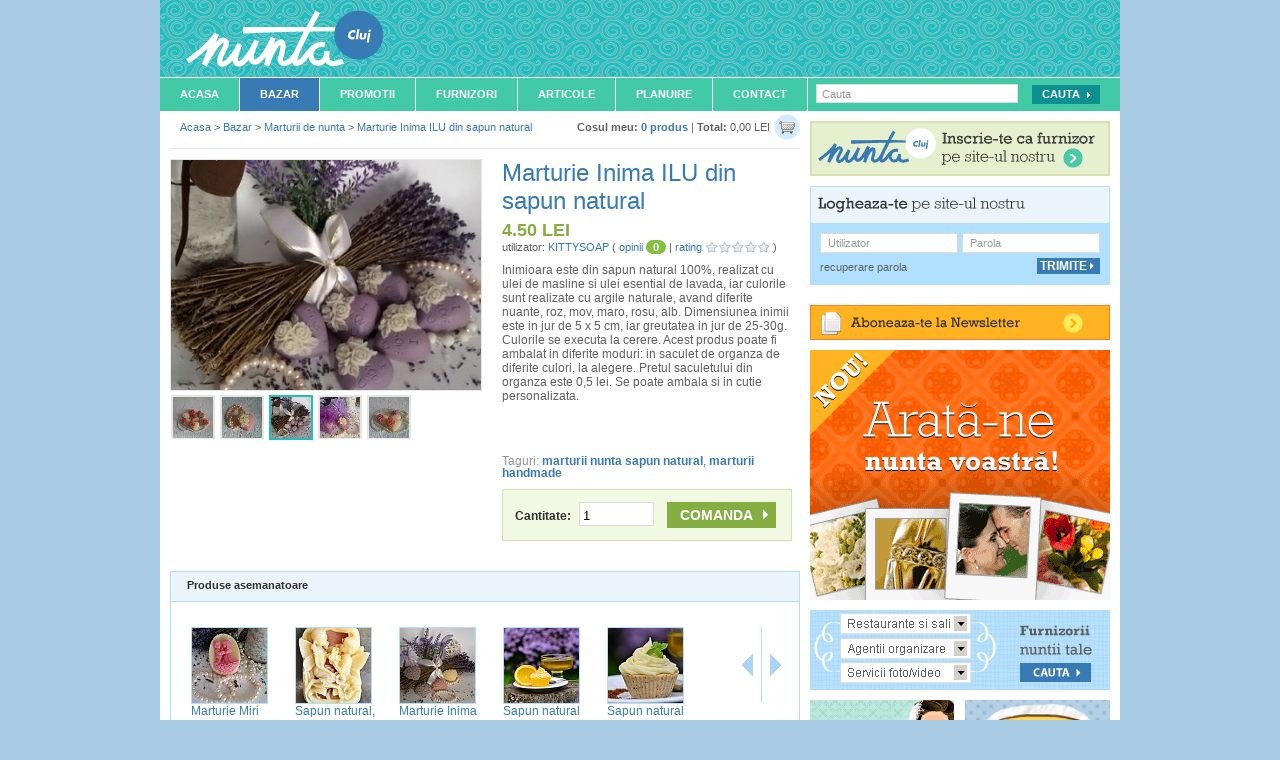

--- FILE ---
content_type: text/html; charset=UTF-8
request_url: https://www.nunta-cluj.ro/bazar/marturii-de-nunta/inima-ilu/
body_size: 9316
content:
<!DOCTYPE html PUBLIC "-//W3C//DTD XHTML 1.0 Transitional//EN" "http://www.w3.org/TR/xhtml1/DTD/xhtml1-transitional.dtd">
<html xmlns="http://www.w3.org/1999/xhtml"  xmlns:og="http://ogp.me/ns#" xmlns:fb="http://www.facebook.com/2008/fbml">
<head><meta http-equiv="Content-Type" content="text/html; charset=utf-8" />
<meta http-equiv="imagetoolbar" content="no" />
<meta name="keywords" content="marturii nunta sapun natural, marturii handmade" />
<meta name="description" content="Inimioara este din sapun natural 100%, realizat cu ulei de masline si ulei esential de lavada, iar culorile sunt realizate cu argile naturale, avand diferite nuante, roz, mov, maro, rosu, alb. Dimensiunea inimii este in jur de 5 x 5 cm, iar greutatea in jur de 25-30g. Culorile se executa la cerere. Acest produs poate fi ambalat in diferite moduri: in saculet de organza de diferite culori, la alegere. Pretul saculetului din organza este 0,5 lei. Se poate ambala si in cutie personalizata." />
<meta name="author" content="uzinaweb.ro" />
<meta name="publisher" content="uzinaweb.ro" />
<meta name="revisit-after" content="1 days" />
<meta property="fb:admins" content="100001701272541" />

	<meta property="og:title" content="Marturie Inima ILU din sapun natural" />
	<meta property="og:type" content="website" />
	<meta property="og:url" content="https://www.nunta-cluj.ro/bazar/marturii-de-nunta/inima-ilu/" />
	<meta property="og:image" content="https://www.nunta-cluj.ro/uploads/7940/images/inima-ilu-marturii-de-nunta-4fbcc3757b-thumb.jpg" />
	<meta property="og:site_name" content="https://www.nunta-cluj.ro/" />
	<meta property="fb:app_id" content="148408188542214" />
		<meta name="robots" content="all,index,follow" />
	<meta http-equiv="X-UA-Compatible" content="IE=EmulateIE7" />
<title>Marturie Inima ILU din sapun natural - Marturii de nunta - Nunta Cluj</title>

	<link rel="canonical" href="https://www.nuntabucuresti.ro/bazar/marturii-de-nunta/inima-ilu/" />
	
<link rel="shortcut icon" href="https://www.nunta-cluj.ro/template/nunta_cluj/favicon.ico" type="image/x-icon" />

<link href="https://www.nunta-cluj.ro/styles.php?ssl=true&tpl=nunta_cluj" rel="stylesheet" type="text/css" />
<link href="https://www.nunta-cluj.ro/scripts/validationEngine/css/validationEngine.jquery.css" rel="stylesheet" type="text/css" />
<link href="https://www.nunta-cluj.ro/scripts/jqtransformplugin/jqtransform.css" rel="stylesheet" type="text/css" />
<link href="https://www.nunta-cluj.ro/scripts/fancybox/jquery.fancybox-1.3.4.css" rel="stylesheet" type="text/css" />
	<link rel="alternate" type="application/rss+xml" title="Marturie Inima ILU din sapun natural - Marturii de nunta - Nunta Cluj" href="https://www.nunta-cluj.ro/rss.php?module=bazar">
	
<!--[if lt IE 8]>
	<link href="https://www.nunta-cluj.ro/styles/template/ie.1.0.css" rel="stylesheet" type="text/css" />
	<link href="https://www.nunta-cluj.ro/template/nunta_cluj/styles/ie.1.0.css" rel="stylesheet" type="text/css" />
<![endif]-->

<!-- LOAD jQuery -->
<script type="text/javascript" src="https://www.nunta-cluj.ro/js/ssl=true&tpl=nunta_cluj&f=scripts/defines.js|scripts/jquery-1.7.1.min.js|scripts/jquery.livequery.js|scripts/select_skin.js|scripts/jquery-ui-1.8.16.custom.min.js|scripts/jquery-infinite-carousel.js|scripts/overtext.js|scripts/scripts.js|scripts/validationEngine/js/jquery.validationEngine.js|scripts/validationEngine/js/jquery.validationEngine-ro.js|scripts/jqtransformplugin/jquery.jqtransform.js|scripts/fancybox/jquery.fancybox-1.3.4.pack.js|scripts/datepicker-ro.js|"></script>


<script type="text/javascript">
	function addRequiredStar(){
		$('.dl_form .required').parents('dl').children('dt').find('.required_info').remove();
		$('.dl_form .required').parents('dl').children('dt').append('<span class="required_info" title="Camp obligatoriu">&nbsp;*</span>');
	}

	$(function(){

		var ajax_loading = new Image();
		ajax_loading.src = SITE_ENGINE + 'images/preloading.gif';

		addRequiredStar();

		overtext();

		$('.ajax_include_module').live('click', function(ev){
			ev.preventDefault();
			includeModule(this);
		});

		$('.ajax_link').live('click', function(ev){
			ev.preventDefault();

			var link = this;
			var href = $(link).attr('href');
			var tab = $(link).closest('.ajax_content');

			if(!tab.length){
				if($(link).closest('.tabs_content').length > 0){
					tab = $(link).closest('.tabs_content');
					href = href.indexOf('?') >= 0 ? href.split('?')[1] : href;
					href = getCurrentTabUrl(link, href);
				}
			}

			// NOT UNDER TAB OR AJAX CONTENT
			if(!tab.length){
				tab = false;
			}

			$.ajax({
				url: href,
				type: 'get',
				beforeSend: function(){
					if( tab ) $(tab).html('<div style="margin:15px;"><strong>Loading...</strong></div>');
				},
				success: function(data){

					try {

						data = jQuery.parseJSON(data);
						if(data.message && data.type) notification(data.message, data.type);
						if(data.callback) eval(data.callback);

					} catch(e) {
						if(tab) $(tab).html(data);
					}


				}
			})

		});

		$('.ajax_form').livequery('submit', function(ev){

			var form 	= $(this);
			var form_id = form.attr('id');
			var tab 	= $(form.parents('.tabs_content').get(0)).parent();

			if( form_id ) {
				check_submit_form(form_id, false);
			}

			ev.preventDefault();

			if(form.validationEngine('validate')){

				$.ajax({
					type:'post',
					url:(form.attr('action') ? form.attr('action') : SITE_LINK),
					data:$(form).serialize(),
					dataType:'json',
					beforeSend:function() {
						showLoading();
					},
					success:function(data){
						if(data.callback) eval(data.callback);
						if(tab){
							$(tab).tabs('load', $(tab).tabs('option', 'selected'));
						}
						hideLoading();
						if(data.message && data.type) notification(data.message, data.type);
					}

				});

			}

			return false;
		})

	})
</script>
</head>
<body itemscope itemtype="http://schema.org/WebPage">
	<div id="fb-root"></div>
	<div id="bodywrapper">
	<div id="wholecontent">

	<!--HEADER START -->
		<div id="header"><a class="logo" href="https://www.nunta-cluj.ro/"><span>Nunta Cluj</span></a>
<h1 class="left">Magazin nunta Cluj</h1>

<!--<div class="right wihte_links" style="margin-top:43px; margin-right:25px;">
	<a href="#">Harta Site</a> | <a href="#" rel="nofollow">FAQ</a>
</div>-->

<div class="clear"></div>
</div>
	<!--HEADER STOP -->

	<div class="clear"></div>

	<!--MENU START -->
		<div id="menu"><div class="top_menu left">
	<ul id="firstNav">
		<li class="navItem">
			<a href="https://www.nunta-cluj.ro/" class="nav-link">Acasa</a>
		</li>
		<li class="navItem">
			<a href="https://www.nunta-cluj.ro/bazar/" class="on nav-link">Bazar</a>
		</li>
		<li class="navItem">
			<a href="https://www.nunta-cluj.ro/promotii/" class="nav-link">Promotii</a>
		</li>		
		<li class="navItem">
			<a href="https://www.nunta-cluj.ro/furnizori/" class="nav-link">Furnizori</a>
		</li>
		<li class="navItem">
			<a href="https://www.nunta-cluj.ro/articole/" class="nav-link">Articole</a>
		</li>
		<li class="navItem">
			<a href="https://www.nunta-cluj.ro/planuire-nunta/" class="nav-link" rel="nofollow">Planuire</a>
		</li>
		<li class="navItem">
			<a href="https://www.nunta-cluj.ro/contact/" class="nav-link" rel="nofollow">Contact</a>
		</li>
	</ul>
</div>
<div id="menu_search" class="right">
	<form method="get" name="searchformmenu" action="https://www.nunta-cluj.ro/cautare" class="moz_round dl_form" id="search_menu">
		<input type="text" name="cautare" id="site_search" class="validate[required] menu_input overtext" value="" title="Cauta" style="float:none !important; " />
		<input type="submit" id="search_button" value="Cauta" class="green_submit_button" />
	</form>
</div>
<script type="text/javascript">
	$(function() {
		$('#search_menu').validationEngine();
	})
</script>
</div>
	<!--MENU STOP -->

	<div class="clear"></div>

	<!--CONTENT START -->
		<div id="td_content" style="overflow:hidden">
			<div id="dialog"></div>
									<script type="text/javascript">
					$(function(){
						$('.td_middle').prepend('<div id="cart"><a style="padding:0 0 0 4px;" class="right" href="https://www.nunta-cluj.ro/bazar/cos/"><img src="https://www.nunta-cluj.ro/template/nunta_cluj/images/ico-cart.gif" /></a><strong>Cosul meu:</strong> <a href="https://www.nunta-cluj.ro/bazar/cos/">0&nbsp;produs</a> | <strong>Total:</strong> 0,00&nbsp;LEI</div>');
					})
					</script>
					<table width="100%" border="0" cellspacing="0" cellpadding="0">
	<tr>
		<td valign="top" class="td_middle td_middle_bazar">

			<div itemprop="breadcrumb" class="breadcrumbs">
				<a href="https://www.nunta-cluj.ro/">Acasa</a> > <a href="https://www.nunta-cluj.ro/bazar/">Bazar</a> > <a href="https://www.nunta-cluj.ro/bazar/marturii-de-nunta/">Marturii de nunta</a> > <a href="https://www.nunta-cluj.ro/bazar/marturii-de-nunta/inima-ilu/">Marturie Inima ILU din sapun natural</a>			</div>

			<div class="clear"></div>
			
	<div class="grey_separator"></div>
	<div class="clear mag_top"></div>

	<div itemscope itemtype="http://schema.org/Product">
		<div class="details_holder">
			<div class="left">
				<div class="avatar_larger" style="border:1px solid #e5e5e5;">

					<!-- tabs -->
												<div id="tab_0" class="slider">
																	<img itemprop="image" src="https://www.nunta-cluj.ro/uploads/7940/images/inima-ilu-marturii-de-nunta-4fbcc3757b-small.jpg" width="140" />
																</div>
														<div id="tab_1" class="slider">
																	<a class="fancybox_gallery" rel="gallery" href="https://www.nunta-cluj.ro/uploads/7940/images/inima-ilu-din-sapun-natural-marturii-de-nunta-e7e279cafb-medium.jpg"><img itemprop="image" src="https://www.nunta-cluj.ro/uploads/7940/images/inima-ilu-din-sapun-natural-marturii-de-nunta-e7e279cafb-small.jpg" width="140" /></a>
																</div>
														<div id="tab_2" class="slider">
																	<a class="fancybox_gallery" rel="gallery" href="https://www.nunta-cluj.ro/uploads/7940/images/inima-ilu-din-sapun-natural-marturii-de-nunta-c0bb486e70-medium.jpg"><img itemprop="image" src="https://www.nunta-cluj.ro/uploads/7940/images/inima-ilu-din-sapun-natural-marturii-de-nunta-c0bb486e70-small.jpg" width="140" /></a>
																</div>
														<div id="tab_3" class="slider">
																	<a class="fancybox_gallery" rel="gallery" href="https://www.nunta-cluj.ro/uploads/7940/images/inima-ilu-din-sapun-natural-marturii-de-nunta-b5f006b5d5-medium.jpg"><img itemprop="image" src="https://www.nunta-cluj.ro/uploads/7940/images/inima-ilu-din-sapun-natural-marturii-de-nunta-b5f006b5d5-small.jpg" width="140" /></a>
																</div>
														<div id="tab_4" class="slider">
																	<a class="fancybox_gallery" rel="gallery" href="https://www.nunta-cluj.ro/uploads/7940/images/inima-ilu-din-sapun-natural-marturii-de-nunta-871e3a14bf-medium.jpg"><img itemprop="image" src="https://www.nunta-cluj.ro/uploads/7940/images/inima-ilu-din-sapun-natural-marturii-de-nunta-871e3a14bf-small.jpg" width="140" /></a>
																</div>
													<ul class="prod_tabs" style="">
															<li><a href="#tab_0" style="padding:0px;"><img itemprop="image" src="https://www.nunta-cluj.ro/uploads/7940/images/inima-ilu-marturii-de-nunta-4fbcc3757b-thumb.jpg" alt="" border="0" /></a></li>
																<li><a href="#tab_1" style="padding:0px;"><img itemprop="image" src="https://www.nunta-cluj.ro/uploads/7940/images/inima-ilu-din-sapun-natural-marturii-de-nunta-e7e279cafb-thumb.jpg" alt="" border="0" /></a></li>
																<li><a href="#tab_2" style="padding:0px;"><img itemprop="image" src="https://www.nunta-cluj.ro/uploads/7940/images/inima-ilu-din-sapun-natural-marturii-de-nunta-c0bb486e70-thumb.jpg" alt="" border="0" /></a></li>
																<li><a href="#tab_3" style="padding:0px;"><img itemprop="image" src="https://www.nunta-cluj.ro/uploads/7940/images/inima-ilu-din-sapun-natural-marturii-de-nunta-b5f006b5d5-thumb.jpg" alt="" border="0" /></a></li>
																<li><a href="#tab_4" style="padding:0px;"><img itemprop="image" src="https://www.nunta-cluj.ro/uploads/7940/images/inima-ilu-din-sapun-natural-marturii-de-nunta-871e3a14bf-thumb.jpg" alt="" border="0" /></a></li>
														</ul>
											<div class="clear"></div>
				</div>
				<!-- tabs -->
							</div>

			<div class="furnizor_small_desc left" style="padding-bottom:10px; font-size:12px;">
				<h2 class="blue" ><span itemprop="name">Marturie Inima ILU din sapun natural</span></h2>
								<div itemprop="offers" itemscope itemtype="http://schema.org/Offer" class="author_name mag_bot">
											<h3 class="green bold" style="font-size:18px;"><span itemprop="price">4.50</span>&nbsp;LEI</h3>
											<span style="font-size:11px">
						utilizator: <a href="https://www.nunta-cluj.ro/bazar/useri/kittysoap/" class="non_bold">KITTYSOAP</a>
						(
							<span class="blue">opinii</span>&nbsp;<span class="opinii_green">0</span> | <span class="blue">rating</span>
							<span class="rating">
								<span class="inline-rating">
									<ul class="star-rating small-star">
										<li style="width:0%;" class="current-rating">&nbsp;</li>
									</ul>
								</span>
							</span>
						)
					</span>
				</div>

				<div class="share_links mag_top"><span itemprop="description">Inimioara este din sapun natural 100%, realizat cu ulei de masline si ulei esential de lavada, iar culorile sunt realizate cu argile naturale, avand diferite nuante, roz, mov, maro, rosu, alb. Dimensiunea inimii este in jur de 5 x 5 cm, iar greutatea in jur de 25-30g. Culorile se executa la cerere. Acest produs poate fi ambalat in diferite moduri: in saculet de organza de diferite culori, la alegere. Pretul saculetului din organza este 0,5 lei. Se poate ambala si in cutie personalizata.</span></div>

				<div class="share_links mag_top">

					<div class="share_links" style="height:30px;">
						<div class="left"><fb:like href="https://www.nunta-cluj.ro/bazar/marturii-de-nunta/inima-ilu/" layout="button_count" show_faces="true" width="10"></fb:like></div>
						<div class="st_plusone_hcount left"></div>
						<div class="st_sharethis_hcount left" displayText="Share"></div>
					</div>

					<div class="clear"></div>

				</div>

				<p>		<span class="lighter_grey">Taguri:</span>
		<a href='https://www.nunta-cluj.ro/bazar/tag/marturii-nunta-sapun-natural'>marturii nunta sapun natural</a>, <a href='https://www.nunta-cluj.ro/bazar/tag/marturii-handmade'>marturii handmade</a></p>

				<div class="cumpara_box  mag_bot_big">
										<form method="post" action="" class="dl_form">
						<label>Cantitate: <input name="qty" type="text" maxlength="5"  value="1" style="width:70px; height:19px; border:1px solid #dcdcdc; padding-top:3px; padding-left:3px;" class="mag_left_small"/></label>
						<input type="submit" value="Comanda" style="width:109px;"  class="mag_left"/>
						<input type="hidden" name="no_token" value="3b509f261a" />
					</form>
				</div>

			</div>

			<div class="clear"></div>
		</div>
	</div>

	<div id="tabs_holder_produse">

	<div class="carouselTop infiniteCTop_produse">
		<div class="next right"><a href="#" style="text-decoration:underline;">altele <img src="https://www.nunta-cluj.ro/engine/images/arrow-more-blue.gif" alt="" border="0" /></a></div>
		<div class="wrapper">
			<ul class="tabs-nav">
				<li style="background:none; border-right:none !important;"><a rel="nofollow" href="#tab_produse">Produse asemanatoare</a></li>
			</ul>
		</div>
		<div class="clear"></div>
	</div>


	<div id="tab_category_produse" class="tabs_content">
		<div class="infiniteCarousel IC_produse">
			<div class="wrapper left">
			  <ul>
										<li>
							<div class="avatar_smaller left">
								<a href="https://www.nunta-cluj.ro/bazar/marturii-de-nunta/miri-din-sapun-natural/">
									<img src="https://www.nunta-cluj.ro/uploads/7940/images/marturie-miri-din-sapun-natural-marturii-de-nunta-d1a871907b-thumb.jpg" alt="" border="0" />
								</a>
							</div>
							<a href="https://www.nunta-cluj.ro/bazar/marturii-de-nunta/miri-din-sapun-natural/" style="font-weight:normal; font-size:12px;">Marturie Miri din sapun natural</a>
						</li>
												<li>
							<div class="avatar_smaller left">
								<a href="https://www.nunta-cluj.ro/bazar/marturii-de-nunta/indragostiti/">
									<img src="https://www.nunta-cluj.ro/uploads/7940/images/indragostiti-marturii-de-nunta-91c5bbdafa-thumb.jpg" alt="" border="0" />
								</a>
							</div>
							<a href="https://www.nunta-cluj.ro/bazar/marturii-de-nunta/indragostiti/" style="font-weight:normal; font-size:12px;">Sapun natural, Special pentru Tine !</a>
						</li>
												<li>
							<div class="avatar_smaller left">
								<a href="https://www.nunta-cluj.ro/bazar/marturii-de-nunta/inima-cu-trandafiri/">
									<img src="https://www.nunta-cluj.ro/uploads/7940/images/inima-cu-trandafiri-marturii-de-nunta-55170a8990-thumb.jpg" alt="" border="0" />
								</a>
							</div>
							<a href="https://www.nunta-cluj.ro/bazar/marturii-de-nunta/inima-cu-trandafiri/" style="font-weight:normal; font-size:12px;">Marturie Inima cu trandafiri</a>
						</li>
												<li>
							<div class="avatar_smaller left">
								<a href="https://www.nunta-cluj.ro/bazar/marturii-de-nunta/sapun-natural-galbenele/">
									<img src="https://www.nunta-cluj.ro/uploads/7760/images/sapun-natural-galbenele-marturii-de-nunta-18eecf16f3-thumb.jpg" alt="" border="0" />
								</a>
							</div>
							<a href="https://www.nunta-cluj.ro/bazar/marturii-de-nunta/sapun-natural-galbenele/" style="font-weight:normal; font-size:12px;">Sapun natural Galbenele</a>
						</li>
												<li>
							<div class="avatar_smaller left">
								<a href="https://www.nunta-cluj.ro/bazar/marturii-de-nunta/sapun-natural-menta/">
									<img src="https://www.nunta-cluj.ro/uploads/7760/images/sapun-natural-menta-marturii-de-nunta-edf97635f2-thumb.jpg" alt="" border="0" />
								</a>
							</div>
							<a href="https://www.nunta-cluj.ro/bazar/marturii-de-nunta/sapun-natural-menta/" style="font-weight:normal; font-size:12px;">Sapun natural Menta</a>
						</li>
												<li>
							<div class="avatar_smaller left">
								<a href="https://www.nunta-cluj.ro/bazar/marturii-de-nunta/sapun-natural-lavanda/">
									<img src="https://www.nunta-cluj.ro/uploads/7760/images/sapun-natural-lavanda-marturii-de-nunta-ade36168e7-thumb.jpg" alt="" border="0" />
								</a>
							</div>
							<a href="https://www.nunta-cluj.ro/bazar/marturii-de-nunta/sapun-natural-lavanda/" style="font-weight:normal; font-size:12px;">Sapun natural Lavanda</a>
						</li>
												<li>
							<div class="avatar_smaller left">
								<a href="https://www.nunta-cluj.ro/bazar/marturii-de-nunta/sticla-500ml-papura/">
									<img src="https://www.nunta-cluj.ro/uploads/473/images/sticla-500ml-papura-marturii-de-nunta-02b7b755ff-thumb.jpg" alt="" border="0" />
								</a>
							</div>
							<a href="https://www.nunta-cluj.ro/bazar/marturii-de-nunta/sticla-500ml-papura/" style="font-weight:normal; font-size:12px;">Sticla 500ml</a>
						</li>
												<li>
							<div class="avatar_smaller left">
								<a href="https://www.nunta-cluj.ro/bazar/marturii-de-nunta/sticla-inima-40-ml/">
									<img src="https://www.nunta-cluj.ro/uploads/473/images/sticla-inima-40-ml-marturii-de-nunta-d4816443da-thumb.jpg" alt="" border="0" />
								</a>
							</div>
							<a href="https://www.nunta-cluj.ro/bazar/marturii-de-nunta/sticla-inima-40-ml/" style="font-weight:normal; font-size:12px;">Sticla inima 40 ml</a>
						</li>
												<li>
							<div class="avatar_smaller left">
								<a href="https://www.nunta-cluj.ro/bazar/marturii-de-nunta/sticla-vin/">
									<img src="https://www.nunta-cluj.ro/uploads/473/images/sticla-vin-500-ml-marturii-de-nunta-4f59b4288f-thumb.jpg" alt="" border="0" />
								</a>
							</div>
							<a href="https://www.nunta-cluj.ro/bazar/marturii-de-nunta/sticla-vin/" style="font-weight:normal; font-size:12px;">Sticla vin 500 ml</a>
						</li>
												<li>
							<div class="avatar_smaller left">
								<a href="https://www.nunta-cluj.ro/bazar/marturii-de-nunta/lebede-pereche1/">
									<img src="https://www.nunta-cluj.ro/uploads/473/images/lebede-pereche-marturii-de-nunta-2efe23af7d-thumb.jpg" alt="" border="0" />
								</a>
							</div>
							<a href="https://www.nunta-cluj.ro/bazar/marturii-de-nunta/lebede-pereche1/" style="font-weight:normal; font-size:12px;">Lebede pereche</a>
						</li>
									  </ul>
			</div>
		</div>
		<div class="clear"></div>
	</div>

</div>
<script type="text/javascript">
$(document).ready(function () {

	tabsCond();


	$('.IC_produse').infiniteCarousel({'entries':5});


	$("#tabs_holder_produse").tabs();

});


function tabsCond () {

	$('.next').each(function(){
		if( $(this).next('div.wrapper').find('ul.tabs-nav li').size() <= 6 ){
			$(this).hide();
		}else {
			$(this).show();
		}

	});

	$('.next').click(function(){
		var content = $(".wrapper .tabs-nav")
		var width = content.children('ul').width();
		var pos = content.position().left - 300;
		var length = $('.tabs-nav').children('li').size();

		if ( pos <= (width * -1 ) - 400 ){
			pos = (width * -1) + 0

		}
		content.animate({left: pos }, 0).scroll();
	});

}

</script>

	<div class="clear spacer_v"></div>
	<div id="commentsContainer">
		<script type="text/javascript" src="https://www.nunta-cluj.ro/scripts/jquery.rater.js"></script>

<div class="ui-tabs ui-widget ui-widget-content ui-corner-all" id="comment-list" style="border:none !important;">

<div class="big" style="background-color:#f2f9e3; padding:15px 10px; color:#303030; border-bottom:1px solid #d5e2b0;">
	<div itemprop="aggregateRating" itemscope itemtype="http://schema.org/AggregateRating" style="display:inline">
		<span class="bold">Opinii</span>

		<span style="font-size:12px; color:#616060;">
			(<span itemprop="reviewCount">0</span>)
							<span class="bold">Nota</span>
				<span itemprop="ratingValue">0</span>
					</span>
	</div>
</div>

<script type="text/javascript">
	facebook_init('148408188542214', 'a39f4d6deb');

	$(document).ready(function() {

		$("#comment_form_527b6d63e4").validationEngine();

		check_submit_form('comment_form_527b6d63e4', true);

	});
</script>
<div id="commentContainer_527b6d63e4" class="comment_holder">

	<h4 class="mag_left">Adauga opinia ta:</h4>

	<form method="post" class="dl_form ajax_form" id="comment_form_527b6d63e4">

		<div class="left" style="width:329px; color:#999999; font-size:12px;">

			<dl><dd style="margin:0;">
					<textarea name="content" style="height:160px; ; width:300px; border:1px solid #DCDCDC;"
						id="content_527b6d63e4" class="validate[required] required overtext" title=""></textarea>
				</dd>
			</dl>

							<div style="background-color:#FFFFFF; border:1px solid #DCDCDC; margin-left:10px; padding:8px; width:293px;" class="pad_bot_ie_none">
					<div class="left">Acorda o nota produsului</div>
					<div class="left mag_left">
						<div itemprop="reviewRating" itemscope itemtype="http://schema.org/Rating" style="display:inline">
	<meta itemprop="worstRating" content="1">
	<span id="ratenow-68c4cc8d34"></span>
			<script type="text/javascript">
			$('#ratenow-68c4cc8d34').rater('https://www.nunta-cluj.ro/', {data: {'no_token' : '68c4cc8d34'}, style: 'inline', curvalue: '1'});
		</script>
		</div>
					</div>
					<div class="clear"></div>
				</div>
				<div class="mag_left mag_top mag_bot">
					Pentru a veni in ajutorul viitoarelor mirese va rugam sa justificati in comentariul vostru calificativul pe care il acordati.
				</div>
				
		</div>

		<div class="left facebook_comment">
								<div class="fb_img">
						<img src="https://www.nunta-cluj.ro/template/nunta_cluj/images/no_image_comment.png" style="margin-top:7px;"/>
						<div class="mag_top"><fb:login-button perms="email,publish_stream">Login and share</fb:login-button></div>
					</div>
								<dl>
				<dd class="pad_none" style="margin:0px; margin-top:5px;">
					<input type="text" name="name" style="width:279px; border:1px solid #DCDCDC;" id="name_527b6d63e4" title="Nume:"
						value=""  class="validate[required] required overtext fb_name" />
				</dd>
			</dl>

			<dl>
				<dd class="pad_none" style="margin:0px; margin-top:5px;">
					<input type="text" name="email" style="width:279px; border:1px solid #DCDCDC;" id="email_527b6d63e4" title="E-mail:"
						value=""  class="validate[required,custom[email]] required overtext fb_email" />
				</dd>
			</dl>

							<dl class="captcha"><dd class="mag_none pad_none"><div class="left">
	<img id="captcha-527b6d63e4" src="https://www.nunta-cluj.ro/engine/captcha/index.php?captcha=2v9464j4hailgegg51r0osc1de">
</div>
<div class="left" style="padding:15px 0 0 9px;">
	<a class="small" style="color:#c00; text-decoration:underline;"  href="javascript:;" onclick="document.getElementById('captcha-527b6d63e4').src ='https://www.nunta-cluj.ro/engine//captcha/index.php?captcha=2v9464j4hailgegg51r0osc1de&refresh=' + Math.random();">
		<img src="https://www.nunta-cluj.ro/template/nunta_cluj/images/refresh-cap.png" alt="" />
	</a>
</div>
<div class="left" style="padding:10px 0 0 10px;">
	<input type="text" rel="2" name="keystring" class="input_field required" style="width:105px; border:1px solid #DCDCDC;">
</div>

<div class="clear"></div>
</dd></dl>
				<div class="clear"></div>
				
			<div class="mag_top_big" style="clear:both;">
				<div class="left mag_top_small" style="font-size:12px; color:#999999">
					<label><input type="checkbox" name="follow_discussion" class="mag_right_small" value="1" />Vreau sa urmaresc discutia!</label>
				</div>
				<input type="submit" class="green_submit mag_left right" style="margin:0px 0 0px 0;" value="Trimite" />
				<input type="hidden" name="no_token" value="527b6d63e4" />
			</div>

		</div>
		<div class="clear"></div>
	</form>
</div>
<div class="space"></div>
</div>

<div class="space"></div>
	</div>


	<div class="clear"></div>
<script type="text/javascript">
	$(function(){
		$('.avatar_larger').tabs({
			selected:0,
			fx: { opacity: 'toggle' },
			spinner: 'Loading...'
		}).tabs("rotate", 5000, true);

		$('.fancybox_gallery').fancybox({
			'padding': 15,
			'hideOnContentClick': true
		});
	})
</script>
<script type="text/javascript" src="https://ws.sharethis.com/button/buttons.js"></script><script type="text/javascript">stLight.options({publisher:'0eb5c05c-b56e-468c-8d16-221bcdb291b1'});</script>

		</td>
		<!-- END MIDDLE COL -->

		<!-- RIGHT COL -->
		<td class="td_right td_right_bazar" valign="top">
			<div><a href="https://www.nunta-cluj.ro/furnizori/register"><img src="https://www.nunta-cluj.ro/template/nunta_cluj/images/link-inscriete.png" alt="" border="0" /></a></div>

			<div class="clear spacer_v"></div>

			
	<div class="login_box">

		<img src="https://www.nunta-cluj.ro/template/nunta_cluj/images/text_logineazate.png" alt="" border="0" />

		<div class="clear"></div>

		<div class="form_login">
			<form action="" method="post" name="form_login" id="form_login" class="dl_form"> <!-- class - form_login -->

				<div class="login_input left"><input type="text" name="username" id="login_username" class="overtext" title="Utilizator" style="border:1px solid #dcdcdc;" /></div>
				<div class="login_input right"><input type="password" name="password" id="login_password" class="overtext" id="password" title="Parola" style="border:1px solid #dcdcdc;" /></div>
				<div class="clear"></div>

				<div class="left recover" id="open_forgot_password"><a href="javascript:;" rel="nofollow">recuperare parola</a></div>

				<div class="right">
					<input type="submit" value="Trimite" class="blue_submit small_submit" />
				</div>

				<input type="hidden" name="no_token" value="6148366b24" />

				<div class="clear"></div>

			</form>

		</div>


		<div class="recover_pass" style="display:none;">

			<form class="dl_form" action="" method="post" name="recover_form" id="forgot_password_form">
				<input type="text" name="email" id="forgot_pass_email" class="overtext validate[custom[email]]" title="Adresa de email (folosita la inregistrare)" style="width:271px;" />

				<div class="left recover" id="open_login">
					<a href="javascript:;">logheaza-te pe site</a>
				</div>

				<div class="right">
					<input type="submit" value="Trimite" class="blue_submit small_submit" />
				</div>

				<input type="hidden" name="no_token" value="a046988ef7" />

				<div class="clear"></div>

			</form>

		</div>

		<div class="clear"></div>


	</div>

	<div class="clear"></div>
	<script type="text/javascript">
	$(function(){
		$('#open_forgot_password').click(function(){
			$('.form_login').hide();
			$('.recover_pass').show();
		})

		$('#open_login').click(function(){
			$('.form_login').show();
			$('.recover_pass').hide();
			$('#forgot_password_form').validationEngine('hideAll');
		})

		$('#forgot_password_form').validationEngine({scroll:false});
	})
</script>

<div id="newsletter-module">

	<a id="newsletter-open" href="#"><span>Aboneaza-te la newsletter</span></a>

	<div id="newsletter_module_wrapper">

		<div id="newsletter-form">

			<form method="post" action="" name="newsletter_form" id="newsletter_form" class="dl_form" >

				<input type="text" value="" class="validate[custom[email]] required overtext" title="Adresa de email pentru abonare" id="newsletter_email" name="email" style="width:269px;" />

				<div class="left recover" id="open_unsubscribe" style="margin-top:7px;">
					<a href="javascript:;" rel="nofollow">dezabonare</a>
				</div>

				<div class="right"><input type="submit" value="Trimite" class="right yellow_submit small_submit" /></div>

				<input type="hidden" name="no_token" value="233e232b54" />

				<div class="clear"></div>

			</form>

		</div>

		<div id="unsubscribe-form" style="display:none;">

			<form method="post" action="" name="unsubscribe_form" id="unsubscribe_form" class="dl_form" >
				<input type="text" value="" class="validate[custom[email]] required overtext" title="Adresa de email pentru dezabonare" id="unsubscribe_email" name="email" style="width:269px;" />
				<div class="clear"></div>

				<div class="left recover" id="open_newsletter" style="margin-top:7px;">
					<a href="javascript:;" rel="nofollow">aboneaza-te</a>
				</div>

				<div class="right">
					<input type="submit" value="Trimite" class="right yellow_submit small_submit" />
				</div>

				<input type="hidden" name="no_token" value="fb3f359634" />

				<div class="clear"></div>

			</form>

		</div>

		<div class="clear"></div>

	</div>

</div>

<script type="text/javascript">
	$(function(){
		$('#newsletter-open').click(function(){
			$('#newsletter_module_wrapper').slideToggle('slow');
		})

		$('#open_unsubscribe').click(function(){
			$('#newsletter-form').hide();
			$('#unsubscribe-form').show();
			$("#newsletter_form").validationEngine('hideAll');
		})

		$('#open_newsletter').click(function(){
			$('#newsletter-form').show();
			$('#unsubscribe-form').hide();
			$("#unsubscribe_form").validationEngine('hideAll');
		})

		$("#newsletter_form").validationEngine();
		$("#unsubscribe_form").validationEngine();

		check_submit_form('newsletter_form', true);
		check_submit_form('unsubscribe_form', true);
	})
</script>
<div class="tpl_boxes">
	<div style="margin-bottom:10px;">	
		<a href="https://www.nunta-cluj.ro/articole/organizare-nunta/arata-ne-nunta-voastra/" rel="nofollow">
			<img src="https://www.nunta-cluj.ro/uploads/slidere/nunti-reale.gif" alt="Arata-ne nunta voastra!" border="0" class="" />
		</a>
	</div>
	
	<div style="margin-bottom:10px;">
		<a rel="nofollow" href="https://www.nunta-cluj.ro/furnizori/" >
			<img src="https://www.nunta-cluj.ro/template/nunta_cluj/images/baner-interior-furnizori-wide.png" alt="" border="0" class=""/>
		</a>
	</div>	
	<div class="mag_bot">
		<a rel="nofollow" href="https://www.nunta-cluj.ro/planuire-nunta/">
			<img src="https://www.nunta-cluj.ro/template/nunta_cluj/images/baner-interior-planuire.png" alt="" border="0" class="left"/>
		</a>
		<a rel="nofollow" href="https://www.nunta-cluj.ro/articole/">
			<img src="https://www.nunta-cluj.ro/template/nunta_cluj/images/baner-interior-idei.png" alt="" border="0" class="right" />
		</a>
		<div class="clear"></div>
	</div>

	<div class="mag_bot">
		<a href="https://www.nunta-cluj.ro/mire-mireasa/register/">
			<img src="https://www.nunta-cluj.ro/template/nunta_cluj/images/baner-interior-site-ul-nuntii-tale.png" alt="Site-ul nuntii tale in 5 minute" border="0" class="left" />
		</a>
		<a href="http://www.nunta-cluj.ro/articole/organizare-nunta/9-sfaturi-pentru-pozele-de-nunta-in-cluj/">
			<img src="https://www.nunta-cluj.ro/uploads/slidere/sfaturi-poze-nunta-cluj.jpg" alt="Sfaturi poze nunta in Cluj Napoca" border="0" class="right" />
		</a>
		<div class="clear"></div>
	</div>

	<!--aditional 300x115-->

</div>

		</td>
		<!-- END RIGHT COL -->
	</tr>
</table>
		</div>
	<!--CONTENT STOP -->


	<!--FOOTER START -->
		<div id="footer">
			<div id="footer-search">
				<form method="get" name="searchformfooter" action="https://www.nunta-cluj.ro/cautare" class="moz_round dl_form" id="searchformfooter">
					<input type="text" name="cautare" value="" alt="Search" id="footer-search-text-input" />
					<select name="category_select">
					<option>Alege categoria</option>
						<option value="bazar" >Bazar</option>
						<option value="promotii" >Promotii</option>
						<option value="furnizori" >Furnizori</option>
						<option value="articole" >Articole</option>
					</select>
					<input type="submit" value="Cauta" class="small_submit blue_submit" />
					<h6>Cauti alt oras?</h6>
					<select name="city_select" id="city_select" class="large">
						<option value="">Alege orasul</option>
													<option value="https://nunta-bacau.ro">Bacau</option>
														<option value="https://nunta-arad.ro">Arad</option>
														<option value="https://nunta-ploiesti.ro">Ploiesti</option>
														<option value="https://nuntabucuresti.ro">Bucuresti</option>
														<option value="https://nunta-constanta.ro">Constanta</option>
														<option value="https://nuntaiasi.ro">Iasi</option>
														<option value="https://nuntagalati.ro">Galati</option>
														<option value="https://nunta-brasov.ro">Brasov</option>
														<option value="https://nunta-cluj.ro">Cluj Napoca</option>
														<option value="https://nunta-craiova.ro">Craiova</option>
														<option value="https://nunta-timisoara.ro">Timisoara</option>
														<option value="https://nuntadeoradea.ro">Oradea</option>
														<option value="https://nunta-pitesti.ro">Pitesti</option>
														<option value="https://nuntainsibiu.ro">Sibiu</option>
														<option value="https://nunta-baiamare.ro">Baia Mare</option>
														<option value="https://nunta-satumare.ro">Satu Mare</option>
														<option value="https://nunta-deva.ro">Deva</option>
														<option value="https://nunta-alba.ro">Alba Iulia</option>
												</select>
				</form>
			</div><!-- // footer-search -->

	<div class="block">
		<h6>Harta Site</h6>

		<ul>

			<li><a href="https://www.nunta-cluj.ro/bazar/">Bazar</a></li>

			<li><a href="https://www.nunta-cluj.ro/promotii/">Promotii</a></li>

			<li><a href="https://www.nunta-cluj.ro/furnizori/">Furnizori</a></li>

			<li><a href="https://www.nunta-cluj.ro/articole/">Articole</a></li>

			<li><a href="https://www.nunta-cluj.ro/planuire-nunta/" rel="nofollow">Planuire</a></li>

			<li><a href="https://www.nunta-cluj.ro/contact/" rel="nofollow">Contact</a></li>

		</ul>

	</div><!-- // block -->



	<div class="block">
		<h6>Furnizori</h6>
					<ul>
									<li><a href="https://www.nunta-cluj.ro/furnizori/restaurante-si-sali-de-nunta/">Restaurante nunta</a></li>
										<li><a href="https://www.nunta-cluj.ro/furnizori/agentii-de-organizare-nunti/">Agentii nunta</a></li>
										<li><a href="https://www.nunta-cluj.ro/furnizori/firme-catering-prajituri-si-torturi/">Firme catering</a></li>
										<li><a href="https://www.nunta-cluj.ro/furnizori/biserici-si-manastiri/">Biserici manastiri</a></li>
										<li><a href="https://www.nunta-cluj.ro/furnizori/rochii-de-mireasa-tinute-de-gala/">Rochii mireasa</a></li>
										<li><a href="https://www.nunta-cluj.ro/furnizori/florarii-buchete-mireasa/">Florarii</a></li>
										<li><a href="https://www.nunta-cluj.ro/furnizori/coafura-si-machiaj/">Coafura si machiaj</a></li>
										<li><a href="https://www.nunta-cluj.ro/furnizori/servicii-foto/">Servicii foto</a></li>
											</ul>
						<ul>
											<li><a href="https://www.nunta-cluj.ro/furnizori/servicii-video/">Servicii video</a></li>
										<li><a href="https://www.nunta-cluj.ro/furnizori/servicii-sonorizare-dj-si-formatii/">Servicii sonorizare</a></li>
										<li><a href="https://www.nunta-cluj.ro/furnizori/bijuterii-verighete-si-inele/">Bijuterii</a></li>
										<li><a href="https://www.nunta-cluj.ro/furnizori/invitatii-de-nunta/">Invitatii de nunta</a></li>
										<li><a href="https://www.nunta-cluj.ro/furnizori/luna-de-miere/">Luna de miere</a></li>
										<li><a href="https://www.nunta-cluj.ro/furnizori/alte-servicii/">Alte servicii</a></li>
								</ul>
				</div><!-- // block -->


	<div class="left">
		<h6>Contact</h6>
		<ul>
			<li><a href="https://www.nunta-cluj.ro/contact#utilizator" rel="nofollow">Utilizatori</a></li>
			<li><a href="https://www.nunta-cluj.ro/contact#furnizor" rel="nofollow">Furnizori</a></li>
			<li><a href="https://www.nunta-cluj.ro/contact#furnizor" rel="nofollow">Publicitate</a></li>
		<h6 style="margin-top:10px">Sustine-ne</h6>
			<li><a href="https://www.nunta-cluj.ro/sustine-ne/" rel="nofollow">Banere</a></li>
		</ul>

	</div><!-- // block -->
	<div class="clear"></div>

		<div id="bottom">
			<a href="https://www.nunta-cluj.ro/"><img src="https://www.nunta-cluj.ro/template/nunta_cluj/images/footer-nunta-cluj.png" class="left" alt="Nunta Cluj" border="0" /></a>
			<div class="left">
				<div class="descr">
					Toate imaginile prezentate pe acest site sunt &copy; www.nunta-cluj.ro sau colaboratorii acestuia.<br />
					Folosirea continutului fara anuntare prealabila va fi pedepsita conform legii in vigoare.<br />
					Copyright &copy; 2026 www.nunta-cluj.ro.
					Toate drepturile rezervate. 
				</div>
				<div class="descr">
					<a href="https://www.nunta-cluj.ro/termeni-conditii" rel="nofollow">Termeni si conditii</a>&nbsp;&nbsp;|&nbsp;&nbsp;
					<a href="https://www.nunta-cluj.ro/politica-confidentialitate" rel="nofollow">Politica de confidentialitate</a>&nbsp;&nbsp;|&nbsp;&nbsp;
					<a href="#" rel="nofollow">Intrebari frecvente</a>
				</div>
			</div>

			<div class="phone">
				<img src="https://www.nunta-cluj.ro/images/tel_icon.png" alt="0357 444 555" style="margin:0" class="left"/>
				<div class="left" style="width:127px;">
					<p style="margin-bottom:0;">0357 444 555</p>
					<span>telefon asistenta site</span>
				</div>
				<div class="clear"><!-- empty --></div>
			</div>

			<div class="clear"></div>
		</div><!-- // bottom -->
	<div class="clear"></div>
	<!-- // analytics -->
	<script type="text/javascript">

  var _gaq = _gaq || [];
  _gaq.push(['_setAccount', 'UA-17991204-5']);
  _gaq.push(['_setDomainName', '.nunta-cluj.ro']);
  _gaq.push(['_trackPageview']);

  (function() {
    var ga = document.createElement('script'); ga.type = 'text/javascript'; ga.async = true;
    ga.src = ('https:' == document.location.protocol ? 'https://ssl' : 'http://www') + '.google-analytics.com/ga.js';
    var s = document.getElementsByTagName('script')[0]; s.parentNode.insertBefore(ga, s);
  })();

</script>
<script type="text/javascript">

	$(function(){
		footerLinks();

		$('#city_select').change(function(e){
			window.location = $(this).val();
		});
	})

</script>
	<!--FOOTER STOP -->
	</div>
</div>
<!--[if IE 6]>
<script type="text/javascript">
$( function(){
	$( '<script type="text/javascript" src="http://shapeshed.github.com/ie6-notice/ie6notice-1.0.0.min.js"><' + '/script>' ).appendTo( document.body );
} )
</script>
<![endif]-->
</body>
</html>


--- FILE ---
content_type: text/css; charset: UTF-8;charset=UTF-8
request_url: https://www.nunta-cluj.ro/styles.php?ssl=true&tpl=nunta_cluj
body_size: 27805
content:
	:link,:visited 		{ text-decoration:none }
	*:focus				{ outline:0;}
	/*ul,ol 				{ list-style:none }*/
	h1,h2,h3,h4,h5,h6,pre,code 
						{ font-size:1em; }

	h1,h2,h3,h4,h5,h6,pre,form,body,html,/*p,blockquote,ul,ol,li,*/fieldset,input
						{ margin:0; padding:0 }

						
	a img,:link img,:visited img 
						{ border:none }

	address 			{ font-style:normal }


/* ################################################################################################################################################################################################################## */

.moz_round				{ -moz-border-radius:5px; -webkit-border-radius:5px; border-radius:5px;}
.moz_round_small		{ -moz-border-radius:3px; -webkit-border-radius:3px; border-radius:3px;}
.moz_round_big			{ -moz-border-radius:10px;-webkit-border-radius:10px; border-radius:10px;}
.moz_round_tab			{ -moz-border-radius:6px 6px 0 0;  -webkit-border-top-left-radius:4px; -webkit-border-top-right-radius:4px; border-top-left-radius:4px; border-top-right-radius:4px; }

.moz_shadow				{ -moz-box-shadow: #aaa 0 0 4px ; -webkit-box-shadow: #AAA 0 0 6px;}
/* ################################################################################################################################################################################################################## */

.reset					{ padding:0; margin:0; border:0;}
.clear					{ clear:both; line-height:0.01em; }

.none, .hidden, .hide	{ display:none;}
.hidden_smart			{ height:1px; position:relative; overflow:hidden; margin-top:1px;}

.float_none 			{ float:none !important; }
.right					{ float:right !important;}
.left					{ float:left;}

.italic 				{ font-style:italic !important; }
.uppercase 				{ text-transform:uppercase !important; }
.smallcaps				{ text-transform:lowercase;}

.smaller				{ font-size:9px;}
.small					{ font-size:10px;}
.smallest				{ font-size:11px; }
.bigger					{ font-size:12px;}
.big					{ font-size:14px !important; }

.pointer				{ cursor:pointer}

.space					{ margin-bottom:10px;}
.spacer_v				{ margin-top:10px; margin-bottom:10px;}
.space_small			{ margin-bottom:5px;}

.texthighlight			{ color:#f00;}
.dim					{ color:#ccc;}

.underline				{ border-bottom:1px #999 dotted;}

.loading				{ /*padding: 1px 10px;*/  position:relative; margin-top:5px; text-decoration:blink;}
.content.loading		{ border:1px #ccc solid; background-color:#fff;}
.loading img			{ margin-right:10px; margin-bottom:-4px; }

.print_a				{ border:2px #09c solid; background:#eff; padding:4px 6px; position:relative; margin:10px 0; color:#000 !important;
						  -moz-border-radius:4px; -webkit-border-radius:4px; border-radius:4px;}
.print_a pre			{ font-family:Courier New, monospace; margin-left:10px; color:#000; }
.print_a b				{ color:#C00; }
/*.print_a:hover			{ position:absolute; z-index:99999}*/


.needsattention			{ background-color:#fff0f0; color:#f00!important; padding:5px 0;}

/* ################################################################################################################################################################################################################## */
img { -ms-interpolation-mode: bicubic; }
/* ################################################################################################################################################################################################################## */

/* margins */
.mag_none 				{ margin:0px !important; }

/* MARGIN TOP */
.mag_top 				{ margin-top:10px; }
.mag_top_big			{ margin-top:20px; }
.mag_top_small			{ margin-top:5px !important; }


/* MARGIN BOTTOM */
.mag_bot 				{ margin-bottom:10px; }
.mag_bot_big			{ margin-bottom:20px; }
.mag_bot_small			{ margin-bottom:5px; }
.mag_bot_smaller		{ margin-bottom:3px; }

/* MARGIN LEFT */
.mag_left 				{ margin-left:10px; }
.mag_left_big			{ margin-left:20px; }
.mag_left_small			{ margin-left:5px !important; }

/* MARGIN RIGHT */
.mag_right 				{ margin-right:10px; }
.mag_right_big			{ margin-right:20px; }
.mag_right_small		{ margin-right:5px; }


/* Paddings */
.pad_none 				{ padding:0px !important; }

/* PADDING TOP*/
.pad_top 				{ padding-top:10px; }
.pad_top_big			{ padding-top:20px; }
.pad_top_small			{ padding-top:5px; }

/* PADDING BOTTOM */
.pad_bot 				{ padding-bottom:10px; }
.pad_bot_big			{ padding-bottom:20px; }
.pad_bot_small			{ padding-bottom:5px; }

/* PADDING LEFT */
.pad_left 				{ padding-left:10px; }
.pad-left 				{ padding-left:15px; }
.pad_left_big			{ padding-left:20px; }
.pad_left_small			{ padding-left:5px; }
.pad-left-small 		{ padding-left:10px; }

/* PADDING RIGHT */
.pad_right 				{ padding-right:10px; }
.pad-right 				{ padding-right:15px !important; }
.pad_right_big			{ padding-right:20px; }
.pad_right_small		{ padding-right:5px; }
.pad-right-small		{ padding-right:10px !important; }


/* Colors */
.red					{ color:#f00; }
.grey					{ color:#5d5d5d; }
.light_grey				{ color:#959595; }
.lighter_grey 			{ color:#939393; }
.white					{ color:#fff !important; }
.blue 					{ color:#387ab4 !important; }
.black 					{ color:#303030 !important; }
.dark_black 			{ color:#000 !important; }
.dark_red 				{ color:#db0000; }
.green 					{ color:#84AD42; }

.bold 					{ font-weight:bold; }

.grey_border 			{ border-top:1px solid #e5e5e5; }
.text_right 			{ text-align:right; }

.a_underline 			{ text-decoration:underline !important; }
.a_underline:hover		{ text-decoration:none !important; }
.a_no_underline 		{ text-decoration:none !important; }


/* Style for nunta arad general */
	.h2_section_title				{ color:#387ab4; font-size:18px; font-weight:bold; display:block; border-bottom:#e5e5e5 1px solid; padding:0 0 10px 10px; margin:10px 0 10px 0; }

.normal_font 			{ font-size:12px !important; }

.wihte_links					{ color:#fff; margin-top:10px; }
.wihte_links a 					{ color:#fff; font-weight:normal !important; font-size:11px; text-decoration:underline !important; }
.wihte_links a:hover			{ text-decoration:none !important; }
.white_bcg 						{ background-color:#fff; }

.no_bcg 						{ background:none !important; }
.no_border 						{ border:none !important; }
.no_border_right 				{ border-right:none !important; }
.no_border_bottom 				{ border-bottom:none !important; }
.non_bold 						{ font-weight:normal !important; }
@import "reset.css";
@import "mini.css";
/*@import "forms.css";*/
/*@import "navigation.css";*/

/* ###################################################################################################################################################### */
	html, body					{ background-color:#fff; font-family:Tahoma, Arial, Helvetica, sans-serif; font-size:13px; color:#444;}
	textarea					{ font-family:Tahoma, Arial, Helvetica, sans-serif; font-size:13px;}

	html 						{ overflow-y: scroll;}
	form						{ margin:0; padding:0;}




/* LAYOUT ----------------------------------------------------------------------------------- */

	#wholecontent				{ margin:0 auto; width:990px;}
	#td_header					{ height:60px; }
		#header					{ /*height:40px; */padding:5px; /*padding-top:25px;*/}
		#header .title			{ font-size:10px; color:#999; padding-left:10px; padding-top:20px;}
		#header .title a		{ color:#fff;}
		#header .title a.maintitle{ font-size:30px; color:#fff; text-transform:uppercase;}
		#menu					{ height:36px; /*background-color:#ff0;*/ padding-left:10px;}

	#td_content					{ min-height:500px; padding-top:0; margin-bottom:30px;}

	#td_footer					{ padding:5px; border-top:1px #ccc solid; font-size:9px; color:#ccc; min-height:36px; }
	#td_footer a				{ color:#999;}
		#copyright				{ /*float:right;*/ }


	.td_left					{ width:120px ; vertical-align:top; overflow:hidden; padding-right:20px; }
	.td_middle					{ /*padding:0 10px;*/ vertical-align:top; }
	.td_right					{ width:300px; vertical-align:top; padding-left:10px; }


	#outinfo					{ padding:10px; font-size:13px; font-weight:normal; border:1px #c00 solid; background-color:#ffc; margin-bottom:10px;}

	.left						{ float:left;}
	.right						{ float:right;}


	.monospace					{ font-family:"Bitstream Vera Sans Mono","Courier New", monospace;}

	.reply						{ padding-left:16px; background-image:url("https://www.nunta-cluj.ro/engine/images/ico_reply.png"); background-position:left 3px; background-repeat:no-repeat; margin-right:5px; font-size:11px; }

	.messageBox					{ max-height:400px; overflow:auto;}

	.short_descr				{ padding-top:2px; padding-bottom:10px; font-size:0.9em;}

/* NOTICE ----------------------------------------------------------------------------------- */

	.fixed						{ position:fixed !important;  }

	.message_notice				{ padding:10px; background-color:#ffd; border:1px #ddd dotted; }
	.message_alert				{ border:1px #c00 solid; color:#f00; background-color:#fee; }

	.message_warning,
	.message_message 			{ font-size:1.3em; }

	.message_close				{  padding-right: 16px; background-image:url("https://www.nunta-cluj.ro/engine/images/icon_x.png"); background-repeat: no-repeat; background-position: right; }

    .profile_options			{ }



div.jGrowl-notification{ background-image:url('https://www.nunta-cluj.ro/engine/images/shiny_gradient.png'); background-position:center top; background-repeat: no-repeat;}


/* ###################################################################################################################################################### */
/* entrytools */
/* ###################################################################################################################################################### */

	.entrytools					{ border-top:1px #ddd solid; margin-top:10px; padding-top:4px; margin-bottom:1px; font-size:9px; font-family:Verdana, Arial, Helvetica, sans-serif;
								  margin:0 -9px; padding-left:10px;
								  background-image:url('https://www.nunta-cluj.ro/engine/images/gradient_top.png'); background-position:left top; background-repeat:repeat-x;}
	.entrytools a				{ }
	.entrytools .reportabuse	{ float:right; padding-right:6px; border-left:1px #999 dotted;  padding-left:20px; padding-bottom:1px;
								  background-image:url('https://www.nunta-cluj.ro/engine/images/icon_nok_off.png'); background-position:5px 2px; background-repeat:no-repeat;}
	.entrytools .reportabuse:hover{background-image:url('https://www.nunta-cluj.ro/engine/images/icon_nok_on.png'); background-position:5px 2px; background-repeat:no-repeat;}
	.entrytools .reportabuse a:hover	{ color:#c00!important;}
	.entrytools .reportabuse img{ margin-bottom:-2px; margin-right:3px;}
	.entrytools .share			{ padding-right:6px; margin-right:6px; height:16px; line-height:16px; }
	.entrytools #share_button	{ border-right:1px #ccc dotted; padding:3px; padding-right:10px; font-size:12px;}


	.rating						{ margin-right:0; vertical-align:top;}
	.rating .rating_title		{ border-right:1px #ccc dotted; padding-right:6px; margin-right:6px; }
	.rating .rating_stars		{  border-left:1px #ccc dotted; padding:0 6px; }
	.rating .rating_title strong{ color:#000;}
			.rating_response	{ text-align:center; color:#090; position:absolute; margin:0; padding:0; margin-left:-130px; background-color:#fff; width:200px; margin-top:0px; z-index:7; padding:2px;}


/* ###################################################################################################################################################### */
	.moz_round					{-moz-border-radius:4px; -webkit-border-radius:4px; border-radius:4px;}
	.moz_round_small			{-moz-border-radius:3px; -webkit-border-radius:3px; border-radius:3px;}

	.round_link 				{ padding:2px 10px; border:1px #bbb solid; margin-right:5px; background-color:#f0f0f0;
								  background-image:url("https://www.nunta-cluj.ro/engine/images/gradient_bot.png"); background-position:left bottom; background-repeat: repeat-x;
								 -moz-border-radius:4px; -webkit-border-radius:4px; border-radius:4px;}
	.round_link:hover, a.round_link:hover
								{ background-color:#fff; text-decoration:none; border:1px #f00 solid;}

	.abutton					{ }

	.follow						{ margin:6px 0; font-weight:bold; font-size:11px;}

	.approvedeny				{ background-color:#ffc; padding:3px 10px; border:2px #666 solid;
								  background-image:url("https://www.nunta-cluj.ro/engine/images/gradient_bot.png"); background-position:left bottom; background-repeat: repeat-x;}

	.approvedeny.approve		{ border-color:#090; color:#060;}
	.approvedeny.deny			{ border-color:#f00;}

	.lastposted					{ font-size:0.9em;}



/* ###################################################################################################################################################### */
	.admin_controls				{ margin:-5px; margin-bottom:20px; height:27px; font-size:12px;}
	.admin_controls .admin_text	{ color:#c00; max-width:90px; width:90px; vertical-align:bottom; padding-bottom:2px;
								  background-image:url("https://www.nunta-cluj.ro/engine/images/adminpanel_bkg_left.png"); background-position:left top; background-repeat: repeat-x;}
	.admin_controls .admin_text	img		{ margin-right:10px; margin-bottom:-3px; margin-left:3px;}
	.admin_controls .admin_links{ text-align:right;
								  background-image:url("https://www.nunta-cluj.ro/engine/images/adminpanel_bkg_right.png"); background-position:left top; background-repeat: repeat-x;}
	.admin_controls .admin_links a 			{ padding:4px 3px 3px 3px; color:#888; border-left:1px #ccc solid; text-transform:uppercase; font-weight:bold; font-size:10px; /*font-family:"Lucida Grande",Arial;*/}
	.admin_controls .admin_links a:hover	{ color:#c00; background-image:url('https://www.nunta-cluj.ro/engine/images/gradient_top.png'); background-position:left top; background-repeat:repeat-x; border-top:1px #ddd solid;}
	.admin_controls .admin_links a img		{ margin-right:4px; margin-bottom:-1px; border:0; display:no2ne }

	/* == ADMIN MENU ============================================================================================================================== */
	.admin_menu_list                { margin:0; padding:0;}
	.admin_menu_list li				{ border-top:1px #ccc solid; }
	.admin_menu_list li a			{ padding:2px 0; padding-left:5px; display:block;  }
	.admin_menu_list li a img		{ margin-right:5px; margin-bottom:-2px;}
	.admin_menu_list li:first-child	{ border:0; padding-top:0;}
	.admin_menu_list a:hover		{ background-color:#fff;}
	.admin_menu_list li.on			{ background-color:#fff;
									  background-image:url("https://www.nunta-cluj.ro/engine/images/bluearr_right.png"); background-position:right 5px; background-repeat:no-repeat;}
	.admin_menu_list li.sep			{background-color:#fff; color:#444444; font-weight:bold; margin-top:10px; padding-top:4px; padding-bottom:4px;}

	/* == BOX WITH CATEGORIES ============================================================================================================================== */
	.cat_box_list                   { margin:0; padding:0;}
	.cat_box_list li				{ border-top:1px #ccc solid; padding-left:10px;}
	.cat_box_list li a				{ padding:2px 0; display:block;}
	.cat_box_list li:first-child	{ border:0; padding-top:0;}
	.cat_box_list a:hover			{ background-color:#fff;}


	.subtabs_tab				{ padding:4px 10px;; margin-right:5px; cursor:pointer; }
	/*FORMS*/
	.theForm .required		{ border:1px solid #f00; }
	.theForm .spacer		{ height:10px; border-bottom:1px #3A3123 dotted;}
	.required_info			{ color:#f00; }

	.theForm dl				{ padding:1px;  margin-bottom:0px; display:table; width:100%; border-bottom:0px #ddd dashed; ; }
	.theForm dt				{ float:left; padding-right:10px; text-align:right; text-transform:capitalize; color:#93865e;}
	.theForm dd				{ margin-left:150px; border-left:1px dotted #93865e; padding-left:10px;  }
	.theForm dd label		{ cursor:pointer; clear:both;}
	.theForm dd label input { margin-bottom:0px;}
	.theForm dd label:hover { border-bottom:1px #c00 solid;}

	.theForm dd input[type=text], .theForm dd select, .theForm dd textarea, .theForm dd option, .theForm dd input[type=password]
							{ font-size:1em; padding-left:4px; padding-right:4px; border:1px solid #3c372f; background-color:#000; color:#93865e; padding:3px;  }
	.theForm dd input		{ margin-right:10px; background-color:#000;}
	.theForm dd select		{ padding-bottom:0; margin:0;}
	.theForm dd option		{ border:0;}
	.theForm dd textarea	{ width:80%;}
	.theForm dd label input	{ margin-right:10px; }


	.editInPlace					{ padding:10px; }
	.editInPlace.editable			{ border:1px solid #999999; }

/* FOOTER -------------------------------------------------------------------------------------------------- */

	#footer 								{ background-color:#d4e2ee !important; padding: 15px 10px 0; border-top: 3px solid #a3c7e7; }
	#footer ul 								{ font-size: 11px; line-height: 16px; float: left; width: 140px; list-style:none; margin:0; padding:0; }
	#footer ul a 							{ color: #387ab4; text-decoration:none; font-weight:normal; }
	#footer ul a:hover 						{ text-decoration:underline; }
	#bottom 								{ border-top: 1px solid #a3c7e7; margin: 15px 0 0 0; padding: 0 0 15px; }
	#bottom img								{ margin-top:15px;}
	#bottom p 								{ font-size: 11px; line-height: 14px; color: #6d8ca6; padding: 10px 0 0 225px; }

	#bottom .descr 							{ width:465px; font-size: 11px; line-height: 14px; color: #6d8ca6; margin:10px 30px 0px;}
	#bottom .descr a						{ font-size: 10px; color: #6d8ca6; font-weight:normal !important; font-family:Verdana, sans-serif; }

/* ############################################################################################################################################################### */
/* # SKIN TEMPLATE DEFAULT: style.cssnunta_cluj  */

/*	Template Specific ---------------------------------------------------------------------------------------------------------------------------------  */

@font-face {
	font-family: 'RockwellRegular';
	src: url('https://www.nunta-cluj.ro/styles/template/fonts/rockwell-webfont.eot');
	src: local('?'), url('https://www.nunta-cluj.ro/styles/template/fonts/rockwell-webfont.woff') format('woff'), url('https://www.nunta-cluj.ro/styles/template/fonts/rockwell-webfont.ttf') format('truetype'), url('https://www.nunta-cluj.ro/styles/template/fonts/rockwell-webfont.svg#webfont5h62oGRX') format('svg');
	font-weight: normal;
	font-style: normal;
}


/* ----------------------------------------------------------------------------------------------------------------------------------------------------- */
	html, body						{ background: #aacbe4; font-family: Arial, Helvetica, sans-serif; }

	a    							{ color:#387AB4; }
	a:hover							{ text-decoration:underline; }

	a.light_blue 					{ color:#aacbe4 !important; font-weight:normal !important; }
	a.light_blue:hover				{ color:#42c9a6 !important; text-decoration:none !important;  }

	h1 								{}
	h2 								{ font-weight:normal; font-size:24px; line-height:28px; padding:0 0 5px; }
	h2 	a:hover						{ text-decoration:none !important; }
	h3 								{ color:#303030; font-size:18px; font-weight:bold; margin:0; padding:0; }
	h4 								{ color:#303030; font-size:14px; font-weight:bold; margin:0; padding:0; }
	h5 								{ color:#303030; font-size:12px; font-weight:bold; padding:0 0 5px; }
	h6 								{ color:#303030; font-size:12px; font-weight:bold; line-height:15px; }

	.h5_title img					{ margin-left:4px; }

	.block 							{ float: left; }

	.img_overlay					{ position:relative; background-color:#fff; overflow:auto; }
	.upload_overlay					{ overflow:hidden; }

	.error_404 						{ text-align:center; margin-top:40px; margin-bottom:20px; }
	.error							{ color:#c00; }

	.blue 							{ color:#387ab4; }

	.last 							{ margin-bottom:10px; }
	.grey_separator 				{ border-bottom:1px solid #e5e5e5; height:1px; }

	/* OVERTEXT DIV - for gray color */
    .overtextdiv                    { color: #999999 !important; }
    .grey_color                    { color: #999999 !important; }


	/* ZOOM LINKS */
    .zoomLink                       { color: #387AB4; font-weight:bold; cursor:pointer; }

    .rockwell_domain                { font-family: 'RockwellRegular', sans-serif; font-size: 18px; color: #3c3c3d; text-shadow: 0 0 0 #3c3c3d; }
	.rockwell_footer				{ font-family: 'RockwellRegular', sans-serif; font-size:20px; color:#6d8ca6; text-shadow:0 0 0 #6d8ca6; }

	.rockwell_bold_big				{ font-family: 'RockwellRegular', sans-serif; font-weight:bold; font-size:24px; width:110px;}

	.article_title					{ font:bold 18px/21px Georgia,serif; color:#387AB4; }
	.article_title a				{ color:#387AB4; }
	.article_title a:hover			{ text-decoration:underline; }

/* Layout ----------------------------------------------------------------------------------------------- */
	#bodywrapper					{ background-color: #aacbe4;}
	#wholecontent 					{ width:960px; }

		.td_left 					{ padding-left:10px; padding-right:10px; width:110px !important; }
		.left_categories 			{ list-style:none; margin:0px; padding:0px; line-height:18px; font-size:11px; }

/* HEADER ------------------------------------------------------------------------------------------------ */
	#header							{ background-image:url('https://www.nunta-cluj.ro/template/nunta_cluj/images/header.png'); background-position:left top; background-repeat: repeat; }

	#header h1 						{ display:none; }
	#header .logo span 				{ display: none; }

/* MENU -------------------------------------------------------------------------------------------------- */
	#menu									{ background:#42c9a6; border-top:1px solid #FFFFFF; height:33px; padding:0px; }
		.top_menu							{  }
		#menu_search 						{ padding: 6px 0 0 0; margin: 0 20px 0 0;  }

	/* Menu color Row =================================================================== */
	.green_row 									{ background-color:#42c9a6; color:#fff; font-weight:bold; }
	.green_row 	ul 								{ margin-left:140px; margin-top:5px; list-style:none; }
	.green_row 	ul li							{ display:block; float:left; min-width:150px; padding-top:5px; padding-bottom:5px; margin:0; }
	.green_row 	ul li ul li						{ display:block; background:none; }
	.green_row 	h1								{ font-size:18px; font-weight:bold; }
	.green_row 	h2								{ font-size:14px; font-weight:normal; }
	.green_row 	dl 								{ font-size:14px; font-weight:normal; margin-top:5px; }
	.green_row 	dl dd							{ line-height:2; }

/* CONTENT ------------------------------------------------------------------------------------------------ */
	#td_content 							{ background-color:#fff; margin-bottom:0px; padding:10px 10px 20px; }

/* FOOTER -------------------------------------------------------------------------------------------------- */

	#bottom .phone							{ background:#aacbe4; -webkit-border-radius:45px; -moz-border-radius:45px; border-radius:45px; width:155px; height:28px; padding:8px 15px; margin:20px 0px 0px 10px; float:right; }
	#bottom .phone p						{ font:bold 20px Rockwell;color:#fff;float:right;margin:-1px 0 0 5px;padding:0;line-height:1em;}
	#bottom .phone span						{ font:10px Verdana;color:#fff;margin:0 0 0 8px;line-height:1em;}

/* Overwrite General and Mini Style ---------------------------------------------------- */
	.readmore 							{ border-top:0px !important; font-size:12px; margin-bottom:0px !important; padding-top:8px; padding-bottom:0px !important; }
	.readmore div						{ float:none !important; }
	.readmore a							{ background-image:url('https://www.nunta-cluj.ro/template/nunta_cluj/images/arrow-more-blue.gif'); background-repeat:no-repeat; background-position:right center;
										  color:#387AB4; font-size:11px; padding-right:10px; text-decoration:none; font-weight:normal !important; text-decoration:underline !important; }
	.readmore a:hover 					{ text-decoration:none !important; }

/* BreadCrumbs ----------------------------------------------------------------------- */
	.breadcrumbs 						{ color:#616060; float:left; font-size:11px; margin:0 0 0px 10px; }
	.breadcrumbs a 						{ font-weight:normal !important; }

/* == BOXES ============================================================================================================================== */


	/* Simply Box used for small descriptions that has avatars =================== */
	.simply_box 						{ border-bottom:1px solid #E5E5E5; padding:20px 5px 20px 10px; margin-right:20px; width:275px; font-weight:normal; color:#616060; font-size:12px; }
	.simply_box h2						{ font-size:14px; font-weight:bold; line-height:15px; padding:0; }
	.small_detail_box 					{ border-bottom:#e5e5e5 1px solid; padding:30px 0 30px 20px; }


	/* Box with green border ===================================================== */
	.box_green 							{ border:1px solid #d5e2b0; width:306px; }
	.box_green 	.small_art_desc			{ border-bottom:1px solid #D5E2B0; }
	.box_green_title					{ font-weight:bold; color:#303030; font-size:12px; padding:10px; background-color:#f2f9e3; border-bottom:1px solid #d5e2b0; }
	.grey_border_box 					{ border:1px solid #e5e5e5; padding:15px 10px; margin-right:2px; }

	/* Box with orange border ==================================================== */
	.box_orange								{ border:1px solid #ff8740; width:242px; margin-top:10px; }
	.box_orange .small_art_desc				{ border-bottom:1px solid #ff8740; height:auto; }
	.box_orange .small_art_desc .small_art_desc_text	{ width:125px; }
	.orange_box_title						{ font-weight:bold; color:#303030; font-size:12px; padding:10px; background-color:#ffffff; border-bottom:1px solid #b1e0ff; }
	.box_orange .small_art_desc	.abs_image	{ margin-left:22px; margin-top:-12px; position:absolute; z-index:1; }


	/* Blue Box (used for slider ) ================================================ */
	.blue_box  							{ background:#ebf4fb !important; border:#b1e0ff 1px solid !important; margin-top:20px; color:#616060; font-size:12px; }
	.blue_box p							{ width:358px; padding-left:10px; line-height:1.3; padding-right:10px; }
	.blue_box ul li 					{ border:none !important; }
	.blue_box_title						{ font-weight:bold; color:#303030; font-size:12px; padding:10px; background-color:#ebf4fb; border-bottom:1px solid #b1e0ff; }
	.promoveaza_box 					{ background:#a3d39c !important; margin-top:5px !important; margin-left:5px !important; text-align:right; padding-right:15px !important; padding-top:10px !important; }
	.promoveaza_box a					{ width:291px; height:85px; display:block; padding-bottom:0px !important; }
	.promoveaza_box.ui-tabs-selected	{ padding-bottom:0px !important; }
		.promo_box 						{ color:#387AB4; margin-left:30px;/* margin-right:20px;*/ margin-top:20px; width:600px; font-size:12px; }
		.plans_holder 					{ /*width:95px; margin-left:55px;*/}
		.plans_holder label				{ display:block; }

	/* Box with Blue border ======================================================== */
	.box_blue							{ border:1px solid #b1e0ff; width:233px; margin-right:10px;  }
	.box_blue .small_art_desc			{ border-bottom:1px solid #b1e0ff; height:auto; }
	.box_blue .small_art_desc .small_art_desc_text	{ width:125px; }

	/* Simple Blue BOX ============================================================== */
	.blue_dar_box						{ background-color:#387ab4; padding:15px; color:#fff; }
	.blue_dar_box	h1					{ font-size:18px; font-weight:bold; }
	.blue_dar_box	h2					{ font-size:12px; }

	/* SIMPLY LIGHT GREEN BOX ======================================================= */
	.light_green_box 					{ background-color:#effada; padding:10px; clear:both; }

	/* Furnizori BLACK Box ========================================================== */
	.blue_back									{ background-color:#387ab4; padding:8px; margin-bottom:10px; border:1px solid #B1E0FF; font-size:12px; color:#6dcff6; }
	.blue_back	ul								{ list-style:none; margin:0; padding:0;  }

	/* Tag Box in the article details page ============================================== */
	.tag_box_holder 					{}
		.tag_box 						{ padding:30px; margin-top:-63px; margin-bottom:-63px; width:160px; }

	/* BUY NOW BOX FROM BAZAR PRODUCTS DETAILS PAGE -------------------------------------*/
    .cumpara_box							{ background-color:#f2f9e3; border:1px solid #d5e2b0; padding:12px; color:#303030; font-weight:bold; }

	/* Qoute box on details page ====================================================== */
	.motto_box_holder 					{ margin-top:10px; margin-bottom:10px; }
	.motto_box_holder blockquote 		{ background:url('https://www.nunta-cluj.ro/template/nunta_cluj/images/qute_top.png'); background-position:25px 22px; background-repeat:no-repeat;
										  border:1px solid #e1f0db;/*border-left:1px solid #e1f0db; border-right:1px solid #e1f0db;*/
										  padding:10px 20px; font:italic 18px/21px Georgia,serif; color: #000; margin:-7px 8px -7px 8px;
										}
	.motto_box_holder blockquote div 	{ background:url('https://www.nunta-cluj.ro/template/nunta_cluj/images/qute_bottom.png'); background-position:bottom right; background-repeat:no-repeat; padding: 0 0 5px; }
	.motto_box_holder blockquote div p	{ line-height:25px; margin-top:6px; text-indent:30px; }
	.motto_box_holder .voting_holder	{ border-left:1px solid #e1f0db; border-right:1px solid #e1f0db; margin:0px 8px 0px 8px; padding:10px 8px; /*padding-left:17px;*/ }
	.motto_box_holder .voting_holder .avatar_smaller
										{ width:130px; height:125px; text-align:center; border-right:1px dashed #959595; /*border-bottom:1px dashed #959595;*/ padding:7px 5px 5px 5px; }
	.motto_box_holder .voting_holder .avatar_smaller img
										{ border:none; width:75px; }

	/* Twitter Box  used on homepage ==================================================== */
	.twitter 							{ margin: 0 0 15px; }
	.twitter p 							{ margin:0px; padding:0px; font-size:11px; color:#616060; }
	.twitter a 							{ font-size:11px; font-weight:normal !important; text-decoration:underline !important; }
	.twitter a:hover 					{ text-decoration: none; }
	.twitter .twitter-messsage 			{ background-image:url('https://www.nunta-cluj.ro/template/nunta_cluj/images/twitter-bg.jpg'); background-repeat:no-repeat; background-position:left top;
										  width: 230px; height: 36px; font-size: 11px; line-height: 14px; color: #616060;padding:3px 0 4px 70px; margin-bottom:7px; }
	.twitter .twitter-messsage a 		{ color: #387ab4; }
	.twitter .twitter-messsage a:hover 	{ text-decoration: none; }


/* Green title */
	.green_box_title 					{ background-color:#f2f9e3; padding:10px; border-bottom:1px solid #d5e2b0; font-size:12px; color:#303030; }

/* AVATARS ================================================================================ */

	/* Furnizor AVATARS -------------------------------------------------------------------------------- */
	.avatar_large .tabs  				{ margin-top:-25px !important;  }
	.avatar_large .tabs a 				{ background: url('https://www.nunta-cluj.ro/template/nunta_cluj/images/navigator_furnizor_silver.png'); background-repeat:no-repeat; background-position:left top;
										  width:11px; height:11px; float:left; margin:3px; display:block; font-size:1px; margin-right:5px; }
	.avatar_large .tabs a:hover			{ background-position:0 -11px; }
	.avatar_large  .ui-state-active a 	{ background-position:0 -22px !important; padding-bottom:1px; }


	/* Avatar Types including the upload images from details pages ------------------------- */
	.avatar_large 						{ width:355px; height:264px; border:1px solid #387ab4; background-color:#fff; }
	.avatar_large img					{ width:355px; height:264px; }
	.avatar_large.ui-tabs 				{ overflow:hidden; position:relative; }
	.avatar_large .slider img			{ height:auto!important; }
	.avatar_large.ui-tabs .tabs			{ bottom:5px; right:5px; position:absolute!important; }

	/*AVATAR LARGER */
	.avatar_larger 						{ width:310px; height:230px; margin-bottom:20px;  }
	.avatar_larger img					{ width:310px; height:230px; }

	/* AVATAR MEDIUM */
    .avatar_medium                      { width: 140px; margin:15px; /*border:2px solid #31c1c4;*/ }
    .avatar_medium img                  { width: 140px; }

	/*AVATAR SMALLER */
	.avatar_smaller						{ width:85px; /*margin-bottom:5px;*/  }
	.avatar_smaller img					{ width:75px; border:1px solid #B1E0FF; }

	/*AVATAR SMALL */
	.avatar_small						{ width:36px; margin-bottom:5px; border:2px solid #D8D8D8; margin-bottom:5px; margin-right:10px; }
	.avatar_small img					{ width:36px; height:36px; }

/*PAGES STYLE =============================================================================== */

/* Articles ================================================================================= */

	/* ARTICLE GALLERY ------------------------------------------------------------------------------------------- */
	#imageHolder 						{ width:620px; height:390px; margin-top:10px; overflow:hidden; }

	.infiniteCarouselArticle ul li		{ padding:10px 1px !important; cursor:pointer; }

	/* Articles --------------------------------------------------------------------------- */
	.large_article_desc 					{ width:310px; margin-right:10px;  }
		.article_desc 						{ border-bottom:1px solid #ffd2b8; min-height:280px; }
		.article_list 						{ color:#616060; font-size:11px; padding:10px; }
		.article_list ul  					{ margin:0; padding:0; margin-top:5px; list-style:none; }
		.article_list ul li 				{ background-image:url('https://www.nunta-cluj.ro/template/nunta_cluj/images/bullet.png'); background-repeat:no-repeat; background-position:left center; padding-left:10px; line-height:1.5; margin:0; }
		.article_list ul li a				{ font-weight:normal; }

	.large_article_desc .avatar_large  		{ width:310px; height:230px; background-color:#ccc; border:none; }
	.large_article_desc .avatar_large  img	{ width:310px; height:230px; }
		.article_text_small					{ padding:10px; }
		.article_text_small	h2				{ color:#387AB4; font-size:18px; font-weight:normal; }
		.article_text_small	small			{ color:#303030; display:block; font-size:12px; font-weight:bold; }
		.article_text_small	a:hover			{ text-decoration:none !important; }

	.small_art_desc_holder					{ padding:12px; padding-left:0px; }
		.small_art_desc 					{ color:#616060; font-size:11px; line-height:14px; height:75px; border-bottom:1px solid #e9e9e9; padding-bottom:10px; overflow:hidden; }
		.small_art_desc_text 				{ width:200px; }
		.small_art_desc_text a				{ font-size:12px !important; }
		.small_art_desc_text .readmore	a	{ font-size:11px !important; }

	.small_newsletter_holder				{ border-top:1px solid #e6e0d2; }
		.small_news_desc 					{ padding-top:7px; padding-bottom:7px;  }
		.small_news_desc_text 				{ width:200px; font-size:11px; line-height:13px; }
		.small_news_desc_text .date			{ color:#999999; }
		.small_news_desc_text a				{ font-weight:normal !important; }

	.cat_list 								{ width:300px; margin-bottom:15px; }
		.button_all_art 					{ background-color:#84ad42;  margin-top:5px; width:100px; }
		.button_all_art a					{ font-weight:normal !important; color:#fff; font-size:11px; padding:3px 10px; display:block; width:82px; }
		.button_all_art a:hover				{ text-decoration:none !important; }

	.cat_list_link 							{ border:1px solid #e5e5e5; }


	/* Article Page DETALIATA --------------------------------------------------------------------------------------- */
	.details_holder 						{ width:629px; min-height:400px; }
		.details_content 					{ font-size:12px; color:#616060; line-height:1.5; padding:0 15px; }
		.details_content ul					{ margin:0; padding:0; list-style:none; margin-left:5px; }

		.details_content ul li				{ background-image:url('https://www.nunta-cluj.ro/template/nunta_cluj/images/ol_bcg.png'); background-repeat:no-repeat; background-position:left 7px; margin-bottom:5px; padding-left:20px; }
		.infiniteCarousel ul li				{ background-image:none !important;}

		.details_content ol 				{ padding:0; margin-left:30px; margin-bottom:20px; font-family:Georgia, sans-serif; color:#387AB4; }
		.details_content ol li				{ margin-bottom:5px; font-size:17px; }
        .details_content ol li div          { font-size:12px !important; font-family:arial; color:#616060;} /****************************** ol li - for the articles ********************************/


/* PROMOTII ======================================================================================================= */

	/* Promotii Pages Style -------------------------------------------------------------------------------------------- */
	.list_grey_bulet li							{ background-image:url('https://www.nunta-cluj.ro/template/nunta_cluj/images/bullet-grey-blue.gif'); background-repeat:no-repeat; background-position:left center;
												  padding-left:10px; line-height:1.5; margin-top:5px; }
	.inputHintOverlay							{ font-size:11px; color:#666; margin-top:-2px; }




	/* Newsletter box homepage ---------------------------------------------------------------------------------------- */
	.latest-news 								{ margin: 0 0 15px 10px; }
		.latest-news-holder 					{ border-top: 1px solid #e6e0d2; overflow: hidden; position: relative; height:157px; }
		.latest-news-holder ul 					{ position: absolute; left: 0; top: 0; width: 280px; }
		.latest-news-holder ul li 				{ border-bottom: 1px solid #e6e0d2; padding: 5px 0; width: 280px; padding-bottom:0px; }
		.latest-news-nav 						{ font-size:11px; border-top: 1px solid #e6e0d2; border-bottom: 1px solid #e6e0d2;}
			.latest-news-nav-up					{ background-image:url('https://www.nunta-cluj.ro/template/nunta_cluj/images/arrow-sus.gif'); background-repeat:no-repeat; background-position:center right;
												  display: block; line-height: 26px; color: #387ab4; float: left; padding: 0 10px 0 0; font-weight:normal !important; }
			.latest-news-nav-down 				{ background-image:url('https://www.nunta-cluj.ro/template/nunta_cluj/images/arrow-jos.gif'); background-repeat:no-repeat; background-position:center left;
												  float: right; padding-left:10px;  font-weight:normal !important; margin-top:7px; }
		.latest-news-holder ul li:hover .avatar_small				{ border:2px solid #30C1C4; }

/* FURNIZORI ====================================================================================================== */

	/* FURNIZOR EDIT PAGE ---------------------------------------------------------------------------------------------- */
	.file_upload								{ }
	.file_upload img							{ }
	.listing									{ padding:9px; padding-left:2px; border-bottom:1px solid #e5e5e5; }
	.listing:hover								{ background-color:#ebf4fb; }
	.listing a									{ font-size:12px; }

	.listing_green								{ padding:9px; padding-left:2px; border-bottom:1px solid #e5e5e5; }

	.listing_bottom								{ padding:12px; background-color:#aacbe4; }

	.listing_header								{ padding:4px; font-weight:bold; background-color:#EBF4FB; border-bottom:1px solid #ccc; }

	.listing_header_green						{ padding:4px; font-weight:bold; background-color:#e7f0ce; border-bottom:1px solid #ccc; }

	.listing_filter								{ padding:12px; }

	.solictitari_top,
	.listing_top 								{ margin-right:10px; padding-left:8px; font-size:12px; color:#000000; width:107px; }
	.solictitari_top 							{ width:100px; }
	.top_opnii_list 							{ list-style:none; margin:0; padding:0; clear:both; }
	.top_opnii_list li 							{ display:block; float:left; background:url('https://www.nunta-cluj.ro/template/nunta_cluj/images/bluish_border.png') no-repeat right top; padding-left:10px;
											      padding-right:10px; color:#616060 !important; font-size:10px; text-transform:uppercase; text-align:center; }
	.top_opnii_list li a						{ text-decoration:none; color:#616060 !important; display:block; font-weight:normal; }
	.top_opnii_list li a:hover					{ text-decoration:none; }


/* ADMIN =============================================================================================================== */

	/* ADMIN PAGES AND MENU ODD AND EVEN ------------------------------------------------------------------------------ */
	.odd_blue									{ background-color:#ebf4fb; padding:15px; }
	.odd_blue p									{ margin:0px 0px 5px 0px; }
	.even 										{ padding:15px; }
	.even 	 p									{ margin:0px 0px 5px 0px; }
	.activiatate_box 							{ font-size:14px; color:#387ab4; }
	.odd_white 									{ background-color:#fff; color:#616060; padding:20px 10px; border-bottom:1px solid #e5e5e5; }
	.even_bluish								{ background-color:#ebf4fb; color:#616060; padding:20px 10px; border-bottom:1px solid #e5e5e5; }
	.a2a_menu, .a2a_menu_border	 				{ -moz-border-radius:0px !important; }

/* PLANUIRE ===========================================================================================================*/

	/* STYLE USED FOR PLANUIRE PAGE ------------------------------------------------------------------------------ */
	.planuire 									{}
	.planuire .blue_box							{ min-height:30px; margin-top:6px; border:1px solid #b1e0ff; /*padding:6px 15px;*/ padding:1px 15px; margin-bottom:10px; }
		.ui-accordion .ui-accordion-content 	{ margin-top:-11px !important; margin-bottom:10px !important;  }
		 #accordion .checked 					{ background-image:url('https://www.nunta-cluj.ro/template/nunta_cluj/images/icon_added.png') !important; background-repeat:no-repeat !important; background-position:99% center !important;}
	.planuire .blue_box	a.arrow					{ background-image:url('https://www.nunta-cluj.ro/template/nunta_cluj/images/arrow-more-blue-bigger.gif'); background-repeat:no-repeat; background-position:right center;
												  padding-right:10px; }
	.planuire .blue_box	a.active				{ background-image:url('https://www.nunta-cluj.ro/template/nunta_cluj/images/arrow_down_black.png'); background-repeat:no-repeat; background-position:right center;
												  padding-right:15px; color:#303030; }
	.planuire .blue_box	a:hover					{ text-decoration:none !important; }


/* BAZAR ============================================================================================================= */

	/* BAZAR STYLE ------------------------------------------------------------------------------ */
	#cart 										{ float: right; width:250px; text-align: right; font-size: 11px; position: relative; bottom: 7px; height: 26px; line-height: 26px; color: #616060; padding:0; }
	#cart a 									{ color: #387ab4; }
	#cart a:hover 								{ text-decoration: none; }

	#vreau-sa-vand 								{ width: 317px; background: url(https://www.nunta-cluj.ro/template/nunta_cluj/images/link-vreau-sa-vand.gif) no-repeat left top; }
	#vreau-sa-cumpar 							{ width: 313px; background: url(https://www.nunta-cluj.ro/template/nunta_cluj/images/link-vreau-sa-cumpar.gif) no-repeat left top; }
	#vreau-sa-vand, #vreau-sa-cumpar 			{ display: block; height: 47px; }
	#vreau-sa-vand span, #vreau-sa-cumpar span  { display: none; }

	.product_list 								{ margin-top:10px;  }
	.product_list ul							{ list-style:none; margin:0px; padding:0px; }
	.product_list li 							{ float:left; width:150px; color: #616060; font-size:11px; line-height:14px; padding:0 0px 2px 0px;
												  margin-bottom:10px; border-bottom: 1px solid #e5e5e5; margin-right:7px; }
		.product-image 							{ width:150px; text-align:center; height:120px; margin:0px; position:relative; overflow:hidden; }
		.product-image img						{ width: 150px; }
		.product-image a 						{ display: block; width: 150px; height: 140px; }
		.prod_title 							{ min-height:30px; font-size:12px; }
		.price 									{ color: #84ad42; font-size: 14px; display: block; padding: 2px 0 0; font-weight: bold; }
	.product_list li .description				{ font-size:11px; height:38px; overflow:hidden;}
	.product_list li p 							{ padding: 5px 0; line-height:normal; margin-bottom:0px; margin-top:0px; }
	.product_list li a.detalii 					{ background: #eff7da url('https://www.nunta-cluj.ro/template/nunta_cluj/images/arrow-detalii.gif') no-repeat 90% center;
												  display: inline-block; border: 1px solid #d5e2b0; padding: 2px 15px 2px 5px; font-weight: bold; margin: 8px 0 5px 0; }
	.product_list a:hover 						{ text-decoration: underline; }

	.transport_det								{  color:#212121; font-size:11px; margin-left:15px; margin-top:60px; width:300px; }
	.transport_det p							{ line-height:normal; }

	/* STYLE USED FOR PRODUCTS PAGE FORM BAZAR ----------------------------------------------------------------- */
	.produs 									{ width:240px; }
	.cantitate									{ width:80px; }
	.pret										{ width:125px; }
	.total 										{ width:95px; }
	.delete 									{ width:75px; }

	/* BAZAR TABS -------------------------------------------------------*/
	.prod_tabs 							{ background:none !important; position:relative !important; float:left; }
	ul.prod_tabs li.ui-state-default	{ border:2px solid #e5e5e5 !important; margin-right:5px; margin-top:5px; height:40px; }

	ul.prod_tabs li img					{ width:40px; height:41px; }
	ul.prod_tabs li.ui-tabs-selected 	{ border:2px solid #23bdc0 !important; }



/* PROMO-USERS RELATED */
    .promo_spacer   { border-bottom:1px dashed #959595; height:0px; clear:both; }


/* CONTANCT ===================================================================================================== */

	/* CONTACT PAGE ------------------------------------------------------------------------------------------------- */
	.utilizator_contact_box				{ width:588px; float:left; }
	.furnizor_contact_box				{ width:588px; float:left; display:none;  }
		.contact_desc_right 			{ background-color:#fff; width:198px; margin-top:25px; position:relative; padding:18px 13px; color:#616060; }
			.twitt_img 					{ float:right; margin-top:-43px; }


/* MIRE-MIREASA */
	.miri_box .add_more					{ float:left; margin-left:10px; }

	.miri_info .add_more_info			{ height:30px; -moz-border-radius:2px; background-color:#EBF4FB; border: 1px solid #E5E5E5; padding-left:10px; padding-top:2px; width:291px; }
	.miri_info .add_more_info div		{ background-image:url(https://www.nunta-cluj.ro/template/nunta_cluj/images/icon_adauga.png); background-position:122px 0; background-repeat: no-repeat; }


	.template_box					{ float:left; margin-right:24px; padding-left:10px; }
	.template_box a					{ margin-left:19px; font-size:11px; }
	.template						{ float:left; margin-top:20px; width:19px; }
	.template input					{ margin-right:5px; }
	.template input[type=radio]		{ width:14px; }

/* COMMENTS BOX */
	.comment_holder 				{ border:1px solid #D5E2B0; border-top:none; background-color:#F2F9E3; padding:10px 10px 6px 0px; }
	.facebook_comment 				{ width:287px; margin-top:8px; }


.mag_bot_fix 						{ margin-bottom:10px; }

	.voting_link:hover .votez		{ display:block !important; cursor: pointer; }

/* SEARCH ------------------------------------------------------------------------------------------------ */
	#td_content .search_list 		{ padding:0 0 10px 10px; }
	#td_content .search_list a		{ font-weight:normal; line-height:20px; }
	#td_content .search_list h2		{ font-size:14px; font-weight:bold; padding-top:7px;  padding-bottom: 0; }
	#td_content .top_search 		{ padding-bottom:15px; padding-top:15px; }
	#td_content .top_search a		{ font-weight:normal; }
	#td_content .top_search p		{ width:auto; margin-top:2px; margin-bottom:2px;}

/* POPUP FROM PROMOTII VOTING */
	.dialog_box_vote {
		padding:0 !important;
		border:2px solid #b1e0ff !important;
	}
	.voting_box {
		padding:45px 0 0;
	}
	.popup_vote_content {
		float:left;
		width:250px;
	}
	.popup_vote_content ol {
		color: #387AB4;
		font-family: Georgia,sans-serif;
		margin-bottom: 20px;
		padding: 0;
		margin:16px 0 0 24px;
	}
	.popup_vote_content ol li {
		font-size: 17px;
		margin-bottom: 20px;
	}
	.popup_vote_content ol li div {
		font-size:12px;
		color:#303030;
		font-family:Arial, sans-serif;
	}
	.text_holder_popup {
		min-height:100px;
	}
	.popup_title {
		color:#303030;
		font-size:18px;
		font-style:italic;
		font-family:Georgia, sans-serif;
	}
	.vote_title {
		font-family:Rockwell;
		font-size:14px;
		color:#303030;
		font-weight:normal !important;
		margin: 0.1em 16px 0.2em 0;
		padding: 0.5em 1em 0.3em;
	}
	.newsletter_popup_form {
		background-color:#ebf4fb;
		padding-top:15px !important;
		padding-bottom:10px !important;
	}
	.voting_button {
		background:url(https://www.nunta-cluj.ro/template/nunta_cluj/images/icon_votez_bigger.png) no-repeat center top !important;
		color: transparent !important;
		text-transform: capitalize !important;
		height: 27px !important;
		width: 69px !important;
		text-indent:-1000em !important;
		border:0 !important;
		cursor: pointer !important;
	}
	.vote_arrow_right {
		margin-right:10px;
		margin-top:20px;
		cursor:pointer;
	}
	.vote_arrow_left {
		margin-top:20px;
		margin-left:10px;
		cursor:pointer;
	}

	.fancy_gallery {
		background:url("https://www.nunta-cluj.ro/template/nunta_cluj/images/icon_zoom.png") no-repeat left center !important;
		font-size:11px !important;
		font-weight:normal !important;
		text-decoration:underline !important;
		padding-left:15px;
		display:block;
		margin-top:10px;
	}
	.fancy_gallery:hover {
		text-decoration:none !important;
	}

/* PRMOTII STYLE */
.bluer_box {
	width:600px;
	background-color:#cae8ff;
	padding:20px 10px;
	border-right:1px solid #fff;
}
.promovare_info {
	font-size:14px;
	margin-top:20px;
	max-width:290px;
}

.banner_fata {
	background:url("https://www.nunta-cluj.ro/template/nunta_cluj/images/banner_vreau_sa_fiu_in_fata.png") no-repeat left top;
}
.banner_fata:hover,
.ui-state-active a.banner_fata {
	background:url("https://www.nunta-cluj.ro/template/nunta_cluj/images/banner_vreau_sa_fiu_in_fata_active.png") no-repeat left top !important;
}

.banner_oferte {
	background:url("https://www.nunta-cluj.ro/template/nunta_cluj/images/banner_oferte_banner.png") no-repeat left top;
}
.banner_oferte:hover,
.ui-state-active a.banner_oferte {
	background:url("https://www.nunta-cluj.ro/template/nunta_cluj/images/banner_oferte_banner_active.png") no-repeat left top !important;
}

.banner_promotii {
	background:url("https://www.nunta-cluj.ro/template/nunta_cluj/images/banner_promotii.png") no-repeat left top;
}
.banner_promotii:hover,
.ui-state-active a.banner_promotii {
	background:url("https://www.nunta-cluj.ro/template/nunta_cluj/images/banner_promotii-active.png") no-repeat left top !important;
}


.banner_oferte,
.banner_fata,
.banner_promotii {
	width:309px;
	height:95px;
	text-indent:-9999px;
}

/* furnizor list category boxes */
.furnizor_green_box {
	background:#effada url('https://www.nunta-cluj.ro/template/nunta_cluj/images/round_bcg.png') no-repeat right top;
	padding:14px 12px;
	color:#303030;
	margin-top:10px;
	border-top:1px solid #42c9a6;
	border-left:1px solid #42c9a6;
	border-right:1px solid #42c9a6;
	border-bottom:1px solid #42c9a6;
	position:relative;
	padding-bottom:6px;
	z-index:99;
}
.filter_box  {
	width:155px;
	border-right:1px solid #fbfef6;
	margin-right:15px;
	padding-right:15px;
}
	.filter_box_title {
		font-family:Rockwell, sans-serif;
		color:#42c9a6;
		font-size:16px;
		margin-left:2px;
		margin-top:2px;
	}
	.filter_title {
		font-size:18px;
		color:#999999;
		font-weight:bold;
		padding-left:7px;
	}
	.filter_box_content {
		margin-top:12px;
		font-size:12px;
		font-weight:normal;
		color:#000;
	}
	.status_box {
		width:163px;
		text-align:center;
	}
	.status_title {
		margin-top:2px;
	}
	.status_box {
		color:#fff;
		font-weight:bold;
		font-family:Rockwell, sans-serif;
		font-size:18px;
	}
.light_box_green_under	{
	background:#effada;
	padding:14px 12px 15px;
	color:#303030;
	margin-top:6px;
	border-left:1px solid #42c9a6;
	border-right:1px solid #42c9a6;
	border-bottom:1px solid #42c9a6;
	position:absolute;
	z-index:99;
	width:604px;
	left:-1px;
}

.wedding_date {
}
	#slider-range {
		margin-bottom:10px;
	}
	#slider-range.ui-slider-horizontal {
		height:3px;
		margin-top:3px;
	}
	#slider-range.ui-widget-content {
		background:#fafdfe !important;
		border:0;
	}

	#slider-range .ui-widget-header {
		background:#88c245;

	}
	#slider-range.ui-widget-content .ui-state-default {
		background:url('https://www.nunta-cluj.ro/styles/template/ui/images/slider_dragger.png') no-repeat;
	}
	#slider-range.ui-slider-horizontal .ui-slider-handle {
		margin-top:-1px;
	}

.keywords_box {
	border:1px solid #b1e0ff;
	padding:5px 5px 0 7px;
	line-height:20px;
}
.keywords_box .big {
	font-size:18px !important;
	font-weight:bold;
}
.keywords_box .medium {
	font-size:16px !important;
	font-weight:bold;
}
.keywords_box .small {
	font-size:12px !important;
	font-weight:bold;
}

/* ############################################################################################################################################################### */
/* # SKIN TEMPLATE: style.css  */

/*	Template Specific ---------------------------------------------------------------------------------------------------------------------------------  */

/* HEADER ------------------------------------------------------------------------------------------------ */

    #header .logo                   { float:left; height: 56px; margin:5px 0 5px 21px; background:url("https://www.nunta-cluj.ro/template/nunta_cluj/images/logo.png") no-repeat scroll left top transparent; display:block; height:57px; width:199px; }
/* ############################################################################################################################################################### */
/* # SKIN ENGINE: boxes.css */

/* BOXES ----------------------------------------------------------------------------------- */

.box						{}

.box_entry					{ margin-bottom:10px; }
	.box_entry h1			{ font-size:1.1em; font-size:20px; font-weight:bold; border-bottom:1px #ccc dotted; margin:0; padding:0; padding-bottom:2px;}
	.box_entry h2			{ font-size:0.8em; letter-spacing:1px; color:#999; margin-bottom:10px;}
	.box_entry h3			{ font-size:1.4em; letter-spacing:1px; color:#444; font-weight:bold; border-bottom:1px #ccc dotted; margin-bottom:0px; margin-top:10px;  }

	.box_content			{ margin-top:5px; margin-bottom:20px;}

.box_entry .post h1			{ font-size:1em;}
.box_entry .list			{ margin-left: 80px; /*min-height:100px;*/ margin-bottom:10px;}


.boxes						{ display:block; margin-bottom:15px; }
	.box_header				{ height:37px;  line-height:37px;  }

	.box_header	.left		{ float:left; margin-left:-9px; position:static;}
	.box_header	.right		{ float:right; margin-right:-9px; position:static;}

	.box_title				{ color:#fff; display:inline-block; margin-top:14px; padding-left:10px; font-size:13px; font-weight:bold; line-height:13px;}
	.box_header .icon		{ position:relative; margin-top: -1px; float:left;}

	.box_content_out		{ background-color:#F5F5F5; overflow:hidden;}
	.box_content_in			{ padding:10px; }
	.box_content_in	.list   {margin-left: 80px; /*min-height:100px;*/ margin-bottom:10px;}
	.box_content_in	.avatar			{ float:left; overflow:hidden; height:60px; overflow:hidden; }

	.box_content_in blockquote	{ margin:0; margin:4px; margin-left:10px;}

		.thumb_with_name	{ float: left; margin:3px; overflow:hidden; width:78px; /*height:80px;*/ text-align:center; }

	.box_footer				{ background:url(https://www.nunta-cluj.ro/template/nunta_cluj/images/box_footer_bcg.gif); background-position:top left; height:5px; font-size:1px;  }
	.box_footer .left		{ float:left;  height:5px; width:5px; position:static;}
	.box_footer .right		{ float:right; height:5px; width:5px; position:static;}

.readmore					{ font-size:12px; border-top:1px #e0e0e0 solid; padding-top:8px; clear:both; margin-bottom:10px;}



.boxes .dl_form dt			{ width:90px; }
.boxes .dl_form dd			{ margin-left:90px; }


/* ADD THIS STYLE */

/* ############################################################################################################################################################### */
/* # SKIN ENGINE: navigation.css */

#firstNav {
	/*position:absolute;*/
	top:1px;
	/*z-index:1;*/
}

#firstNav .navItem {
	display:block;
	float:left;
	margin-right:2px;
}

.nav-link {
	text-shadow:0 1px 1px #000000;
}

#firstNav .nav-link {
	color:#303030;
	display:block;
	float:left;
	font-size:14px;
	font-weight:bold;
	height:20px;
	line-height:20px;
	padding:15px 9px 7px;
	text-decoration:none;
	text-shadow:0 1px 1px #808080;
}


#secondNav {
	font-size:11px;
	font-weight:bold;
	line-height:2em;
	float:left;
	margin-top:10px; 
}

#secondNav ul {
	/*border-top:1px solid #CCCCCC;*/
	overflow:hidden;
	padding:1px 0 0;
}

#secondNav li {
	display:block;
}

#secondNav li a {
	-moz-background-clip:border;
	-moz-background-inline-policy:continuous;
	-moz-background-origin:padding;
	background:#EDEDED;
	border:1px solid #CCCCCC;
	color:#696969;
	display:block;
	margin:-1px 0 0;
	padding:4px 5px 5px 10px;
	text-decoration:none;
	width:94px;
}


#secondNav li.current a {
	border-right-color:#FFFFFF;
}
#secondNav li a:hover, #secondNav li.current a {
	-moz-background-clip:border;
	-moz-background-inline-policy:continuous;
	-moz-background-origin:padding;
	background:#FFFFFF none repeat scroll 0 0;
	color:#D51007;
}

#secondNav li.first a {
	border-top:0 none;
}


/* ############################################################################################################################################################### */
/* # SKIN TEMPLATE DEFAULT: navigation.cssnunta_cluj  */

#firstNav { border:0px; }

#firstNav, #firstNav ul, #firstNav ol,#firstNav li { border:0; margin:0; padding:0;}

#firstNav  .navItem a:hover { text-decoration:none !important; }

#firstNav .navItem {
	display:block;
	float:left;
	margin-right:0px;
	height:33px;
	border-right: 1px solid #fff;	
}

#firstNav .nav-link {
	color:#fff;
	font-size:11px;
	height:auto;
	padding:6px 20px 7px 20px;
	text-decoration:none;
	text-shadow:none;
	text-transform:uppercase;
}

#firstNav .on , .nav-link .on { background:#387ab4; }
#firstNav .nav-link:hover { background:#387ab4; }

#secondNav {
	font-size:11px;
	font-weight:bold;
	line-height:2em;
	float:left;
	margin-top:10px; 
}

#secondNav ul {
	border-top:none;
	overflow:hidden;
	padding:1px 0 0;
}

#secondNav li {
	display:block;
}


#secondNav li a {
	-moz-background-clip:border;
	-moz-background-inline-policy:continuous;
	-moz-background-origin:padding;
	background:#EDEDED;
	border:1px solid #CCCCCC;
	color:#696969;
	display:block;
	margin:-1px 0 0;
	padding:4px 5px 5px 10px;
	text-decoration:none;
	width:94px;
}


#secondNav li.current a {
	border-right-color:#FFFFFF;
}
#secondNav li a:hover, #secondNav li.current a {
	background:#FFFFFF none repeat scroll 0 0;
	color:#D51007;
}

#secondNav li.first a {
	border-top:0 none;
}


/* ############################################################################################################################################################### */
/* # SKIN ENGINE: pagination.css */

div.pagination 		{ clear:both; color:#444; vertical-align:bottom;
					  font-size:10px; font-weight:bold; font-family:Courier New, monospace;
					  height:20px; padding:8px 10px; margin-bottom:5px; /*border-bottom:1px #ccc dotted;*/ margin-top:5px; border-top: 1px #ccc dotted;
					  background-image:url('../engine/images/gradient_top.png'); background-position:left 1px; background-repeat:repeat-x}

div.pagination a:link, div.pagination a:visited , div.pagination a:active , div.pagination span.current , div.pagination span.disabled, div.pagination span.pageof
					{ text-align:center; padding:1px 3px 2px 3px; min-width:16px; background-color:#ddd; margin-right:3px; border:1px #ccc solid;  color:#888;
					  overflow:hidden; padding-bottom:3px; padding-top:3px; display:block; float:left;
					  -moz-border-radius:4px; -webkit-border-radius:4px; border-radius:4px;}

div.pagination a:hover
					{ background-color:#fffff0; color:#000; text-decoration:none }

div.pagination span	{ float:left; }
div.pagination span.current
					{ background-color:#444; border:1px #555 solid; color:#fff;}


div.pagination span.disabled
					{ background-color:#ddd; border:1px #ccc solid;  color:#ccc;}
					  
div.pagination b.pageof,
div.pagination b
					{ margin-right:10px; font-size:13px; font-family:"Trebuchet MS",Tahoma, Arial, Helvetica, sans-serif; padding-top:2px; display:block; width:90px; border-right:1px #ccc dotted; padding-bottom:3px;}

div.pagination b	{ width:auto; padding:2px 5px;}

div.pagination .pagearrow	{ font-weight:bold!importnant; font-size:15px; overflow:hidden; padding:1px 3px!important;}

/* ############################################################################################################################################################### */
/* # SKIN TEMPLATE DEFAULT: pagination.cssnunta_cluj  */

div.pagination 				{ background:none !important;
							  clear:both; color:#444; vertical-align:bottom;
							  font-size:10px; font-weight:bold; font-family:Arial, sans-serif;
							  height:20px; padding:8px 10px; margin-bottom:5px; /*border-bottom:1px #ccc dotted;*/ margin-top:5px; border-top:0px;
							}

div.pagination a:link, div.pagination a:visited , div.pagination a:active , div.pagination span.current , div.pagination span.disabled, div.pagination span.pageof
							{ text-align:center; min-width:16px; background-color:#fff; margin-right:3px; border:1px #b1e0ff solid;  color:#777777;
							  overflow:hidden; padding:5px 3px; display:block; float:left;
							  -moz-border-radius:0px; -webkit-border-radius:0px; border-radius:0px;
							}

div.pagination a:hover		{ background-color:#fff; color:#000; text-decoration:none !important; }

div.pagination span			{ float:left; }
div.pagination span.current { background-color:#387ab4; border:1px #b1e0ff solid; color:#fff;}

div.pagination span.disabled
							{ background-color:#fff; border:1px #b1e0ff solid;  color:#949494 !important; visibility:visible; }

div.pagination span.disabled:hover
							{ color:#949494 !important; }

div.pagination b.pageof,
div.pagination b
							{ margin-right:10px; font-size:13px; font-family:"Trebuchet MS",Tahoma, Arial, Helvetica, sans-serif;
							  padding-top:2px; display:block; width:90px; border-right:1px #ccc dotted; padding-bottom:3px;
							}

div.pagination b			{ width:auto; padding:2px 5px;}

div.pagination .pagearrow
							{ font-weight:normal; font-size:15px; overflow:hidden; color:#387ab4 !important; font-size:12px; padding:3px 7px 4px 7px !important; }
div.pagination .pagearrow:hover
							{ color:#000 !important; }

/* ############################################################################################################################################################### */
/* # SKIN ENGINE: forms.css */

	.dl_form					{ margin:0; padding:0;}

	.dl_form dl					{ clear:both; display:block; padding:0; margin:3px 0; /*display:table; width:99%;*/ display:block; padding-top:4px;}
	.dl_form dl.last			{  border-bottom:none; }
	.dl_form dt					{ float:left; font-weight:bold;  padding-left:10px; padding-top:2px; width:175px;}
	.dl_form dd					{ padding-left:10px; margin-left:180px; margin-bottom:4px; }
	.dl_form dd input[type=text], .dl_form dd input[type=password], .dl_form dd input[type=checkbox], .dl_form dd input[type=radio], .dl_form dd select
								{ font-size:12px; padding:2px; border-color:#666; border-width:1px; padding:3px; padding-left:4px;}
    .dl_form dd textarea        { padding:5px; width:96%; border:1px #ccc solid;}

	.dl_form dd input[type=text], .dl_form dd input[type=password], .dl_form dd textarea, .dl_form dd select
								{ -moz-border-radius:3px; -webkit-border-radius:3px; border-radius:3px; }

/* --------------------------------------------------------------------------------------------------------------------------------------------------------------------*/
	.dl_form_shorter			{ margin:0; font-size:11px;}
	.dl_form_shorter dl			{ margin:0; padding:1px 0; }
	.dl_form_shorter dt			{ margin:0; padding:0; }
	.dl_form_shorter dd			{ margin-left:70px; border:0; padding:0; }
	.dl_form_shorter .fg-button		{ padding:2px 10px;;}
	.dl_form_shorter dd input, .dl_form_shorter dd select
								{ font-size:11px; padding:0;}
/* --------------------------------------------------------------------------------------------------------------------------------------------------------------------*/


	/*.dl_form dd label			{ cursor:pointer; font-size:12px; margin-bottom:3px;  margin-left:10px;}*/
	/*.dl_form dd label input 	{ margin-bottom:0px; margin-right:10px; font-size:10px; margin-left:-30px; }*/

	.dl_form .form_separator	{ background-color: transparent; border-top: 1px dotted #ccc; margin-top: 2px; font-size: 0.01em; margin-bottom: 4px; }
	/*.required 				{ border:1px solid #cc0000!important; }*/
	.tip						{ font-size:10px; color:#999;}
	.tip b						{ color:#666;}

    .dl_form input.error,
	.dl_form select.error 		{ border: 2px solid red; background-color: #FFFFD5; margin: 0px; color: #FF0000; }
    .dl_form dd b.error			{ color: #FF0000; font-size:12px; margin-bottom:3px;  /*margin-left:10px;*/ display:block; font-weight:normal;}
    .dl_form dd b.valid			{ color: #444499; font-size:12px; margin-bottom:3px;  /*margin-left:10px;*/ display:block;}

	.disclaimer 				{ color: #676767; font-size:10px; margin-left:0px;}
    .dl_form .terms             { width:400px; border:1px solid #676767; padding:2px; height:140px; overflow:auto;}

	.dl_form .smallest 			{ width: 25px;}
	.dl_form .smaller 			{ width: 50px;}
	.dl_form .small 			{ width: 90px;}
	.dl_form .normal 			{ width: 130px;}
	.dl_form .large 			{ width: 170px;}
	.dl_form .larger 			{ width: 260px;}
	.dl_form .largest 			{ width: 80%;}
    .dl_form .blob              { width: 98%; /*border:1px solid #676767;*/ height:200px;}

	.privacy					{ background-color:#ffffee; background-image:url('https://www.nunta-cluj.ro/engine/images/gradient_top.png'); background-position:left top; background-repeat:repeat-x;
								  border:1px #ccc solid;  margin-bottom:15px; }
	.dl_form .submit_button		{ background-image:	url(img/submit_button_120.gif);  background-position:left top; background-repeat:no-repeat; background:#666;
								  padding:0; margin:0; width:120px;  text-align:center; height:22px; color:#fff; margin-right:10px; outline:0; border:0; cursor:pointer;
								  font-size:11px; font-weight:bold; vertical-align:top; }
	.dl_form .submit_button:hover {color: #ffc; cursor:pointer;}



/* javascript validation error */
    .dl_form div.error          { color:#FF0000;}
/* END javascript validation error */
	.slide_info dd 	{ margin-left: 120px; }


	.button_restrictioneaza 		{ background-color:#387ab4; color:#fff !important; padding:5px 10px; display:block; text-decoration:none; }
	.button_restrictioneaza:hover 	{ text-decoration:none !important; }
/* ############################################################################################################################################################### */
/* # SKIN TEMPLATE DEFAULT: forms.cssnunta_cluj  */

	.dl_form					{ margin:0; padding:0;}

	.dl_form dl					{ clear:both; display:block; padding:0; margin:3px 0; /*display:table; width:99%;*/ display:block; padding-top:4px; /*border-bottom:1px dotted #fff;*/ }
	.dl_form dt					{ float:left; font-weight:bold;  padding-left:10px; padding-top:2px; width:175px; text-align:left; }

	.dl_form dd					{ padding-left:10px; margin-left:180px; margin-bottom:4px; text-align:left; }

	.dl_form dd input[type=text], .dl_form dd input[type=password], .dl_form dd input[type=checkbox], .dl_form dd input[type=radio], .dl_form dd select
								{ font-size:12px; padding:2px; border-color:#666; border-width:1px; padding:3px; padding-left:4px;}
    .dl_form dd textarea        { padding:5px; width:96%; border:1px #ccc solid;}

	.dl_form dd input[type=text], .dl_form dd input[type=password], .dl_form dd textarea, .dl_form dd select, .dl_form dd input[type=file]
								{ -moz-border-radius:0px !important; -webkit-border-radius:3px; border-radius:0px !important; border:1px solid #999; }

	.dl_form dd input[type=text]:focus, .dl_form dd input[type=password]:focus, .dl_form dd textarea:focus, .dl_form dd select:focus
								{ border:1px solid #333; }
	.dl_form dd input[type=text]
								{ width:300px }
	.dl_form dd input[type=password]
								{ width:200px; }
	.dl_form dd input[name=phone]
								{ width:150px; }
	.dl_form dd input[name=zipcode]
								{ width:100px; }

/* --------------------------------------------------------------------------------------------------------------------------------------------------------------------*/
	.dl_form_shorter			{ margin:0; font-size:11px; }
	.dl_form_shorter dl			{ margin:0; padding:1px 0; }
	.dl_form_shorter dt			{ margin:0; padding:0; }
	.dl_form_shorter dd			{ margin-left:70px; border:0; padding:0; }
	.dl_form_shorter .fg-button		{ padding:2px 10px;;}
	.dl_form_shorter dd input, .dl_form_shorter dd select
								{ font-size:11px; padding:0;}
/* --------------------------------------------------------------------------------------------------------------------------------------------------------------------*/
	.dl_form .form_separator	{ background-color: transparent; border-top: 1px dotted #ccc; margin-top: 2px; font-size: 0.01em; margin-bottom: 4px; }

	.tip						{ font-size:10px; color:#999;}
	.tip b						{ color:#666;}

    .dl_form input.error, .dl_form select.error
								{ border: 2px solid red; background-color: #FFFFD5; margin: 0px; color: #FF0000; }

    .dl_form dd b.error			{ color: #FF0000; font-size:12px; margin-bottom:3px;  /*margin-left:10px;*/ display:block; font-weight:normal;}
    .dl_form dd b.valid			{ color: #444499; font-size:12px; margin-bottom:3px;  /*margin-left:10px;*/ display:block;}

	.disclaimer 				{ color: #676767; font-size:10px; margin-left:0px;}
    .dl_form .terms             { width:400px; border:1px solid #676767; padding:2px; height:140px; overflow:auto;}
	.dl_form .smallest 			{ width: 25px;}
	.dl_form .smaller 			{ width: 50px;}
	.dl_form .small 			{ width: 90px;}
	.dl_form .normal 			{ width: 130px;}
	.dl_form .large 			{ width: 170px;}
	.dl_form .larger 			{ width: 260px;}
	.dl_form .largest 			{ width: 80%;}
    .dl_form .blob              { width: 98%; /*border:1px solid #676767;*/ height:200px;}
	.privacy					{ background-color:#ffffee; margin-bottom:15px;	background-image:url('https://www.nunta-cluj.ro/template/nunta_cluj/engine/images/gradient_top.png'); background-position:left top; background-repeat:repeat-x;
								  border:1px #ccc solid; }

	.dl_form .submit_button		{ background:#0e9092; padding:0; margin:0; width:120px; text-align:center; height:22px; color:#fff; margin-right:10px;
								  outline:0; border:0; cursor:pointer; font-size:11px; font-weight:bold; vertical-align:top;
						  		  background-image:	url(img/submit_button_120.gif);
								  background-position:left top; background-repeat:no-repeat;}
	.dl_form .submit_button:hover{color: #ffc; cursor:pointer;}

	.dl_form .section_submit	{ padding:10px 0; background:none !important; border:0; border-bottom:1px solid #CC6600; }

	/* Style for shorting form with radio buttons */
	.short_form 						{ font-size:12px; padding-top:10px; }
	.short_form p 						{ color:#616060; padding-left:10px; }
	.short_form label 					{ color:#0f71af; font-size:11px; }
	.short_form input[type="radio"] 	{ margin-left:15px; margin-right:5px; }

/* Login Form Style ----------------------------------------------------------------------- */
	.dl_form input[type=submit],
	.dl_form input[type=button],
	.dl_form input[type=reset]
										{ background-image:url(https://www.nunta-cluj.ro/template/nunta_cluj/images/arrow_submit.png); background-position:93% center; background-repeat:no-repeat !important;
										  background-color:#84AD42; padding:4px 20px 4px 10px; border:1px solid #84AD42; font-size:14px; font-weight:bold; color:#fff; text-transform:uppercase;
										  font-family:Trebuchet,Arial, sans-serif; cursor:pointer;}
	.dl_form input[type=submit]:disabled { background-color:#707070; border:1px solid #707070; }
	.dl_form .section_submit			{ padding:10px 0; background-color:#f0f0f0; border:0; border-top:1px #ccc solid;}



/* GREEEN button submit USED AT TOP LOGIN AND SEARCH ----------------------------------------------------------------------------------------------- */
	.dl_form .green_submit_button 		{ background-image:url(https://www.nunta-cluj.ro/template/nunta_cluj/images/arrow_white.png) !important; background-position:85% center!important; background-repeat:no-repeat !important; background-color:#0e9092 !important;
										  border:none !important; cursor:pointer; /*width:70px;*/ height:19px; color:#fff; font-size:11px !important; font-family:Trebuchet,Arial, sans-serif; padding-top:2px !important;}
	.dl_form .menu_input 				{ height: 11px; margin: 0 10px 0 0; float: left; width: 190px; padding: 3px 5px; border: 1px solid #dcdcdc; font-size: 11px; color: #999999; background: #fff;
										  position:relative;}

/* TYPE OF SUBMIT BUTTONS FOR TEMPLATE WITH BACKGROUND IMAGE ------------------------------------------------------------------------------------- */
	.approve_button						{ background:none; background-image:url(https://www.nunta-cluj.ro/template/nunta_cluj/images/button_approve.png) !important; background-repeat:no-repeat !important; background-position:left top;
										  border:none; text-align:center; font-weight:bold; width:80px; padding-left:15px; padding-top:4px; padding-bottom:3px; cursor:pointer; margin-right:5px;
										}
	.delete_button						{ background:none; background-image:url(https://www.nunta-cluj.ro/template/nunta_cluj/images/button_delete.png) !important; background-repeat:no-repeat !important; background-position:left top;
										  border:none; text-align:center; font-weight:bold; width:80px; padding-left:15px; padding-top:4px; padding-bottom:3px; cursor:pointer;  margin-right:5px;
										}
	.spam_button						{ background:none; background-image:url(https://www.nunta-cluj.ro/template/nunta_cluj/images/button_spam.png) !important; background-repeat:no-repeat !important; background-position:left top;
										  border:none; text-align:center; font-weight:bold; width:80px; padding-left:15px; padding-top:4px; padding-bottom:3px; cursor:pointer;  margin-right:5px;
										}
	.undo_button						{ background:none; background:url(https://www.nunta-cluj.ro/template/nunta_cluj/images/button_undo.png) !important; background-repeat:no-repeat !important; background-position:left top;
										  border:none !important ; text-align:center; font-weight:bold; width:108px; padding-left:15px; padding-top:4px; padding-bottom:3px; cursor:pointer;
										  padding-left:25px !important; margin-right:5px; color:#000 !important;  text-transform:none !important;
										}
	.grey_button 						{ background:none !important; background-color:#f0f0ee !important; border:0px !important; padding:4px 5px 4px 5px !important; color:#000 !important; text-transform:none !important; }

	.afiseaza_button 					{ background: url(https://www.nunta-cluj.ro/template/nunta_cluj/images/button-show-result.gif) no-repeat left top; width: 149px; height: 19px;
										  display: block; text-indent: -9999px; border:0px; margin-left:26px; cursor:pointer; margin-top:-2px;	}

	.green_submit_small					{ background-image:url(https://www.nunta-cluj.ro/template/nunta_cluj/images/white_arrow_small.png); background-position:89% center; background-repeat:no-repeat !important;
										  background-color:#84ad42; padding:1px 19px 1px 14px; border:1px solid #84AD42; font-size:10px; font-weight:bold; color:#fff; text-transform:uppercase;
										  font-family:trebuchet MS, Arial, sans-serif; cursor:pointer; }

	.green_submit_big					{ background:#84ad42; background-image:	url(https://www.nunta-cluj.ro/template/nunta_cluj/images/arrow_right_white_bigger.png ); background-position:93% center; background-repeat:no-repeat !important;
										  margin:0; width:183px; text-align:center; color:#fff; text-transform:uppercase;
										  border:0; cursor:pointer; font-size:14px; font-weight:bold; color:#fff; text-transform:uppercase; padding:12px 5px;  }

	.small_submit 						{ background-image:url(https://www.nunta-cluj.ro/template/nunta_cluj/images/arrow_small.png) !important; background-position:89% center !important; background-repeat:no-repeat !important;
										  font-size:12px !important; padding:1px 13px 1px 3px !important; border:none !important; margin-top:5px !important; }

	.blue_submit						{ background-color:#387ab4 !important; border:0px !important; }

	.link_button_blue 					{ background-image:url(https://www.nunta-cluj.ro/template/nunta_cluj/images/arrow_left_white_bigger.png); background-position:5% center; background-repeat:no-repeat !important;
										  background-color:#387ab4; padding:5px 10px 5px 20px; font-size:14px; font-weight:bold; color:#fff; text-transform:uppercase;
										  font-family:Trebuchet,Arial, sans-serif; cursor:pointer; }
	.link_button_blue:hover				{text-decoration:none !important; }

	.red_submit 						{ background-color:#D00034 !important; border:0px !important; }

	.yellow_submit 						{ background-color:#ff7c2e !important; border:0px !important; }

	.button_orange 						{ background-image:url(https://www.nunta-cluj.ro/template/nunta_cluj/images/arrow_white.png) !important; background-position:93% center!important; background-repeat:no-repeat !important;
										  background-color:#fe5f00 !important; border:none !important; cursor:pointer; color:#fff; text-transform:uppercase; font-family:Trebuchet, sans-serif;
										  font-size:11px; font-weight:bold; padding:2px 15px 2px 10px;
										}


/* BUTTONS FOR PLANUIRE STEPS ------------------------------------------------------------------------------------------------ */
	.green_button_arrow 				{ background-color:transparent !important; background-image:url(https://www.nunta-cluj.ro/template/nunta_cluj/images/green_button_arrow_active.png) !important;
										  background-position:left top !important; background-repeat:no-repeat !important;
										  border:0 !important; height:26px;
										  color:#ffffff !important;  font-size:12px; font-weight:bold;
										  position:relative;
										  margin-left:-35px; padding-top:9px; padding-left:54px;
										}
	.green_button_arrow_off				{ background-color:transparent !important; background-image:url(https://www.nunta-cluj.ro/template/nunta_cluj/images/green_button_arrow_off.png) !important;
										  background-position:left top !important; background-repeat:no-repeat !important;
										  border:0 !important; height:26px;
										  color:#7f7f7f !important;  font-size:12px; font-weight:bold;
										  position:relative;
										  margin-left:-35px; padding-top:9px; padding-left:54px;
										}

	.step1 								{ padding-left:54px; width:141px;  margin-left:-2px; }
	.step2 								{ padding-left:67px; width:128px; }
	.step3 								{ padding-left:65px; width:130px; }
	.step4 								{ padding-left:60px; width:92px; }


/* javascript validation error */
		.dl_form div.error          	{ color:#FF0000;}
/* END javascript validation error */
	.slide_info dd 						{ margin-left: 120px; }



/* OLD STYLE FOR REGISTER FURNIZOR */
	#register-furn 						{}
	   .reg-furn-top 					{ padding:20px 0; }
	   .reg-furn-mid 					{ background:#ebf4fb; border-bottom:#e5e5e5 1px solid; border-top:#e5e5e5 1px solid;  }
	   .reg-furn-bottom 				{ background:#d8f4b7; padding:0 0 20px; border-bottom:#e5e5e5 1px solid; }
		.reg-furn-div 					{ padding:20px 0 20px 10px; border-bottom:#e5e5e5 1px solid; }
		.reg-furn-b 					{ color:#303030; display:inline-block; float:left; font-size:13px; margin-top:3px; width:120px; }
		.reg-furn-div-input 			{ padding: 3px 5px; border: 1px solid #dcdcdc; font-size: 11px; color: #999999; background: #fff; margin-left:30px; }

 #personalize-lnk { background:#cae8ff; padding:20px 0 20px 10px; }
 #personalize-lnk h3 { color:#387ab4; font-size:16px; font-weight:bold; }
 #personalize-lnk label { color:#303030; font-size:14px; font-weight:bold; }
 #personalize-lnk input[type="text"] { height:13px; padding: 3px 5px; border: 1px solid #dcdcdc; font-size: 11px; color: #999999; background: #fff; margin:10px 0 0 14px; }
 .alt-lnk { border-top:#e5e5e5 1px solid; border-bottom:#e5e5e5 1px solid; padding:0 0 20px 10px; }


	.menteinance_holder					{ text-align:center; }
		.menteinance_newsletter			{ margin:0 auto; width:400px; }
		.menteinance_newsletter dt		{ width:70px; }
		.menteinance_newsletter dd		{ margin-left:70px; }

/* LOGIN FORM ------------------------------------------------------------------------------------------- */
	.login_box 							{ background-color:#ebf4fb; border:1px solid #b1e0ff; margin-bottom:10px;  }
	.login_box img						{ padding:10px 7px;  }
	.login_box .recover					{ margin-top:8px; }
	.login_box .recover	a				{ font-weight:normal; color:#616060; font-size:11px; }

		.form_login,
		.recover_pass					{ background-color:#b1e0ff; padding:10px 9px;  }

		.form_login	  input[type="password"],
		.recover_pass input[type="password"],
		.form_login	  input[type="text"],
		.recover_pass input[type="text"]
										{ width:129px; font-size:11px; padding:3px 0px 3px 7px; border:1px solid #dcdcdc; }

	.recover_pass 						{ display:none; }
	.recover_pass .overtextdiv			{ width:270px !important; height:20px !important; }


/* RIGHT SIDE BOX NEWSLETTER ---------------------------------------------------------------------------- */
	#newsletter-module 							{ margin: 10px 0 10px; }
		#newsletter-open 						{ display: block; width: 300px; height: 35px; background: url("https://www.nunta-cluj.ro/template/nunta_cluj/images/link-aboneazate-newsl.gif") no-repeat left top; }
		#newsletter-open span 					{ display: none; }

		#newsletter-form, #unsubscribe-form 	{ background: #ffb321; z-index: 2; padding: 10px;
												  border-right: 1px solid #ff7c2e; border-left: 1px solid #ff7c2e; border-bottom: 1px solid #ff7c2e; width:278px; }

		#newsletter-form input[type="text"], #unsubscribe-form input[type="text"]
												{ height: 13px; width: 160px; padding:3px 0 3px 7px; border: 1px solid #dcdcdc; font-size: 11px; color: #999999; background: #fff;
												  display: block; position: relative; }

		#newsletter-form .overtextdiv, #unsubscribe-form .overtextdiv
												{ width:180px !important; height:13px !important; }

		#newsletter_module_wrapper				{ display:none; }

		#newsletter_module_wrapper a			{ color: #616060; font-size: 11px; font-weight: normal; }

/* FOOTER SEARCH FORM ------------------------------------------------------------------------------------- */
	#footer-search 						{ float: left; width: 172px; margin: 0 40px 0 10px; }
	#footer-search input,
	#footer #footer-search select 		{ display: block; margin: 0 0 10px; }
	#footer-search select 				{ width: 100%; }
	#footer-search-text-input 			{ height: 13px; width: 160px; padding: 3px 5px; border: 1px solid #dcdcdc; font-size: 11px; color: #999999; background: #fff; }

/* CONTACT FORMS ----------------------------------------------------------------------------------------- */
	.profile_contact 						{ width:317px; }
	.profile_contact .overtextdiv 			{ color:#616060 !important; width:278px !important; height:12px !important; }
	.profile_contact input[type="text"]		{ width:278px; height:11px; margin-bottom:10px; font-size:11px; color:#616060; padding:8px; padding-top:7px; border:1px solid #616060; }
	.profile_contact textarea				{ width:294px; height:262px; border:1px solid #616060; }

	/* BUTTON USED ON BAZAR USER PAGE --------------------------------------------------------------------- */
	.button_prod_mele 							{ background: url("https://www.nunta-cluj.ro/template/nunta_cluj/images/button_prod_mele.jpg"); background-repeat:no-repeat; background-position:top left;
												  width:134px; height:16px; padding:10px 15px; color:#fff; font-size:14px; font-weight:bold; }
	.button_prod_mele a							{ color:#fff; }
	.button_prod_mele a:hover					{ text-decoration:none; }


/* User Info Small Box ============================================================== */
	.user_info_box 								{ background-color:#efbe5f; border:1px solid #ff7c2e; margin-bottom:10px; padding:10px; padding-top:0px; color:#000000; }
	.user_info_box a							{ color:#000; }
	.user_info_box input[type="text"],
	.user_info_box input[type="password"]		{ color:#707070; border:none; width:155px; height:18px; margin-top:5px; margin-left:33px; padding-left:5px; }
	.user_info_box input[type="submit"]			{ background-color:#cccccc; color:#303030; border:none; width:65px; height:18px; padding-bottom:3px; margin-top:5px; cursor:pointer; font-size:10px; }
		.userinfo_box 							{ border-bottom:1px solid #cc6600; padding:10px 5px; }
		.userinfo_box a:hover					{ text-decoration:none;  }
		.username 								{ font-weight:bold; color:#fff799; width:210px; }

	/* DELETE RED BUTTON */
	.red_delete 								{ background-image:url('https://www.nunta-cluj.ro/template/nunta_cluj/images/icon_delete_red.png'); background-repeat:no-repeat; background-position:left center;
												  color:#d00034 !important; font-size:11px; display:block; padding-left:25px; }
	.blue_edit 								    { background-image:url('https://www.nunta-cluj.ro/template/nunta_cluj/images/icon_edit_blue.png'); background-repeat:no-repeat; background-position:left center;
												  font-size:11px; display:block; padding-left:25px; }
	.red_delete:hover							{ text-decoration:none !important; }


/* NEW FORM STYLE USED ON FILTRARE FURNIZORI ------------------------------------------- */
	.filter_furnizor 							{ padding-top:3px; color:#387ab4; }
	.nr_locuri_form 							{ position:absolute; top:45px; right:12px; z-index:999; }

	/* STYLE FOR SELECTS FROM PLANUIRE STEPS */
	div.cmf-skinned-select						{ background-color:#fff; background-image:url('https://www.nunta-cluj.ro/template/nunta_cluj/images/dropdown.blue.png'); background-repeat:no-repeat; background-position:98% center;
												  border:1px solid #dcdcdc; padding:3px; color:#969696; font-size:11px; float:left; margin-right:5px; color:#616060 !important;
												  font-family:Arial,Helvetica,sans-serif !important; font-size:12px !important; height:13px !important;  }
	div.cmf-skinned-text						{ height:auto !important; left:5px !important; padding-top:2px !important;  }
	.planuire_select							{ font-size:12px !important;  }

/* MIRE/MIREASA FORMS ------------------------------------------- */
	.miri_box dt								{ float: none; }
	.miri_box dd								{ margin-left:0; }
	.miri_box .miri_info dd input				{ width:125px; }

	.miri_box .wedding_info dd .data_nunta 		{ width:115px; }
	.miri_box .wedding_info dd .ora_nunta		{ width:35px; }
	.miri_box .wedding_info dd .locatie_nunta 	{ width:187px; }

/* ############################################################################################################################################################### */
/* # SKIN ENGINE: jquery-ui-1.8.custom.css */

/*
* jQuery UI CSS Framework
* Copyright (c) 2010 AUTHORS.txt (http://jqueryui.com/about)
* Dual licensed under the MIT (MIT-LICENSE.txt) and GPL (GPL-LICENSE.txt) licenses.
*/

/* Layout helpers
----------------------------------*/
.ui-helper-hidden { display: none; }
.ui-helper-hidden-accessible { position: absolute; left: -99999999px; }
.ui-helper-reset { margin: 0; padding: 0; border: 0; outline: 0; line-height: 1.3; text-decoration: none; font-size: 100%; list-style: none; }
.ui-helper-clearfix:after { content: "."; display: block; height: 0; clear: both; visibility: hidden; }
.ui-helper-clearfix { display: inline-block; }
/* required comment for clearfix to work in Opera \*/
* html .ui-helper-clearfix { height:1%; }
.ui-helper-clearfix { display:block; }
/* end clearfix */
.ui-helper-zfix { width: 100%; height: 100%; top: 0; left: 0; position: absolute; opacity: 0; filter:Alpha(Opacity=0); }


/* Interaction Cues
----------------------------------*/
.ui-state-disabled { cursor: default !important; }


/* Icons
----------------------------------*/

/* states and images */
.ui-icon { display: block; text-indent: -99999px; overflow: hidden; background-repeat: no-repeat; }


/* Misc visuals
----------------------------------*/

/* Overlays */
.ui-widget-overlay { position: absolute; top: 0; left: 0; width: 100%; height: 100%; }


/*
* jQuery UI CSS Framework
* Copyright (c) 2010 AUTHORS.txt (http://jqueryui.com/about)
* Dual licensed under the MIT (MIT-LICENSE.txt) and GPL (GPL-LICENSE.txt) licenses.
* To view and modify this theme, visit http://jqueryui.com/themeroller/?ffDefault=Arial,sans-serif&fwDefault=normal&fsDefault=11px&cornerRadius=0px&bgColorHeader=ebf4fb&bgTextureHeader=01_flat.png&bgImgOpacityHeader=75&borderColorHeader=fff&fcHeader=0000&iconColorHeader=222222&bgColorContent=ffffff&bgTextureContent=01_flat.png&bgImgOpacityContent=75&borderColorContent=b1e0ff&fcContent=212121&iconColorContent=222222&bgColorDefault=ebf4fb&bgTextureDefault=01_flat.png&bgImgOpacityDefault=75&borderColorDefault=b1e0ff&fcDefault=387ab4&iconColorDefault=888888&bgColorHover=ffffff&bgTextureHover=01_flat.png&bgImgOpacityHover=75&borderColorHover=b1e0ff&fcHover=212121&iconColorHover=454545&bgColorActive=ffffff&bgTextureActive=02_glass.png&bgImgOpacityActive=65&borderColorActive=b1e0ff&fcActive=303030&iconColorActive=454545&bgColorHighlight=fbf9ee&bgTextureHighlight=02_glass.png&bgImgOpacityHighlight=55&borderColorHighlight=fcefa1&fcHighlight=363636&iconColorHighlight=2e83ff&bgColorError=fef1ec&bgTextureError=05_inset_soft.png&bgImgOpacityError=95&borderColorError=cd0a0a&fcError=cd0a0a&iconColorError=cd0a0a&bgColorOverlay=aaaaaa&bgTextureOverlay=01_flat.png&bgImgOpacityOverlay=0&opacityOverlay=30&bgColorShadow=aaaaaa&bgTextureShadow=01_flat.png&bgImgOpacityShadow=0&opacityShadow=30&thicknessShadow=8px&offsetTopShadow=-8px&offsetLeftShadow=-8px&cornerRadiusShadow=8px
*/


/* Component containers
----------------------------------*/
.ui-widget { font-family: Arial,sans-serif; font-size: 11px; }
.ui-widget .ui-widget { font-size: 1em; }
.ui-widget input, .ui-widget select, .ui-widget textarea, .ui-widget button { font-family: Arial,sans-serif; font-size: 1em; }
.ui-widget-content { border: 1px solid #b1e0ff; background: #ffffff url(https://www.nunta-cluj.ro/template/nunta_cluj/images/ui-bg_flat_75_ffffff_40x100.png) 50% 50% repeat-x; color: #212121; }
.ui-widget-content a { color: #387AB4; }
.ui-widget-header { /*border: 1px solid #fff;*/ background: #ebf4fb url(https://www.nunta-cluj.ro/template/nunta_cluj/images/ui-bg_flat_75_ebf4fb_40x100.png) 50% 50% repeat-x; color: #0000; font-weight: bold; }
.ui-widget-header a { color: #0000; }

/* Interaction states
----------------------------------*/
.ui-state-default, .ui-widget-content .ui-state-default {/* border-top:1px solid #EBF4FB;*/ /*border-left:1px solid #EBF4FB;*/ border-right:1px solid #EBF4FB; background: #ebf4fb url(https://www.nunta-cluj.ro/template/nunta_cluj/images/ui-bg_flat_75_ebf4fb_40x100.png) 50% 50% repeat-x; font-weight: normal; color: #387ab4; }
.ui-state-default a, .ui-state-default a:link, .ui-state-default a:visited { color: #387ab4; text-decoration: none; }
.ui-state-hover, .ui-widget-content .ui-state-hover, .ui-state-focus, .ui-widget-content .ui-state-focus { /*border-right: 1px solid #b1e0ff; border-left:1px solid #b1e0ff;*/ /*background: #ffffff url(https://www.nunta-cluj.ro/template/nunta_cluj/images/ui-bg_flat_75_ffffff_40x100.png) 50% 50% repeat-x;*/ font-weight: normal; color: #387AB4; }
.ui-state-hover a, .ui-state-hover a:hover { color: #387AB4; text-decoration: none; }
.ui-state-active, .ui-widget-content .ui-state-active { /*border: 1px solid #b1e0ff;*/ background: #ffffff url(https://www.nunta-cluj.ro/template/nunta_cluj/images/ui-bg_glass_65_ffffff_1x400.png) 50% 50% repeat-x; font-weight: normal; color: #303030; }
.ui-state-active a, .ui-state-active a:link, .ui-state-active a:visited { color: #303030; text-decoration: none; }
.ui-widget :active { outline: none; }

/* Interaction Cues
----------------------------------*/
.ui-state-highlight, .ui-widget-content .ui-state-highlight {border: 1px solid #fcefa1; background: #fbf9ee url(https://www.nunta-cluj.ro/template/nunta_cluj/images/ui-bg_glass_55_fbf9ee_1x400.png) 50% 50% repeat-x; color: #363636; }
.ui-state-highlight a, .ui-widget-content .ui-state-highlight a { color: #363636; }
.ui-state-error, .ui-widget-content .ui-state-error {border: 1px solid #cd0a0a; background: #fef1ec url(https://www.nunta-cluj.ro/template/nunta_cluj/images/ui-bg_inset-soft_95_fef1ec_1x100.png) 50% bottom repeat-x; color: #cd0a0a; }
.ui-state-error a, .ui-widget-content .ui-state-error a { color: #cd0a0a; }
.ui-state-error-text, .ui-widget-content .ui-state-error-text { color: #cd0a0a; }
.ui-priority-primary, .ui-widget-content .ui-priority-primary { font-weight: bold; }
.ui-priority-secondary, .ui-widget-content .ui-priority-secondary { opacity: .7; filter:Alpha(Opacity=70); font-weight: normal; }
.ui-state-disabled, .ui-widget-content .ui-state-disabled { opacity: .35; filter:Alpha(Opacity=35); background-image: none; }

/* Icons
----------------------------------*/

/* states and images */
.ui-icon { width: 16px; height: 16px; background-image: url(https://www.nunta-cluj.ro/template/nunta_cluj/images/ui-icons_222222_256x240.png); }
.ui-widget-content .ui-icon {background-image: url(https://www.nunta-cluj.ro/template/nunta_cluj/images/ui-icons_222222_256x240.png); }
.ui-widget-header .ui-icon {background-image: url(https://www.nunta-cluj.ro/template/nunta_cluj/images/ui-icons_222222_256x240.png); }
.ui-state-default .ui-icon { background-image: url(https://www.nunta-cluj.ro/template/nunta_cluj/images/ui-icons_888888_256x240.png); }
.ui-state-hover .ui-icon, .ui-state-focus .ui-icon {background-image: url(https://www.nunta-cluj.ro/template/nunta_cluj/images/ui-icons_454545_256x240.png); }
.ui-state-active .ui-icon {background-image: url(https://www.nunta-cluj.ro/template/nunta_cluj/images/ui-icons_454545_256x240.png); }
.ui-state-highlight .ui-icon {background-image: url(https://www.nunta-cluj.ro/template/nunta_cluj/images/ui-icons_2e83ff_256x240.png); }
.ui-state-error .ui-icon, .ui-state-error-text .ui-icon {background-image: url(https://www.nunta-cluj.ro/template/nunta_cluj/images/ui-icons_cd0a0a_256x240.png); }

/* positioning */
.ui-icon-carat-1-n { background-position: 0 0; }
.ui-icon-carat-1-ne { background-position: -16px 0; }
.ui-icon-carat-1-e { background-position: -32px 0; }
.ui-icon-carat-1-se { background-position: -48px 0; }
.ui-icon-carat-1-s { background-position: -64px 0; }
.ui-icon-carat-1-sw { background-position: -80px 0; }
.ui-icon-carat-1-w { background-position: -96px 0; }
.ui-icon-carat-1-nw { background-position: -112px 0; }
.ui-icon-carat-2-n-s { background-position: -128px 0; }
.ui-icon-carat-2-e-w { background-position: -144px 0; }
.ui-icon-triangle-1-n { background-position: 0 -16px; }
.ui-icon-triangle-1-ne { background-position: -16px -16px; }
.ui-icon-triangle-1-e { background-position: -32px -16px; }
.ui-icon-triangle-1-se { background-position: -48px -16px; }
.ui-icon-triangle-1-s { background-position: -64px -16px; }
.ui-icon-triangle-1-sw { background-position: -80px -16px; }
.ui-icon-triangle-1-w { background-position: -96px -16px; }
.ui-icon-triangle-1-nw { background-position: -112px -16px; }
.ui-icon-triangle-2-n-s { background-position: -128px -16px; }
.ui-icon-triangle-2-e-w { background-position: -144px -16px; }
.ui-icon-arrow-1-n { background-position: 0 -32px; }
.ui-icon-arrow-1-ne { background-position: -16px -32px; }
.ui-icon-arrow-1-e { background-position: -32px -32px; }
.ui-icon-arrow-1-se { background-position: -48px -32px; }
.ui-icon-arrow-1-s { background-position: -64px -32px; }
.ui-icon-arrow-1-sw { background-position: -80px -32px; }
.ui-icon-arrow-1-w { background-position: -96px -32px; }
.ui-icon-arrow-1-nw { background-position: -112px -32px; }
.ui-icon-arrow-2-n-s { background-position: -128px -32px; }
.ui-icon-arrow-2-ne-sw { background-position: -144px -32px; }
.ui-icon-arrow-2-e-w { background-position: -160px -32px; }
.ui-icon-arrow-2-se-nw { background-position: -176px -32px; }
.ui-icon-arrowstop-1-n { background-position: -192px -32px; }
.ui-icon-arrowstop-1-e { background-position: -208px -32px; }
.ui-icon-arrowstop-1-s { background-position: -224px -32px; }
.ui-icon-arrowstop-1-w { background-position: -240px -32px; }
.ui-icon-arrowthick-1-n { background-position: 0 -48px; }
.ui-icon-arrowthick-1-ne { background-position: -16px -48px; }
.ui-icon-arrowthick-1-e { background-position: -32px -48px; }
.ui-icon-arrowthick-1-se { background-position: -48px -48px; }
.ui-icon-arrowthick-1-s { background-position: -64px -48px; }
.ui-icon-arrowthick-1-sw { background-position: -80px -48px; }
.ui-icon-arrowthick-1-w { background-position: -96px -48px; }
.ui-icon-arrowthick-1-nw { background-position: -112px -48px; }
.ui-icon-arrowthick-2-n-s { background-position: -128px -48px; }
.ui-icon-arrowthick-2-ne-sw { background-position: -144px -48px; }
.ui-icon-arrowthick-2-e-w { background-position: -160px -48px; }
.ui-icon-arrowthick-2-se-nw { background-position: -176px -48px; }
.ui-icon-arrowthickstop-1-n { background-position: -192px -48px; }
.ui-icon-arrowthickstop-1-e { background-position: -208px -48px; }
.ui-icon-arrowthickstop-1-s { background-position: -224px -48px; }
.ui-icon-arrowthickstop-1-w { background-position: -240px -48px; }
.ui-icon-arrowreturnthick-1-w { background-position: 0 -64px; }
.ui-icon-arrowreturnthick-1-n { background-position: -16px -64px; }
.ui-icon-arrowreturnthick-1-e { background-position: -32px -64px; }
.ui-icon-arrowreturnthick-1-s { background-position: -48px -64px; }
.ui-icon-arrowreturn-1-w { background-position: -64px -64px; }
.ui-icon-arrowreturn-1-n { background-position: -80px -64px; }
.ui-icon-arrowreturn-1-e { background-position: -96px -64px; }
.ui-icon-arrowreturn-1-s { background-position: -112px -64px; }
.ui-icon-arrowrefresh-1-w { background-position: -128px -64px; }
.ui-icon-arrowrefresh-1-n { background-position: -144px -64px; }
.ui-icon-arrowrefresh-1-e { background-position: -160px -64px; }
.ui-icon-arrowrefresh-1-s { background-position: -176px -64px; }
.ui-icon-arrow-4 { background-position: 0 -80px; }
.ui-icon-arrow-4-diag { background-position: -16px -80px; }
.ui-icon-extlink { background-position: -32px -80px; }
.ui-icon-newwin { background-position: -48px -80px; }
.ui-icon-refresh { background-position: -64px -80px; }
.ui-icon-shuffle { background-position: -80px -80px; }
.ui-icon-transfer-e-w { background-position: -96px -80px; }
.ui-icon-transferthick-e-w { background-position: -112px -80px; }
.ui-icon-folder-collapsed { background-position: 0 -96px; }
.ui-icon-folder-open { background-position: -16px -96px; }
.ui-icon-document { background-position: -32px -96px; }
.ui-icon-document-b { background-position: -48px -96px; }
.ui-icon-note { background-position: -64px -96px; }
.ui-icon-mail-closed { background-position: -80px -96px; }
.ui-icon-mail-open { background-position: -96px -96px; }
.ui-icon-suitcase { background-position: -112px -96px; }
.ui-icon-comment { background-position: -128px -96px; }
.ui-icon-person { background-position: -144px -96px; }
.ui-icon-print { background-position: -160px -96px; }
.ui-icon-trash { background-position: -176px -96px; }
.ui-icon-locked { background-position: -192px -96px; }
.ui-icon-unlocked { background-position: -208px -96px; }
.ui-icon-bookmark { background-position: -224px -96px; }
.ui-icon-tag { background-position: -240px -96px; }
.ui-icon-home { background-position: 0 -112px; }
.ui-icon-flag { background-position: -16px -112px; }
.ui-icon-calendar { background-position: -32px -112px; }
.ui-icon-cart { background-position: -48px -112px; }
.ui-icon-pencil { background-position: -64px -112px; }
.ui-icon-clock { background-position: -80px -112px; }
.ui-icon-disk { background-position: -96px -112px; }
.ui-icon-calculator { background-position: -112px -112px; }
.ui-icon-zoomin { background-position: -128px -112px; }
.ui-icon-zoomout { background-position: -144px -112px; }
.ui-icon-search { background-position: -160px -112px; }
.ui-icon-wrench { background-position: -176px -112px; }
.ui-icon-gear { background-position: -192px -112px; }
.ui-icon-heart { background-position: -208px -112px; }
.ui-icon-star { background-position: -224px -112px; }
.ui-icon-link { background-position: -240px -112px; }
.ui-icon-cancel { background-position: 0 -128px; }
.ui-icon-plus { background-position: -16px -128px; }
.ui-icon-plusthick { background-position: -32px -128px; }
.ui-icon-minus { background-position: -48px -128px; }
.ui-icon-minusthick { background-position: -64px -128px; }
.ui-icon-close { background-position: -80px -128px; }
.ui-icon-closethick { background-position: -96px -128px; }
.ui-icon-key { background-position: -112px -128px; }
.ui-icon-lightbulb { background-position: -128px -128px; }
.ui-icon-scissors { background-position: -144px -128px; }
.ui-icon-clipboard { background-position: -160px -128px; }
.ui-icon-copy { background-position: -176px -128px; }
.ui-icon-contact { background-position: -192px -128px; }
.ui-icon-image { background-position: -208px -128px; }
.ui-icon-video { background-position: -224px -128px; }
.ui-icon-script { background-position: -240px -128px; }
.ui-icon-alert { background-position: 0 -144px; }
.ui-icon-info { background-position: -16px -144px; }
.ui-icon-notice { background-position: -32px -144px; }
.ui-icon-help { background-position: -48px -144px; }
.ui-icon-check { background-position: -64px -144px; }
.ui-icon-bullet { background-position: -80px -144px; }
.ui-icon-radio-off { background-position: -96px -144px; }
.ui-icon-radio-on { background-position: -112px -144px; }
.ui-icon-pin-w { background-position: -128px -144px; }
.ui-icon-pin-s { background-position: -144px -144px; }
.ui-icon-play { background-position: 0 -160px; }
.ui-icon-pause { background-position: -16px -160px; }
.ui-icon-seek-next { background-position: -32px -160px; }
.ui-icon-seek-prev { background-position: -48px -160px; }
.ui-icon-seek-end { background-position: -64px -160px; }
.ui-icon-seek-start { background-position: -80px -160px; }
/* ui-icon-seek-first is deprecated, use ui-icon-seek-start instead */
.ui-icon-seek-first { background-position: -80px -160px; }
.ui-icon-stop { background-position: -96px -160px; }
.ui-icon-eject { background-position: -112px -160px; }
.ui-icon-volume-off { background-position: -128px -160px; }
.ui-icon-volume-on { background-position: -144px -160px; }
.ui-icon-power { background-position: 0 -176px; }
.ui-icon-signal-diag { background-position: -16px -176px; }
.ui-icon-signal { background-position: -32px -176px; }
.ui-icon-battery-0 { background-position: -48px -176px; }
.ui-icon-battery-1 { background-position: -64px -176px; }
.ui-icon-battery-2 { background-position: -80px -176px; }
.ui-icon-battery-3 { background-position: -96px -176px; }
.ui-icon-circle-plus { background-position: 0 -192px; }
.ui-icon-circle-minus { background-position: -16px -192px; }
.ui-icon-circle-close { background-position: -32px -192px; }
.ui-icon-circle-triangle-e { background-position: -48px -192px; }
.ui-icon-circle-triangle-s { background-position: -64px -192px; }
.ui-icon-circle-triangle-w { background-position: -80px -192px; }
.ui-icon-circle-triangle-n { background-position: -96px -192px; }
.ui-icon-circle-arrow-e { background-position: -112px -192px; }
.ui-icon-circle-arrow-s { background-position: -128px -192px; }
.ui-icon-circle-arrow-w { background-position: -144px -192px; }
.ui-icon-circle-arrow-n { background-position: -160px -192px; }
.ui-icon-circle-zoomin { background-position: -176px -192px; }
.ui-icon-circle-zoomout { background-position: -192px -192px; }
.ui-icon-circle-check { background-position: -208px -192px; }
.ui-icon-circlesmall-plus { background-position: 0 -208px; }
.ui-icon-circlesmall-minus { background-position: -16px -208px; }
.ui-icon-circlesmall-close { background-position: -32px -208px; }
.ui-icon-squaresmall-plus { background-position: -48px -208px; }
.ui-icon-squaresmall-minus { background-position: -64px -208px; }
.ui-icon-squaresmall-close { background-position: -80px -208px; }
.ui-icon-grip-dotted-vertical { background-position: 0 -224px; }
.ui-icon-grip-dotted-horizontal { background-position: -16px -224px; }
.ui-icon-grip-solid-vertical { background-position: -32px -224px; }
.ui-icon-grip-solid-horizontal { background-position: -48px -224px; }
.ui-icon-gripsmall-diagonal-se { background-position: -64px -224px; }
.ui-icon-grip-diagonal-se { background-position: -80px -224px; }


/* Misc visuals
----------------------------------*/

/* Corner radius
.ui-corner-tl { -moz-border-radius-topleft: 0px; -webkit-border-top-left-radius: 0px; border-top-left-radius: 0px; }
.ui-corner-tr { -moz-border-radius-topright: 0px; -webkit-border-top-right-radius: 0px; border-top-right-radius: 0px; }
.ui-corner-bl { -moz-border-radius-bottomleft: 0px; -webkit-border-bottom-left-radius: 0px; border-bottom-left-radius: 0px; }
.ui-corner-br { -moz-border-radius-bottomright: 0px; -webkit-border-bottom-right-radius: 0px; border-bottom-right-radius: 0px; }
.ui-corner-top { -moz-border-radius-topleft: 0px; -webkit-border-top-left-radius: 0px; border-top-left-radius: 0px; -moz-border-radius-topright: 0px; -webkit-border-top-right-radius: 0px; border-top-right-radius: 0px; }
.ui-corner-bottom { -moz-border-radius-bottomleft: 0px; -webkit-border-bottom-left-radius: 0px; border-bottom-left-radius: 0px; -moz-border-radius-bottomright: 0px; -webkit-border-bottom-right-radius: 0px; border-bottom-right-radius: 0px; }
.ui-corner-right {  -moz-border-radius-topright: 0px; -webkit-border-top-right-radius: 0px; border-top-right-radius: 0px; -moz-border-radius-bottomright: 0px; -webkit-border-bottom-right-radius: 0px; border-bottom-right-radius: 0px; }
.ui-corner-left { -moz-border-radius-topleft: 0px; -webkit-border-top-left-radius: 0px; border-top-left-radius: 0px; -moz-border-radius-bottomleft: 0px; -webkit-border-bottom-left-radius: 0px; border-bottom-left-radius: 0px; }
.ui-corner-all { -moz-border-radius: 0px; -webkit-border-radius: 0px; border-radius: 0px; }
*/
/* Overlays */
.ui-widget-overlay { background: #aaaaaa url(https://www.nunta-cluj.ro/template/nunta_cluj/images/ui-bg_flat_0_aaaaaa_40x100.png) 50% 50% repeat-x; opacity: .30;filter:Alpha(Opacity=30); }
.ui-widget-shadow { margin: -8px 0 0 -8px; padding: 8px; background: #aaaaaa url(https://www.nunta-cluj.ro/template/nunta_cluj/images/ui-bg_flat_0_aaaaaa_40x100.png) 50% 50% repeat-x; opacity: .30;filter:Alpha(Opacity=30); -moz-border-radius: 8px; -webkit-border-radius: 8px; border-radius: 8px; }/* Resizable
----------------------------------*/
.ui-resizable { position: relative;}
.ui-resizable-handle { position: absolute;font-size: 0.1px;z-index: 99999; display: block;}
.ui-resizable-disabled .ui-resizable-handle, .ui-resizable-autohide .ui-resizable-handle { display: none; }
.ui-resizable-n { cursor: n-resize; height: 7px; width: 100%; top: -5px; left: 0; }
.ui-resizable-s { cursor: s-resize; height: 7px; width: 100%; bottom: -5px; left: 0; }
.ui-resizable-e { cursor: e-resize; width: 7px; right: -5px; top: 0; height: 100%; }
.ui-resizable-w { cursor: w-resize; width: 7px; left: -5px; top: 0; height: 100%; }
.ui-resizable-se { cursor: se-resize; width: 12px; height: 12px; right: 1px; bottom: 1px; }
.ui-resizable-sw { cursor: sw-resize; width: 9px; height: 9px; left: -5px; bottom: -5px; }
.ui-resizable-nw { cursor: nw-resize; width: 9px; height: 9px; left: -5px; top: -5px; }
.ui-resizable-ne { cursor: ne-resize; width: 9px; height: 9px; right: -5px; top: -5px;}/* Accordion
----------------------------------*/
.ui-accordion .ui-accordion-header { cursor: pointer; position: relative; margin-top: 1px; zoom: 1; }
.ui-accordion .ui-accordion-li-fix { display: inline; }
.ui-accordion .ui-accordion-header-active { border-bottom: 0 !important; }
.ui-accordion .ui-accordion-header a { display: block; font-size: 1em; padding: .5em .5em .5em .7em; }
.ui-accordion-icons .ui-accordion-header a { padding-left: 2.2em; }
.ui-accordion .ui-accordion-header .ui-icon { position: absolute; left: .5em; top: 50%; margin-top: -8px; }
.ui-accordion .ui-accordion-content { padding: 1em 2.2em; border-top: 0; margin-top: -2px; position: relative; top: 1px; margin-bottom: 2px; overflow: auto; display: none; zoom: 1; }
.ui-accordion .ui-accordion-content-active { display: block; }/* Autocomplete
----------------------------------*/
.ui-autocomplete { position: absolute; cursor: default; }
.ui-autocomplete-loading { background: white url('https://www.nunta-cluj.ro/template/nunta_cluj/images/ui-anim_basic_16x16.gif') right center no-repeat; }

/* workarounds */
* html .ui-autocomplete { width:1px; } /* without this, the menu expands to 100% in IE6 */

/* Menu
----------------------------------*/
.ui-menu {
	list-style:none;
	padding: 2px;
	margin: 0;
	display:block;
}
.ui-menu .ui-menu {
	margin-top: -3px;
}
.ui-menu .ui-menu-item {
	margin:0;
	padding: 0;
	width: 100%;
}
.ui-menu .ui-menu-item a {
	text-decoration:none;
	display:block;
	padding:.2em .4em;
	line-height:1.5;
}
.ui-menu .ui-menu-item a.ui-state-hover,
.ui-menu .ui-menu-item a.ui-state-active {
	margin: -1px;
}
/* Button
----------------------------------*/

.ui-button { display: inline-block; position: relative; padding: 0; margin-right: .1em; text-decoration: none !important; cursor: pointer; text-align: center; zoom: 1; overflow: visible; } /* the overflow property removes extra width in IE */
.ui-button-icon-only { width: 2.2em; } /* to make room for the icon, a width needs to be set here */
button.ui-button-icon-only { width: 2.4em; } /* button elements seem to need a little more width */
.ui-button-icons-only { width: 3em; }
button.ui-button-icons-only { width: 3.2em; }

/*button text element */
.ui-button .ui-button-text { display: block; line-height: 1.4;  }
.ui-button-text-only .ui-button-text { padding: .4em 1em; }
.ui-button-icon-only .ui-button-text, .ui-button-icons-only .ui-button-text { padding: .4em; text-indent: -9999999px; }
.ui-button-text-icon .ui-button-text, .ui-button-text-icons .ui-button-text { padding: .4em 1em .4em 1.8em; }
.ui-button-text-icons .ui-button-text { padding-right: 1.8em; }
/* no icon support for input elements, provide padding by default */
input.ui-button { padding: .4em 1em; }

/*button icon element(s) */
.ui-button-icon-only .ui-icon, .ui-button-text-icon .ui-icon, .ui-button-text-icons .ui-icon, .ui-button-icons-only .ui-icon { position: absolute; top: 50%; margin-top: -8px; }
.ui-button-icon-only .ui-icon { left: 50%; margin-left: -8px; }
.ui-button-text-icon .ui-icon-primary, .ui-button-text-icons .ui-icon-primary, .ui-button-icons-only .ui-icon-primary { left: .5em; }
.ui-button-text-icons .ui-button-icon-secondary, .ui-button-icons-only .ui-button-icon-secondary { right: .5em; }

/*button sets*/
.ui-button-set { margin-right: 7px; }
.ui-button-set .ui-button { margin-left: 0; margin-right: -.3em; }

/* workarounds */
button.ui-button::-moz-focus-inner { border: 0; padding: 0; } /* reset extra padding in Firefox */





/* Dialog
----------------------------------*/
.ui-dialog { position: absolute; padding: .2em; width: 300px; overflow: hidden; }
.ui-dialog .ui-dialog-titlebar { padding: .5em 1em .3em; position: relative;  }
.ui-dialog .ui-dialog-title { float: left; margin: .1em 16px .2em 0; }
.ui-dialog .ui-dialog-titlebar-close { position: absolute; right: .3em; top: 50%; width: 19px; margin: -10px 0 0 0; padding: 1px; height: 18px; }
.ui-dialog .ui-dialog-titlebar-close span { display: block; margin: 1px; }
.ui-dialog .ui-dialog-titlebar-close:hover, .ui-dialog .ui-dialog-titlebar-close:focus { padding: 0; }
.ui-dialog .ui-dialog-content { position: relative; border: 0; padding:4px; background: none; overflow: auto; zoom: 1; }
.ui-dialog .ui-dialog-buttonpane { text-align: left; border-width: 1px 0 0 0; background-image: none; margin: .5em 0 0 0; padding: .3em 1em .5em .4em; }
.ui-dialog .ui-dialog-buttonpane button { float: right; margin: .5em .4em .5em 0; cursor: pointer; padding: .2em .6em .3em .6em; line-height: 1.4em; width:auto; overflow:visible; }
.ui-dialog .ui-resizable-se { width: 14px; height: 14px; right: 3px; bottom: 3px; }
.ui-draggable .ui-dialog-titlebar { cursor: move; }
/* Slider
----------------------------------*/
.ui-slider { position: relative; text-align: left; }
.ui-slider .ui-slider-handle { position: absolute; z-index: 2; width: 1.2em; height: 1.2em; cursor: default; }
.ui-slider .ui-slider-range { position: absolute; z-index: 1; font-size: .7em; display: block; border: 0; background-position: 0 0; }

.ui-slider-horizontal { height: .8em; }
.ui-slider-horizontal .ui-slider-handle { top: -.3em; margin-left: -.6em; }
.ui-slider-horizontal .ui-slider-range { top: 0; height: 100%; }
.ui-slider-horizontal .ui-slider-range-min { left: 0; }
.ui-slider-horizontal .ui-slider-range-max { right: 0; }

.ui-slider-vertical { width: .8em; height: 100px; }
.ui-slider-vertical .ui-slider-handle { left: -.3em; margin-left: 0; margin-bottom: -.6em; }
.ui-slider-vertical .ui-slider-range { left: 0; width: 100%; }
.ui-slider-vertical .ui-slider-range-min { bottom: 0; }
.ui-slider-vertical .ui-slider-range-max { top: 0; }/* Tabs
----------------------------------*/
.ui-tabs { position: relative; /*padding: .2em;*/ zoom: 1; } /* position: relative prevents IE scroll bug (element with position: relative inside container with overflow: auto appear as "fixed") */
.ui-tabs .ui-tabs-nav { margin: 0; /*padding: .2em .2em 0; */}
.ui-tabs .ui-tabs-nav li { border-left:1px solid #ebf4fb; border-right:1px solid #ebf4fb; list-style: none; float: left; position: relative; /*top: 1px;*/ /*margin: 0 .2em 1px 0;*/ border-bottom: 0 !important; padding: 0; white-space: nowrap; }
.ui-tabs .ui-tabs-nav li a { float: left; /*padding: .5em 1em;*/ text-decoration: none; }
.ui-tabs .ui-tabs-nav li.ui-tabs-selected { margin-bottom: 0; padding-bottom: 1px; }
.ui-tabs .ui-tabs-nav li.ui-tabs-selected a, .ui-tabs .ui-tabs-nav li.ui-state-disabled a, .ui-tabs .ui-tabs-nav li.ui-state-processing a { cursor: text; }
.ui-tabs .ui-tabs-nav li a, .ui-tabs.ui-tabs-collapsible .ui-tabs-nav li.ui-tabs-selected a { cursor: pointer; } /* first selector in group seems obsolete, but required to overcome bug in Opera applying cursor: text overall if defined elsewhere... */
.ui-tabs .ui-tabs-panel { display: block; border: 0; /*padding: 1em 0;*/ background: none; }
.ui-tabs .ui-tabs-hide { display: none !important; }
/* Datepicker
----------------------------------*/
.ui-datepicker { width: 17em; padding: .2em .2em 0; }
.ui-datepicker .ui-datepicker-header { position:relative; padding:.2em 0; }
.ui-datepicker .ui-datepicker-prev, .ui-datepicker .ui-datepicker-next { position:absolute; top: 2px; width: 1.8em; height: 1.8em; }
.ui-datepicker .ui-datepicker-prev-hover, .ui-datepicker .ui-datepicker-next-hover { top: 1px; }
.ui-datepicker .ui-datepicker-prev { left:2px; }
.ui-datepicker .ui-datepicker-next { right:2px; }
.ui-datepicker .ui-datepicker-prev-hover { left:1px; }
.ui-datepicker .ui-datepicker-next-hover { right:1px; }
.ui-datepicker .ui-datepicker-prev span, .ui-datepicker .ui-datepicker-next span { display: block; position: absolute; left: 50%; margin-left: -8px; top: 50%; margin-top: -8px;  }
.ui-datepicker .ui-datepicker-title { margin: 0 2.3em; line-height: 1.8em; text-align: center; }
.ui-datepicker .ui-datepicker-title select { font-size:1em; margin:1px 0; }
.ui-datepicker select.ui-datepicker-month-year {width: 100%;}
.ui-datepicker select.ui-datepicker-month,
.ui-datepicker select.ui-datepicker-year { width: 49%;}
.ui-datepicker table {width: 100%; font-size: .9em; border-collapse: collapse; margin:0 0 .4em; }
.ui-datepicker th { padding: .7em .3em; text-align: center; font-weight: bold; border: 0;  }
.ui-datepicker td { border: 0; padding: 1px; }
.ui-datepicker td span, .ui-datepicker td a { display: block; padding: .2em; text-align: right; text-decoration: none; }
.ui-datepicker .ui-datepicker-buttonpane { background-image: none; margin: .7em 0 0 0; padding:0 .2em; border-left: 0; border-right: 0; border-bottom: 0; }
.ui-datepicker .ui-datepicker-buttonpane button { float: right; margin: .5em .2em .4em; cursor: pointer; padding: .2em .6em .3em .6em; width:auto; overflow:visible; }
.ui-datepicker .ui-datepicker-buttonpane button.ui-datepicker-current { float:left; }

/* with multiple calendars */
.ui-datepicker.ui-datepicker-multi { width:auto; }
.ui-datepicker-multi .ui-datepicker-group { float:left; }
.ui-datepicker-multi .ui-datepicker-group table { width:95%; margin:0 auto .4em; }
.ui-datepicker-multi-2 .ui-datepicker-group { width:50%; }
.ui-datepicker-multi-3 .ui-datepicker-group { width:33.3%; }
.ui-datepicker-multi-4 .ui-datepicker-group { width:25%; }
.ui-datepicker-multi .ui-datepicker-group-last .ui-datepicker-header { border-left-width:0; }
.ui-datepicker-multi .ui-datepicker-group-middle .ui-datepicker-header { border-left-width:0; }
.ui-datepicker-multi .ui-datepicker-buttonpane { clear:left; }
.ui-datepicker-row-break { clear:both; width:100%; }

/* RTL support */
.ui-datepicker-rtl { direction: rtl; }
.ui-datepicker-rtl .ui-datepicker-prev { right: 2px; left: auto; }
.ui-datepicker-rtl .ui-datepicker-next { left: 2px; right: auto; }
.ui-datepicker-rtl .ui-datepicker-prev:hover { right: 1px; left: auto; }
.ui-datepicker-rtl .ui-datepicker-next:hover { left: 1px; right: auto; }
.ui-datepicker-rtl .ui-datepicker-buttonpane { clear:right; }
.ui-datepicker-rtl .ui-datepicker-buttonpane button { float: left; }
.ui-datepicker-rtl .ui-datepicker-buttonpane button.ui-datepicker-current { float:right; }
.ui-datepicker-rtl .ui-datepicker-group { float:right; }
.ui-datepicker-rtl .ui-datepicker-group-last .ui-datepicker-header { border-right-width:0; border-left-width:1px; }
.ui-datepicker-rtl .ui-datepicker-group-middle .ui-datepicker-header { border-right-width:0; border-left-width:1px; }

/* IE6 IFRAME FIX (taken from datepicker 1.5.3 */
.ui-datepicker-cover {
    display: none; /*sorry for IE5*/
    display/**/: block; /*sorry for IE5*/
    position: absolute; /*must have*/
    z-index: -1; /*must have*/
    filter: mask(); /*must have*/
    top: -4px; /*must have*/
    left: -4px; /*must have*/
    width: 200px; /*must have*/
    height: 200px; /*must have*/
}/* Progressbar
----------------------------------*/
.ui-progressbar { height:2em; text-align: left; }
.ui-progressbar .ui-progressbar-value {margin: -1px; height:100%; }

/* ############################################################################################################################################################### */
/* # SKIN TEMPLATE DEFAULT: jquery-ui-1.8.custom.cssnunta_cluj  */

/*
* jQuery UI CSS Framework
* Copyright (c) 2010 AUTHORS.txt (http://jqueryui.com/about)
* Dual licensed under the MIT (MIT-LICENSE.txt) and GPL (GPL-LICENSE.txt) licenses.
*/

/* Layout helpers
----------------------------------*/
.ui-helper-hidden { display: none; }
.ui-helper-hidden-accessible { position: absolute; left: -99999999px; }
.ui-helper-reset { margin: 0; padding: 0; border: 0; outline: 0; line-height: 1.3; text-decoration: none; font-size: 100%; list-style: none; }
.ui-helper-clearfix:after { content: "."; display: block; height: 0; clear: both; visibility: hidden; }
.ui-helper-clearfix { display: inline-block; }
/* required comment for clearfix to work in Opera \*/
* html .ui-helper-clearfix { height:1%; }
.ui-helper-clearfix { display:block; }
/* end clearfix */
.ui-helper-zfix { width: 100%; height: 100%; top: 0; left: 0; position: absolute; opacity: 0; filter:Alpha(Opacity=0); }


/* Interaction Cues
----------------------------------*/
.ui-state-disabled { cursor: default !important; }


/* Icons
----------------------------------*/

/* states and images */
.ui-icon { display: block; text-indent: -99999px; overflow: hidden; background-repeat: no-repeat; }


/* Misc visuals
----------------------------------*/

/* Overlays */
.ui-widget-overlay { position: absolute; top: 0; left: 0; width: 100%; height: 100%; }


/*
* jQuery UI CSS Framework
* Copyright (c) 2010 AUTHORS.txt (http://jqueryui.com/about)
* Dual licensed under the MIT (MIT-LICENSE.txt) and GPL (GPL-LICENSE.txt) licenses.
* To view and modify this theme, visit http://jqueryui.com/themeroller/?ffDefault=Arial,sans-serif&fwDefault=normal&fsDefault=11px&cornerRadius=0px&bgColorHeader=ebf4fb&bgTextureHeader=01_flat.png&bgImgOpacityHeader=75&borderColorHeader=fff&fcHeader=0000&iconColorHeader=222222&bgColorContent=ffffff&bgTextureContent=01_flat.png&bgImgOpacityContent=75&borderColorContent=b1e0ff&fcContent=212121&iconColorContent=222222&bgColorDefault=ebf4fb&bgTextureDefault=01_flat.png&bgImgOpacityDefault=75&borderColorDefault=b1e0ff&fcDefault=387ab4&iconColorDefault=888888&bgColorHover=ffffff&bgTextureHover=01_flat.png&bgImgOpacityHover=75&borderColorHover=b1e0ff&fcHover=212121&iconColorHover=454545&bgColorActive=ffffff&bgTextureActive=02_glass.png&bgImgOpacityActive=65&borderColorActive=b1e0ff&fcActive=303030&iconColorActive=454545&bgColorHighlight=fbf9ee&bgTextureHighlight=02_glass.png&bgImgOpacityHighlight=55&borderColorHighlight=fcefa1&fcHighlight=363636&iconColorHighlight=2e83ff&bgColorError=fef1ec&bgTextureError=05_inset_soft.png&bgImgOpacityError=95&borderColorError=cd0a0a&fcError=cd0a0a&iconColorError=cd0a0a&bgColorOverlay=aaaaaa&bgTextureOverlay=01_flat.png&bgImgOpacityOverlay=0&opacityOverlay=30&bgColorShadow=aaaaaa&bgTextureShadow=01_flat.png&bgImgOpacityShadow=0&opacityShadow=30&thicknessShadow=8px&offsetTopShadow=-8px&offsetLeftShadow=-8px&cornerRadiusShadow=8px
*/


/* Component containers
----------------------------------*/
.ui-widget { font-family: Arial,sans-serif; font-size: 11px; }
.ui-widget .ui-widget { font-size: 1em; }
.ui-widget input, .ui-widget select, .ui-widget textarea, .ui-widget button { font-family: Arial,sans-serif; font-size: 1em; }
.ui-widget-content { border: 1px solid #b1e0ff; background: #ffffff url(https://www.nunta-cluj.ro/template/nunta_cluj/images/ui-bg_flat_75_ffffff_40x100.png) 50% 50% repeat-x; color: #212121; }
.ui-widget-content a { color: #387AB4; }
.ui-widget-header { /*border: 1px solid #fff;*/ background: #ebf4fb url(https://www.nunta-cluj.ro/template/nunta_cluj/images/ui-bg_flat_75_ebf4fb_40x100.png) 50% 50% repeat-x; color: #0000; font-weight: bold; }
.ui-widget-header a { color: #0000; }

/* Interaction states
----------------------------------*/
.ui-state-default, .ui-widget-content .ui-state-default {/* border-top:1px solid #EBF4FB;*/ /*border-left:1px solid #EBF4FB;*/ border-right:1px solid #EBF4FB; background: #ebf4fb url(https://www.nunta-cluj.ro/template/nunta_cluj/images/ui-bg_flat_75_ebf4fb_40x100.png) 50% 50% repeat-x; font-weight: normal; color: #387ab4; }
.ui-state-default a, .ui-state-default a:link, .ui-state-default a:visited { color: #387ab4; text-decoration: none; }
.ui-state-hover, .ui-widget-content .ui-state-hover, .ui-state-focus, .ui-widget-content .ui-state-focus { /*border-right: 1px solid #b1e0ff; border-left:1px solid #b1e0ff;*/ /*background: #ffffff url(https://www.nunta-cluj.ro/template/nunta_cluj/images/ui-bg_flat_75_ffffff_40x100.png) 50% 50% repeat-x;*/ font-weight: normal; color: #387AB4; }
.ui-state-hover a, .ui-state-hover a:hover { color: #387AB4; text-decoration: none; }
.ui-state-active, .ui-widget-content .ui-state-active { /*border: 1px solid #b1e0ff;*/ background: #ffffff url(https://www.nunta-cluj.ro/template/nunta_cluj/images/ui-bg_glass_65_ffffff_1x400.png) 50% 50% repeat-x; font-weight: normal; color: #303030; }
.ui-state-active a, .ui-state-active a:link, .ui-state-active a:visited { color: #303030; text-decoration: none; }
.ui-widget :active { outline: none; }

/* Interaction Cues
----------------------------------*/
.ui-state-highlight, .ui-widget-content .ui-state-highlight {border: 1px solid #fcefa1; background: #fbf9ee url(https://www.nunta-cluj.ro/template/nunta_cluj/images/ui-bg_glass_55_fbf9ee_1x400.png) 50% 50% repeat-x; color: #363636; }
.ui-state-highlight a, .ui-widget-content .ui-state-highlight a { color: #363636; }
.ui-state-error, .ui-widget-content .ui-state-error {border: 1px solid #cd0a0a; background: #fef1ec url(https://www.nunta-cluj.ro/template/nunta_cluj/images/ui-bg_inset-soft_95_fef1ec_1x100.png) 50% bottom repeat-x; color: #cd0a0a; }
.ui-state-error a, .ui-widget-content .ui-state-error a { color: #cd0a0a; }
.ui-state-error-text, .ui-widget-content .ui-state-error-text { color: #cd0a0a; }
.ui-priority-primary, .ui-widget-content .ui-priority-primary { font-weight: bold; }
.ui-priority-secondary, .ui-widget-content .ui-priority-secondary { opacity: .7; filter:Alpha(Opacity=70); font-weight: normal; }
.ui-state-disabled, .ui-widget-content .ui-state-disabled { opacity: .35; filter:Alpha(Opacity=35); background-image: none; }

/* Icons
----------------------------------*/

/* states and images */
.ui-icon { width: 16px; height: 16px; background-image: url(https://www.nunta-cluj.ro/template/nunta_cluj/images/ui-icons_222222_256x240.png); }
.ui-widget-content .ui-icon {background-image: url(https://www.nunta-cluj.ro/template/nunta_cluj/images/ui-icons_222222_256x240.png); }
.ui-widget-header .ui-icon {background-image: url(https://www.nunta-cluj.ro/template/nunta_cluj/images/ui-icons_222222_256x240.png); }
.ui-state-default .ui-icon { background-image: url(https://www.nunta-cluj.ro/template/nunta_cluj/images/ui-icons_888888_256x240.png); }
.ui-state-hover .ui-icon, .ui-state-focus .ui-icon {background-image: url(https://www.nunta-cluj.ro/template/nunta_cluj/images/ui-icons_454545_256x240.png); }
.ui-state-active .ui-icon {background-image: url(https://www.nunta-cluj.ro/template/nunta_cluj/images/ui-icons_454545_256x240.png); }
.ui-state-highlight .ui-icon {background-image: url(https://www.nunta-cluj.ro/template/nunta_cluj/images/ui-icons_2e83ff_256x240.png); }
.ui-state-error .ui-icon, .ui-state-error-text .ui-icon {background-image: url(https://www.nunta-cluj.ro/template/nunta_cluj/images/ui-icons_cd0a0a_256x240.png); }

/* positioning */
.ui-icon-carat-1-n { background-position: 0 0; }
.ui-icon-carat-1-ne { background-position: -16px 0; }
.ui-icon-carat-1-e { background-position: -32px 0; }
.ui-icon-carat-1-se { background-position: -48px 0; }
.ui-icon-carat-1-s { background-position: -64px 0; }
.ui-icon-carat-1-sw { background-position: -80px 0; }
.ui-icon-carat-1-w { background-position: -96px 0; }
.ui-icon-carat-1-nw { background-position: -112px 0; }
.ui-icon-carat-2-n-s { background-position: -128px 0; }
.ui-icon-carat-2-e-w { background-position: -144px 0; }
.ui-icon-triangle-1-n { background-position: 0 -16px; }
.ui-icon-triangle-1-ne { background-position: -16px -16px; }
.ui-icon-triangle-1-e { background-position: -32px -16px; }
.ui-icon-triangle-1-se { background-position: -48px -16px; }
.ui-icon-triangle-1-s { background-position: -64px -16px; }
.ui-icon-triangle-1-sw { background-position: -80px -16px; }
.ui-icon-triangle-1-w { background-position: -96px -16px; }
.ui-icon-triangle-1-nw { background-position: -112px -16px; }
.ui-icon-triangle-2-n-s { background-position: -128px -16px; }
.ui-icon-triangle-2-e-w { background-position: -144px -16px; }
.ui-icon-arrow-1-n { background-position: 0 -32px; }
.ui-icon-arrow-1-ne { background-position: -16px -32px; }
.ui-icon-arrow-1-e { background-position: -32px -32px; }
.ui-icon-arrow-1-se { background-position: -48px -32px; }
.ui-icon-arrow-1-s { background-position: -64px -32px; }
.ui-icon-arrow-1-sw { background-position: -80px -32px; }
.ui-icon-arrow-1-w { background-position: -96px -32px; }
.ui-icon-arrow-1-nw { background-position: -112px -32px; }
.ui-icon-arrow-2-n-s { background-position: -128px -32px; }
.ui-icon-arrow-2-ne-sw { background-position: -144px -32px; }
.ui-icon-arrow-2-e-w { background-position: -160px -32px; }
.ui-icon-arrow-2-se-nw { background-position: -176px -32px; }
.ui-icon-arrowstop-1-n { background-position: -192px -32px; }
.ui-icon-arrowstop-1-e { background-position: -208px -32px; }
.ui-icon-arrowstop-1-s { background-position: -224px -32px; }
.ui-icon-arrowstop-1-w { background-position: -240px -32px; }
.ui-icon-arrowthick-1-n { background-position: 0 -48px; }
.ui-icon-arrowthick-1-ne { background-position: -16px -48px; }
.ui-icon-arrowthick-1-e { background-position: -32px -48px; }
.ui-icon-arrowthick-1-se { background-position: -48px -48px; }
.ui-icon-arrowthick-1-s { background-position: -64px -48px; }
.ui-icon-arrowthick-1-sw { background-position: -80px -48px; }
.ui-icon-arrowthick-1-w { background-position: -96px -48px; }
.ui-icon-arrowthick-1-nw { background-position: -112px -48px; }
.ui-icon-arrowthick-2-n-s { background-position: -128px -48px; }
.ui-icon-arrowthick-2-ne-sw { background-position: -144px -48px; }
.ui-icon-arrowthick-2-e-w { background-position: -160px -48px; }
.ui-icon-arrowthick-2-se-nw { background-position: -176px -48px; }
.ui-icon-arrowthickstop-1-n { background-position: -192px -48px; }
.ui-icon-arrowthickstop-1-e { background-position: -208px -48px; }
.ui-icon-arrowthickstop-1-s { background-position: -224px -48px; }
.ui-icon-arrowthickstop-1-w { background-position: -240px -48px; }
.ui-icon-arrowreturnthick-1-w { background-position: 0 -64px; }
.ui-icon-arrowreturnthick-1-n { background-position: -16px -64px; }
.ui-icon-arrowreturnthick-1-e { background-position: -32px -64px; }
.ui-icon-arrowreturnthick-1-s { background-position: -48px -64px; }
.ui-icon-arrowreturn-1-w { background-position: -64px -64px; }
.ui-icon-arrowreturn-1-n { background-position: -80px -64px; }
.ui-icon-arrowreturn-1-e { background-position: -96px -64px; }
.ui-icon-arrowreturn-1-s { background-position: -112px -64px; }
.ui-icon-arrowrefresh-1-w { background-position: -128px -64px; }
.ui-icon-arrowrefresh-1-n { background-position: -144px -64px; }
.ui-icon-arrowrefresh-1-e { background-position: -160px -64px; }
.ui-icon-arrowrefresh-1-s { background-position: -176px -64px; }
.ui-icon-arrow-4 { background-position: 0 -80px; }
.ui-icon-arrow-4-diag { background-position: -16px -80px; }
.ui-icon-extlink { background-position: -32px -80px; }
.ui-icon-newwin { background-position: -48px -80px; }
.ui-icon-refresh { background-position: -64px -80px; }
.ui-icon-shuffle { background-position: -80px -80px; }
.ui-icon-transfer-e-w { background-position: -96px -80px; }
.ui-icon-transferthick-e-w { background-position: -112px -80px; }
.ui-icon-folder-collapsed { background-position: 0 -96px; }
.ui-icon-folder-open { background-position: -16px -96px; }
.ui-icon-document { background-position: -32px -96px; }
.ui-icon-document-b { background-position: -48px -96px; }
.ui-icon-note { background-position: -64px -96px; }
.ui-icon-mail-closed { background-position: -80px -96px; }
.ui-icon-mail-open { background-position: -96px -96px; }
.ui-icon-suitcase { background-position: -112px -96px; }
.ui-icon-comment { background-position: -128px -96px; }
.ui-icon-person { background-position: -144px -96px; }
.ui-icon-print { background-position: -160px -96px; }
.ui-icon-trash { background-position: -176px -96px; }
.ui-icon-locked { background-position: -192px -96px; }
.ui-icon-unlocked { background-position: -208px -96px; }
.ui-icon-bookmark { background-position: -224px -96px; }
.ui-icon-tag { background-position: -240px -96px; }
.ui-icon-home { background-position: 0 -112px; }
.ui-icon-flag { background-position: -16px -112px; }
.ui-icon-calendar { background-position: -32px -112px; }
.ui-icon-cart { background-position: -48px -112px; }
.ui-icon-pencil { background-position: -64px -112px; }
.ui-icon-clock { background-position: -80px -112px; }
.ui-icon-disk { background-position: -96px -112px; }
.ui-icon-calculator { background-position: -112px -112px; }
.ui-icon-zoomin { background-position: -128px -112px; }
.ui-icon-zoomout { background-position: -144px -112px; }
.ui-icon-search { background-position: -160px -112px; }
.ui-icon-wrench { background-position: -176px -112px; }
.ui-icon-gear { background-position: -192px -112px; }
.ui-icon-heart { background-position: -208px -112px; }
.ui-icon-star { background-position: -224px -112px; }
.ui-icon-link { background-position: -240px -112px; }
.ui-icon-cancel { background-position: 0 -128px; }
.ui-icon-plus { background-position: -16px -128px; }
.ui-icon-plusthick { background-position: -32px -128px; }
.ui-icon-minus { background-position: -48px -128px; }
.ui-icon-minusthick { background-position: -64px -128px; }
.ui-icon-close { background-position: -80px -128px; }
.ui-icon-closethick { background-position: -96px -128px; }
.ui-icon-key { background-position: -112px -128px; }
.ui-icon-lightbulb { background-position: -128px -128px; }
.ui-icon-scissors { background-position: -144px -128px; }
.ui-icon-clipboard { background-position: -160px -128px; }
.ui-icon-copy { background-position: -176px -128px; }
.ui-icon-contact { background-position: -192px -128px; }
.ui-icon-image { background-position: -208px -128px; }
.ui-icon-video { background-position: -224px -128px; }
.ui-icon-script { background-position: -240px -128px; }
.ui-icon-alert { background-position: 0 -144px; }
.ui-icon-info { background-position: -16px -144px; }
.ui-icon-notice { background-position: -32px -144px; }
.ui-icon-help { background-position: -48px -144px; }
.ui-icon-check { background-position: -64px -144px; }
.ui-icon-bullet { background-position: -80px -144px; }
.ui-icon-radio-off { background-position: -96px -144px; }
.ui-icon-radio-on { background-position: -112px -144px; }
.ui-icon-pin-w { background-position: -128px -144px; }
.ui-icon-pin-s { background-position: -144px -144px; }
.ui-icon-play { background-position: 0 -160px; }
.ui-icon-pause { background-position: -16px -160px; }
.ui-icon-seek-next { background-position: -32px -160px; }
.ui-icon-seek-prev { background-position: -48px -160px; }
.ui-icon-seek-end { background-position: -64px -160px; }
.ui-icon-seek-start { background-position: -80px -160px; }
/* ui-icon-seek-first is deprecated, use ui-icon-seek-start instead */
.ui-icon-seek-first { background-position: -80px -160px; }
.ui-icon-stop { background-position: -96px -160px; }
.ui-icon-eject { background-position: -112px -160px; }
.ui-icon-volume-off { background-position: -128px -160px; }
.ui-icon-volume-on { background-position: -144px -160px; }
.ui-icon-power { background-position: 0 -176px; }
.ui-icon-signal-diag { background-position: -16px -176px; }
.ui-icon-signal { background-position: -32px -176px; }
.ui-icon-battery-0 { background-position: -48px -176px; }
.ui-icon-battery-1 { background-position: -64px -176px; }
.ui-icon-battery-2 { background-position: -80px -176px; }
.ui-icon-battery-3 { background-position: -96px -176px; }
.ui-icon-circle-plus { background-position: 0 -192px; }
.ui-icon-circle-minus { background-position: -16px -192px; }
.ui-icon-circle-close { background-position: -32px -192px; }
.ui-icon-circle-triangle-e { background-position: -48px -192px; }
.ui-icon-circle-triangle-s { background-position: -64px -192px; }
.ui-icon-circle-triangle-w { background-position: -80px -192px; }
.ui-icon-circle-triangle-n { background-position: -96px -192px; }
.ui-icon-circle-arrow-e { background-position: -112px -192px; }
.ui-icon-circle-arrow-s { background-position: -128px -192px; }
.ui-icon-circle-arrow-w { background-position: -144px -192px; }
.ui-icon-circle-arrow-n { background-position: -160px -192px; }
.ui-icon-circle-zoomin { background-position: -176px -192px; }
.ui-icon-circle-zoomout { background-position: -192px -192px; }
.ui-icon-circle-check { background-position: -208px -192px; }
.ui-icon-circlesmall-plus { background-position: 0 -208px; }
.ui-icon-circlesmall-minus { background-position: -16px -208px; }
.ui-icon-circlesmall-close { background-position: -32px -208px; }
.ui-icon-squaresmall-plus { background-position: -48px -208px; }
.ui-icon-squaresmall-minus { background-position: -64px -208px; }
.ui-icon-squaresmall-close { background-position: -80px -208px; }
.ui-icon-grip-dotted-vertical { background-position: 0 -224px; }
.ui-icon-grip-dotted-horizontal { background-position: -16px -224px; }
.ui-icon-grip-solid-vertical { background-position: -32px -224px; }
.ui-icon-grip-solid-horizontal { background-position: -48px -224px; }
.ui-icon-gripsmall-diagonal-se { background-position: -64px -224px; }
.ui-icon-grip-diagonal-se { background-position: -80px -224px; }


/* Misc visuals
----------------------------------*/

/* Corner radius
.ui-corner-tl { -moz-border-radius-topleft: 0px; -webkit-border-top-left-radius: 0px; border-top-left-radius: 0px; }
.ui-corner-tr { -moz-border-radius-topright: 0px; -webkit-border-top-right-radius: 0px; border-top-right-radius: 0px; }
.ui-corner-bl { -moz-border-radius-bottomleft: 0px; -webkit-border-bottom-left-radius: 0px; border-bottom-left-radius: 0px; }
.ui-corner-br { -moz-border-radius-bottomright: 0px; -webkit-border-bottom-right-radius: 0px; border-bottom-right-radius: 0px; }
.ui-corner-top { -moz-border-radius-topleft: 0px; -webkit-border-top-left-radius: 0px; border-top-left-radius: 0px; -moz-border-radius-topright: 0px; -webkit-border-top-right-radius: 0px; border-top-right-radius: 0px; }
.ui-corner-bottom { -moz-border-radius-bottomleft: 0px; -webkit-border-bottom-left-radius: 0px; border-bottom-left-radius: 0px; -moz-border-radius-bottomright: 0px; -webkit-border-bottom-right-radius: 0px; border-bottom-right-radius: 0px; }
.ui-corner-right {  -moz-border-radius-topright: 0px; -webkit-border-top-right-radius: 0px; border-top-right-radius: 0px; -moz-border-radius-bottomright: 0px; -webkit-border-bottom-right-radius: 0px; border-bottom-right-radius: 0px; }
.ui-corner-left { -moz-border-radius-topleft: 0px; -webkit-border-top-left-radius: 0px; border-top-left-radius: 0px; -moz-border-radius-bottomleft: 0px; -webkit-border-bottom-left-radius: 0px; border-bottom-left-radius: 0px; }
.ui-corner-all { -moz-border-radius: 0px; -webkit-border-radius: 0px; border-radius: 0px; }
*/
/* Overlays */
.ui-widget-overlay { background:url(https://www.nunta-cluj.ro/template/nunta_cluj/images/modal_bcg.png) repeat; opacity: .50;filter:Alpha(Opacity=50); }
.ui-widget-shadow { margin: -8px 0 0 -8px; padding: 8px; background:url(https://www.nunta-cluj.ro/template/nunta_cluj/images/modal_bcg.png) repeat; opacity: .50;filter:Alpha(Opacity=50); -moz-border-radius: 8px; -webkit-border-radius: 8px; border-radius: 8px; }/* Resizable
----------------------------------*/
.ui-resizable { position: relative;}
.ui-resizable-handle { position: absolute;font-size: 0.1px;z-index: 99999; display: block;}
.ui-resizable-disabled .ui-resizable-handle, .ui-resizable-autohide .ui-resizable-handle { display: none; }
.ui-resizable-n { cursor: n-resize; height: 7px; width: 100%; top: -5px; left: 0; }
.ui-resizable-s { cursor: s-resize; height: 7px; width: 100%; bottom: -5px; left: 0; }
.ui-resizable-e { cursor: e-resize; width: 7px; right: -5px; top: 0; height: 100%; }
.ui-resizable-w { cursor: w-resize; width: 7px; left: -5px; top: 0; height: 100%; }
.ui-resizable-se { cursor: se-resize; width: 12px; height: 12px; right: 1px; bottom: 1px; }
.ui-resizable-sw { cursor: sw-resize; width: 9px; height: 9px; left: -5px; bottom: -5px; }
.ui-resizable-nw { cursor: nw-resize; width: 9px; height: 9px; left: -5px; top: -5px; }
.ui-resizable-ne { cursor: ne-resize; width: 9px; height: 9px; right: -5px; top: -5px;}/* Accordion
----------------------------------*/
.ui-accordion .ui-accordion-header { cursor: pointer; position: relative; margin-top: 1px; zoom: 1; }
.ui-accordion .ui-accordion-li-fix { display: inline; }
.ui-accordion .ui-accordion-header-active { border-bottom: 0 !important; }
.ui-accordion .ui-accordion-header a { display: block; font-size: 1em; padding: .5em .5em .5em .7em; }
.ui-accordion-icons .ui-accordion-header a { padding-left: 2.2em; }
.ui-accordion .ui-accordion-header .ui-icon { position: absolute; left: .5em; top: 50%; margin-top: -8px; }
.ui-accordion .ui-accordion-content { padding: 1em 2.2em; border-top: 0; margin-top: -2px; position: relative; top: 1px; margin-bottom: 2px; overflow: auto; display: none; zoom: 1; }
.ui-accordion .ui-accordion-content-active { display: block; }/* Autocomplete
----------------------------------*/
.ui-autocomplete { position: absolute; cursor: default; }
.ui-autocomplete-loading { background: white url('https://www.nunta-cluj.ro/template/nunta_cluj/images/ui-anim_basic_16x16.gif') right center no-repeat; }

/* workarounds */
* html .ui-autocomplete { width:1px; } /* without this, the menu expands to 100% in IE6 */

/* Menu
----------------------------------*/
.ui-menu {
	list-style:none;
	padding: 2px;
	margin: 0;
	display:block;
}
.ui-menu .ui-menu {
	margin-top: -3px;
}
.ui-menu .ui-menu-item {
	margin:0;
	padding: 0;
	width: 100%;
}
.ui-menu .ui-menu-item a {
	text-decoration:none;
	display:block;
	padding:.2em .4em;
	line-height:1.5;
}
.ui-menu .ui-menu-item a.ui-state-hover,
.ui-menu .ui-menu-item a.ui-state-active {
	margin: -1px;
}
/* Button
----------------------------------*/

.ui-button { display: inline-block; position: relative; padding: 0; margin-right: .1em; text-decoration: none !important; cursor: pointer; text-align: center; zoom: 1; overflow: visible; } /* the overflow property removes extra width in IE */
.ui-button-icon-only { width: 2.2em; } /* to make room for the icon, a width needs to be set here */
button.ui-button-icon-only { width: 2.4em; } /* button elements seem to need a little more width */
.ui-button-icons-only { width: 3em; }
button.ui-button-icons-only { width: 3.2em; }

/*button text element */
.ui-button .ui-button-text { display: block; line-height: 1.4;  }
.ui-button-text-only .ui-button-text { padding: .4em 1em; }
.ui-button-icon-only .ui-button-text, .ui-button-icons-only .ui-button-text { padding: .4em; text-indent: -9999999px; }
.ui-button-text-icon .ui-button-text, .ui-button-text-icons .ui-button-text { padding: .4em 1em .4em 1.8em; }
.ui-button-text-icons .ui-button-text { padding-right: 1.8em; }
/* no icon support for input elements, provide padding by default */
input.ui-button { padding: .4em 1em; }

/*button icon element(s) */
.ui-button-icon-only .ui-icon, .ui-button-text-icon .ui-icon, .ui-button-text-icons .ui-icon, .ui-button-icons-only .ui-icon { position: absolute; top: 50%; margin-top: -8px; }
.ui-button-icon-only .ui-icon { left: 50%; margin-left: -8px; }
.ui-button-text-icon .ui-icon-primary, .ui-button-text-icons .ui-icon-primary, .ui-button-icons-only .ui-icon-primary { left: .5em; }
.ui-button-text-icons .ui-button-icon-secondary, .ui-button-icons-only .ui-button-icon-secondary { right: .5em; }

/*button sets*/
.ui-button-set { margin-right: 7px; }
.ui-button-set .ui-button { margin-left: 0; margin-right: -.3em; }

/* workarounds */
button.ui-button::-moz-focus-inner { border: 0; padding: 0; } /* reset extra padding in Firefox */





/* Dialog
----------------------------------*/
.ui-dialog { position: absolute; padding: .2em; width: 300px; overflow: hidden; }
.ui-dialog .ui-dialog-titlebar { padding: .5em 1em .3em; position: relative;  }
.ui-dialog .ui-dialog-title { float: left; margin: .1em 16px .2em 0; }
.ui-dialog .ui-dialog-titlebar-close { position: absolute; right: .3em; top: 50%; width: 19px; margin: -10px 0 0 0; padding: 1px; height: 18px; }
.ui-dialog .ui-dialog-titlebar-close span { display: block; margin: 1px; }
.ui-dialog .ui-dialog-titlebar-close:hover, .ui-dialog .ui-dialog-titlebar-close:focus { padding: 0; }
.ui-dialog .ui-dialog-content { position: relative; border: 0; padding:4px; background: none; overflow: hidden; zoom: 1; }
.ui-dialog .ui-dialog-buttonpane { text-align: left; border-width: 1px 0 0 0; background-image: none; margin: .5em 0 0 0; padding: .3em 1em .5em .4em; }
.ui-dialog .ui-dialog-buttonpane button { float: right; margin: .5em .4em .5em 0; cursor: pointer; padding: .2em .6em .3em .6em; line-height: 1.4em; width:auto; overflow:visible; }
.ui-dialog .ui-resizable-se { width: 14px; height: 14px; right: 3px; bottom: 3px; }
.ui-draggable .ui-dialog-titlebar { cursor: move; }
/* Slider
----------------------------------*/
.ui-slider { position: relative; text-align: left; }
.ui-slider .ui-slider-handle { position: absolute; z-index: 2; width: 1.2em; height: 1.2em; cursor: default; }
.ui-slider .ui-slider-range { position: absolute; z-index: 1; font-size: .7em; display: block; border: 0; background-position: 0 0; }

.ui-slider-horizontal { height: .8em; }
.ui-slider-horizontal .ui-slider-handle { top: -.3em; margin-left: -.6em; }
.ui-slider-horizontal .ui-slider-range { top: 0; height: 100%; }
.ui-slider-horizontal .ui-slider-range-min { left: 0; }
.ui-slider-horizontal .ui-slider-range-max { right: 0; }

.ui-slider-vertical { width: .8em; height: 100px; }
.ui-slider-vertical .ui-slider-handle { left: -.3em; margin-left: 0; margin-bottom: -.6em; }
.ui-slider-vertical .ui-slider-range { left: 0; width: 100%; }
.ui-slider-vertical .ui-slider-range-min { bottom: 0; }
.ui-slider-vertical .ui-slider-range-max { top: 0; }/* Tabs
----------------------------------*/
.ui-tabs { position: relative; /*padding: .2em;*/ zoom: 1; } /* position: relative prevents IE scroll bug (element with position: relative inside container with overflow: auto appear as "fixed") */
.ui-tabs .ui-tabs-nav { margin: 0; /*padding: .2em .2em 0; */}
.ui-tabs .ui-tabs-nav li { border-left:1px solid #ebf4fb; border-right:1px solid #ebf4fb; list-style: none; float: left; position: relative; /*top: 1px;*/ /*margin: 0 .2em 1px 0;*/ border-bottom: 0 !important; padding: 0; white-space: nowrap; }
.ui-tabs .ui-tabs-nav li a { float: left; /*padding: .5em 1em;*/ text-decoration: none; }
.ui-tabs .ui-tabs-nav li.ui-tabs-selected { margin-bottom: 0; padding-bottom: 1px; }
.ui-tabs .ui-tabs-nav li.ui-tabs-selected a, .ui-tabs .ui-tabs-nav li.ui-state-disabled a, .ui-tabs .ui-tabs-nav li.ui-state-processing a { cursor: text; }
.ui-tabs .ui-tabs-nav li a, .ui-tabs.ui-tabs-collapsible .ui-tabs-nav li.ui-tabs-selected a { cursor: pointer; } /* first selector in group seems obsolete, but required to overcome bug in Opera applying cursor: text overall if defined elsewhere... */
.ui-tabs .ui-tabs-panel { display: block; border: 0; /*padding: 1em 0;*/ background: none; }
.ui-tabs .ui-tabs-hide { display: none !important; }
/* Datepicker
----------------------------------*/
#ui-datepicker-div	{ display:none; z-index:11!important; }
.ui-datepicker { width: 17em; padding: .2em .2em 0; }
.ui-datepicker .ui-datepicker-header { position:relative; padding:.2em 0; }
.ui-datepicker .ui-datepicker-prev, .ui-datepicker .ui-datepicker-next { position:absolute; top: 2px; width: 2em; height: 2em; }
.ui-datepicker .ui-datepicker-prev-hover, .ui-datepicker .ui-datepicker-next-hover { top: 1px; cursor: pointer; }
.ui-datepicker .ui-datepicker-prev { left:2px; }
.ui-datepicker .ui-datepicker-next { right:2px; }
.ui-datepicker .ui-datepicker-prev-hover { left:1px; }
.ui-datepicker .ui-datepicker-next-hover { right:1px; }
.ui-datepicker .ui-datepicker-prev span, .ui-datepicker .ui-datepicker-next span { display: block; position: absolute; left: 50%; margin-left: -8px; top: 50%; margin-top: -8px;  }
.ui-datepicker .ui-datepicker-title { margin: 0 2.3em; line-height: 1.8em; text-align: center; }
.ui-datepicker .ui-datepicker-title select { font-size:1em; margin:1px 0; }
.ui-datepicker select.ui-datepicker-month-year {width: 100%;}
.ui-datepicker select.ui-datepicker-month,
.ui-datepicker select.ui-datepicker-year { width: 49%;}
.ui-datepicker table {width: 100%; font-size: .9em; border-collapse: collapse; margin:0 0 .4em; }
.ui-datepicker th { padding: .7em .3em; text-align: center; font-weight: bold; border: 0;  }
.ui-datepicker td { border: 0; padding: 1px; }
.ui-datepicker td span, .ui-datepicker td a { display: block; padding: .2em; text-align: right; text-decoration: none; }
.ui-datepicker .ui-datepicker-buttonpane { background-image: none; margin: .7em 0 0 0; padding:0 .2em; border-left: 0; border-right: 0; border-bottom: 0; }
.ui-datepicker .ui-datepicker-buttonpane button { float: right; margin: .5em .2em .4em; cursor: pointer; padding: .2em .6em .3em .6em; width:auto; overflow:visible; }
.ui-datepicker .ui-datepicker-buttonpane button.ui-datepicker-current { float:left; }

/* with multiple calendars */
.ui-datepicker.ui-datepicker-multi { width:auto; }
.ui-datepicker-multi .ui-datepicker-group { float:left; }
.ui-datepicker-multi .ui-datepicker-group table { width:95%; margin:0 auto .4em; }
.ui-datepicker-multi-2 .ui-datepicker-group { width:50%; }
.ui-datepicker-multi-3 .ui-datepicker-group { width:33.3%; }
.ui-datepicker-multi-4 .ui-datepicker-group { width:25%; }
.ui-datepicker-multi .ui-datepicker-group-last .ui-datepicker-header { border-left-width:0; }
.ui-datepicker-multi .ui-datepicker-group-middle .ui-datepicker-header { border-left-width:0; }
.ui-datepicker-multi .ui-datepicker-buttonpane { clear:left; }
.ui-datepicker-row-break { clear:both; width:100%; }

/* RTL support */
.ui-datepicker-rtl { direction: rtl; }
.ui-datepicker-rtl .ui-datepicker-prev { right: 2px; left: auto; }
.ui-datepicker-rtl .ui-datepicker-next { left: 2px; right: auto; }
.ui-datepicker-rtl .ui-datepicker-prev:hover { right: 1px; left: auto; }
.ui-datepicker-rtl .ui-datepicker-next:hover { left: 1px; right: auto; }
.ui-datepicker-rtl .ui-datepicker-buttonpane { clear:right; }
.ui-datepicker-rtl .ui-datepicker-buttonpane button { float: left; }
.ui-datepicker-rtl .ui-datepicker-buttonpane button.ui-datepicker-current { float:right; }
.ui-datepicker-rtl .ui-datepicker-group { float:right; }
.ui-datepicker-rtl .ui-datepicker-group-last .ui-datepicker-header { border-right-width:0; border-left-width:1px; }
.ui-datepicker-rtl .ui-datepicker-group-middle .ui-datepicker-header { border-right-width:0; border-left-width:1px; }

/* IE6 IFRAME FIX (taken from datepicker 1.5.3 */
.ui-datepicker-cover {
    display: none; /*sorry for IE5*/
    display/**/: block; /*sorry for IE5*/
    position: absolute; /*must have*/
    z-index: -1; /*must have*/
    filter: mask(); /*must have*/
    top: -4px; /*must have*/
    left: -4px; /*must have*/
    width: 200px; /*must have*/
    height: 200px; /*must have*/
}/* Progressbar
----------------------------------*/
.ui-progressbar { height:2em; text-align: left; }
.ui-progressbar .ui-progressbar-value {margin: -1px; height:100%; }

/* ############################################################################################################################################################### */
/* # SKIN TEMPLATE DEFAULT: tabs.cssnunta_cluj  */

/* Tabs */

/* Description Tabs */
.tabs_holder 							{ border: 1px solid #b1e0ff; margin:10px 0 10px; }

/* furnizor top tab */
	.green_background					{ background:#84C03E; color:#FFFFFF !important; font-size:12px;
										  height:22px; padding-bottom:7px !important; text-align:center;
										  border-bottom:1px solid #B1E0FF; padding-left:20px !important; padding-right:20px !important; margin-right:-1px;  border-right:1px solid #B1E0FF;
										}
	.green_background:hover 			{ text-decoration:none !important; }

/* STYLE FOR DATE PICKER */
	.ui-datepicker-trigger 				{ margin-left:5px; margin-top:4px; float:left; cursor:pointer; }
	.furnizor_details_holder 			{ margin-top:20px; }
	.furnizor_details_holder #tabs_holder .tabs-nav li a
										{ width:110px; text-align:center; padding:0px; font-size:12px; }
	.furnizor_details_holder .tab_bottom ul .ui-state-active a
										{ text-decoration:underline !important; }

/* Top Tabs */
	.tabs-nav 							{ background: #ebf4fb !important; height: 29px !important; font-size: 11px !important; color: #387ab4 !important;
										  line-height: 27px !important; border-bottom: 1px solid #b1e0ff !important;
										}
	.tabs-nav li 						{ float: left; /*padding: 0 20px;*/ height:29px; }
	.tabs-nav li:first-child			{ border-left:0px !important; }
	.tabs-nav li a 						{ color: #387ab4; text-decoration: none; padding:0 16px; font-weight:normal; }
	.tabs-nav li a:hover 				{ text-decoration: none !important; /*padding-bottom:1px;*/ /*border-left:1px solid #b1e0ff; border-right:1px solid #b1e0ff;*/ }
	.tabs-nav .ui-state-active 			{ background: #fff;  border-right: 1px solid #b1e0ff !important; border-left: 1px solid #b1e0ff !important;
										  position: relative; z-index: 2; border-bottom: 1px solid #fff; padding-bottom:1px; font-weight:bold;
										}
	.tabs-nav .ui-state-active a 		{ font-weight: bold; color: #303030; }
	.tabs-nav li.first.ui-state-active
										{ border-left: none; }


/* Bottom Tabs ------------------------------------------------------------------------------------- */
	.tab_bottom  .tab-nav-bot			{ background: #ebf4fb; color:#7d7d7d !important;
										  border-bottom: 1px solid #b1e0ff !important; border-left:1px solid #b1e0ff !important; border-right:1px solid #b1e0ff !important;}
	.tab_bottom .tab-nav-bot li  		{ color:#7d7d7d !important; font-weight:bold;  }
	.tab_bottom .tab-nav-bot li a 		{ color:#7d7d7d; font-weight:bold; padding:0 30px; }
	.tab_bottom .tab-nav-bot li a:hover{ text-decoration: underline; }
	.tab_bottom,
	.tab-nav-bot .ui-state-active 		{ background:none !important;  border:none !important; }
	.tab-nav-bot .ui-state-active 	a	{ color:#387ab4 !important; text-decoration:none !important; }


	.tabs_holder .ui-tabs-panel 		{ padding: 0px 0 10px 0; margin: 20px 0 0 0; }
	.tabs_holder .ui-tabs-hide 			{ display: none; }
	.tabs_content 						{ margin:15px 10px; }
	.tabs_content .content_holder		{ min-height:300px; }
		.info							{ text-align:right; }
		.info h2						{ font-size:18px;  font-weight:bold; margin-bottom:10px; color:#000; line-height:normal; padding:0px; }
		.info h4						{ font-size:14px; }
		.info .rating					{ margin-bottom:40px; }
		.info_details 					{ margin-top:7px; width:240px; }
		.info_details p					{ margin-top:0px; margin-bottom:5px; padding:0px; color:#000; line-height:normal; font-size:12px; }
		.description 					{ /*margin-top:20px;*/ font-size:12px; }
		.description p					{ color:#616060; }
		.services 						{ /*width:600px;*/ }
			.green_box 					{ background:#e7f0ce; border:#b1e0ff 1px solid; margin-top:25px; padding:10px 20px 10px 20px; }
			.green_box ul 				{ font-size: 12px; line-height: 18px; list-style:none; margin:0; padding:0; }
			.green_box ul li 			{ margin:0; padding:0; float: left; width: 166px; margin-right:20px;  }
			.green_box ul li a 			{ text-decoration: none; color:#000; font-weight:normal; }
			.green_box ul li a:hover 	{ text-decoration: underline; }


/* Slider ----------------------------------------------------------------------------------------- */
	.slider_bcg 						{ background:none; background-color:#d9f7ef !important; margin-top:20px; height:300px; margin-bottom:-25px; position:relative; border:1px solid #b6e6d9; color:#000; }
	.images 							{ height:215px; position: relative; margin-bottom:10px; }
	.images .slider						{ font-size:12px; padding:0px !important;}
			.slider	div img				{ width:310px; height:215px; }
			.slider	.slider_desc 		{ margin-top:20px; margin-left:20px; width:295px; }
			.slider .slider_desc h2		{ color:#303030; font-size:12px; font-weight:bold; line-height:15px; padding:0; }
			.slider .slider_desc h3		{ font-size:24px; font-weight:normal; line-height:28px; padding:0 0 5px; }
			.slider .slider_desc h3	a	{ text-decoration:none; }
					.slider_desc_text 	{ color:#616060; font-size:11px; width:275px; min-height:57px; }
					.text_desc 			{ line-height:17px; }
	#step-tabs-container 				{ top: 0px; left: 0; height:230px; overflow:hidden; }
	#step-tabs-container .ui-tabs-hide  { display: none; }
	.tabs 								{ position:absolute; bottom:7px; right:10px; margin:0; border:none !important;}
	.tabs li 							{ display:block; float:left; }
	.tabs li a 							{ background: url('https://www.nunta-cluj.ro/template/nunta_cluj/images/navigator.png'); background-repeat:no-repeat; background-position:left top;
										  width:12px; height:11px; float:left; margin:3px; display:block; font-size:1px; }
	.tabs a:hover 						{ background-position:0 -15px; }
	.ui-state-active a 					{ background-position:0 -15px !important; padding-bottom:1px; }
	.disabled 							{ visibility:hidden; }

/* BAZAR SLIDER ------------------------------------------------------------------------------------ */
	.slider_bcg_bazar 					{ background: url('https://www.nunta-cluj.ro/template/nunta_cluj/images/slider_bazar_bcg.jpg'); background-repeat:no-repeat; background-position:left top; background-color:#dddce2; border:none !important;
										  height:214px; overflow:hidden; }
	.slider_bcg_bazar .slider			{ float:none !important; padding-right:0px !important; height:215px; }
	.slider_bcg_bazar .slider div img	{ height:214px; width:630px; }
	.slider_bcg_bazar .slider .slider_desc_bazar
										{ width:200px; min-height:200px; margin-top:20px; text-align:right; }
	.slider_desc_bazar .prod_slider_desc { font-size:12px; color:#616060; }


/* INFINTE Carousel STYLE ---------------------------------------------------------------------------------------------------- */

	.carousel .wrapper 					{ width:290px; overflow:auto; min-height:45px; margin:0px; position: relative; top: 0; }
	.carousel .carousel_buttons 		{ }
	.carousel .wrapper ul li 			{ display:block; float:left; overflow:hidden; padding:5px; }
	.carousel .arrow  					{ background-image:url('https://www.nunta-cluj.ro/template/nunta_cluj/images/arrow_more_small.png'); background-position:right center; background-repeat: no-repeat;
										  cursor:pointer; display: block;  width:50px; }
	.carousel .arrows_separator 		{ display:none; }
	.carousel .forward 					{
										 /* position:absolute; */}
	.carousel .back 					{ display:none; }

	.infiniteCarousel, .carousel 		{ /*width:597px;*/ position: relative; }
	.infiniteCarousel .wrapper 			{ overflow:auto; min-height:145px; margin:0px; position: relative; top: 0; width:515px; }
	.infiniteCarousel .carousel_buttons { background-color:#FFFFFF; float:right; width:60px;/* margin-right:8px;*/ }
	.infiniteCarousel ul a img 			{  }

	.carousel .wrapper ul ,
	.infiniteCarousel .wrapper ul 		{ width: 9999px !important; list-style-image:none !important; list-style-position:outside; list-style-type:none; margin:0; padding:0; position:absolute; top: 0; }

	.infiniteCarousel ul li 			{ display:block; float:left; padding: 10px; width:84px; overflow:hidden; }
	.infiniteCarousel ul li a img p 	{ display:block; }
	.infiniteCarousel ul li p 			{ display:block; line-height:normal; margin-bottom:0px;	margin-top:5px; }


	.infiniteCarousel .arrow  			{ display: block; height: 25px; width:19px; text-indent: -999px; cursor: pointer; margin-top:37px; }
	.infiniteCarousel .arrows_separator { margin-right:8px; margin-top:10px; }

	.infiniteCarousel .forward 			{ background-image:url('https://www.nunta-cluj.ro/template/nunta_cluj/images/arrow_forward.png'); background-position:left top; background-repeat: no-repeat;
										  right: 0; float:right; }
	.infiniteCarousel .forward img 		{ display:none; }
	.infiniteCarousel .back 			{ background-image:url('https://www.nunta-cluj.ro/template/nunta_cluj/images/arrow_back.png'); background-position:left top; background-repeat: no-repeat;
										  left: 0; float:right; }
	.infiniteCarousel .forward:hover 	{ background-position: 0 -25px; }
	.infiniteCarousel .back:hover 		{ background-position: 0 -25px; }

	.carouselTop 							{ height:30px; position:relative; }
	.carouselTop .next						{ background-color:#EBF4FB !important; border-bottom:1px solid #B1E0FF; height:22px; padding-top:7px; position:relative; width:43px; z-index:99; padding-left:25px; }
	.carouselTop .next a					{ font-weight:normal; }
	.carouselTop .wrapper					{ min-height:30px !important; overflow:hidden; width:100%;  position:absolute; }
	.carouselTop ul 						{ position:absolute; width:9999px;  }
	.carouselTop ul li						{ /*width:100px !important;*/ /*padding-left:0px !important*/ width:auto; }
	.carouselTop .forward img 				{ display:block !important; margin-top:5px; }
	.carouselTop .carousel_buttons a		{ background:#ebf4fb !important; }
	.carouselTop .carousel_buttons 			{ background-color:#ebf4fb !important; width:50px !important; height:29px; margin-right:0px; border-bottom:1px solid #b1e0ff; padding-right:10px; }
	.carouselTop .carousel_buttons .arrows_separator
											{ display:none;  }
	.carouselTop .carousel_buttons .arrow 	{ margin-top:4px !important; text-indent:0px !important;  width:38px; font-weight:normal; text-decoration:underline;}
	.carouselTop .carousel_buttons .back 	{  display:none; }


/* Homepage Slider */
	#feat-tabs 								{ margin: 0 0 10px; height: 214px; overflow: hidden; border:none !important; }
		#feat-tabs-container 				{ float: left; width: 350px; height: 214px; background-color:#eff0ea; }
		#feat-tabs-container img 			{ display: block; }
		#feat-tabs-nav 						{ background:#fff; float: right; width: 147px; height: 214px; }
		#feat-tabs-nav li 					{ background: #e4f2c7; width: 127px; height:42px; padding: 0 10px; margin: 0 0 1px; list-style:none; border:0px; white-space:normal !important; }
		#feat-tabs-nav li a 				{ color: #616060; font-weight: bold; padding:8px 0 8px 10px; font-size: 11px; line-height: 13px; text-decoration: none; }
		#feat-tabs-nav li a:hover 			{ text-decoration: underline; }
		#feat-tabs-nav .ui-state-active 	{ background: #84ad42; }
		#feat-tabs-nav .ui-state-active a 	{ color: #fff; background: url("https://www.nunta-cluj.ro/template/nunta_cluj/images/feat-sel.gif") no-repeat left center !important; cursor:pointer; }
		.ui-tabs-hide 						{ display: none; }


.yellow_round 								{ background-color:#cc6600; padding:2px 10px; color:#f9f290;
											  -moz-border-radius:8px; -webkit-border-radius:8px; border-radius:8px; }
.opinii_green 								{ background-color:#84c03e; color:#fff;  padding:1px 7px; font-weight:bold;
											  -moz-border-radius:8px; -webkit-border-radius:8px; border-radius:8px; }

.opinii_grey 								{ background-color:#98999a; color:#fff;  padding:1px 7px; font-weight:bold;
											  -moz-border-radius:8px; -webkit-border-radius:8px; border-radius:8px; }

.opinii_yellow 								{ background-color:#ffd800; color:#fff;  padding:1px 7px; font-weight:bold;
											  -moz-border-radius:8px; -webkit-border-radius:8px; border-radius:8px; }

.opinii_blue 								{ background-color:#387ab4; color:#fff;  padding:1px 7px; font-weight:bold;
											  -moz-border-radius:8px; -webkit-border-radius:8px; border-radius:8px; }

.uplodify_text_holder 						{ padding:10px; line-height:25px; }
#upload_section 							{ text-align:center; margin-top:10px; margin-bottom:20px; }


.st_facebook_hcount 						{ margin-top:-2px; }

/* ############################################################################################################################################################### */
/* # SKIN TEMPLATE DEFAULT: rater.cssnunta_cluj  */


/* ======= STAR-RATER ======== */
.star-rating,
.star-rating a:hover,
.star-rating a:active,
.star-rating a:focus,
.star-rating .current-rating{
background: url(star.gif) left -1000px repeat-x;
}
.star-rating{
position:relative;
width:125px;
height:25px;
overflow:hidden;
list-style:none;
margin:0;
padding:0;
background-position: left top;
}
.star-rating li{
display: inline;
}
.star-rating a,
.star-rating .current-rating{
position:absolute;
top:0;
left:0;
text-indent:-1000em;
height:25px;
line-height:25px;
outline:none;
overflow:hidden;
border: none;
}
.star-rating a:hover,
.star-rating a:active,
.star-rating a:focus{
background-position: left bottom;
}
.star-rating .current-rating{
z-index:1;
background-position: left center;
}

.inline-rating{
display:-moz-inline-block;
display:-moz-inline-box;
display: inline-block;
vertical-align: text-top;
}

.small-star{
width:65px;
height:12px;
}
.small-star,
.small-star a:hover,
.small-star a:active,
.small-star a:focus,
.small-star .current-rating{
background-image: url("https://www.nunta-cluj.ro/template/nunta_cluj/images/rating_star_small.gif");
line-height: 12px;
height: 12px;
}
/* ======= /STAR-RATER ======== */
/* ############################################################################################################################################################### */
/* # SKIN TEMPLATE DEFAULT: ad-gallery.cssnunta_cluj  */

.ad-gallery {
  width: 600px;
}
.ad-gallery, .ad-gallery * {
  margin: 0;
  padding: 0;
}
  .ad-gallery .ad-image-wrapper {
    width: 100%;
    height: 400px;
    margin-bottom: 10px;
    position: relative;
    overflow: hidden;
  }
    .ad-gallery .ad-image-wrapper .ad-loader {
      position: absolute;
      z-index: 10;
      top: 48%;
      left: 48%;
	  border: none;
    }
    .ad-gallery .ad-image-wrapper .ad-next {
      position: absolute;
      right: 0;
      top: 0;
      width: 25%;
      height: 100%;
      cursor: pointer;
      display: block;
      z-index: 100;
    }
    .ad-gallery .ad-image-wrapper .ad-prev {
      position: absolute;
      left: 0;
      top: 0;
      width: 25%;
      height: 100%;
      cursor: pointer;
      display: block;
      z-index: 100;
    }
    .ad-gallery .ad-image-wrapper .ad-prev, .ad-gallery .ad-image-wrapper .ad-next {
      /* Or else IE will hide it */
      background: url(non-existing.jpg)\9
    }
      .ad-gallery .ad-image-wrapper .ad-prev .ad-prev-image, .ad-gallery .ad-image-wrapper .ad-next .ad-next-image {
        /*background: url(ad_prev.png);*/
        width: 30px;
        height: 30px;
        display: none;
        position: absolute;
        top: 47%;
        left: 0;
        z-index: 101;
      }
      .ad-gallery .ad-image-wrapper .ad-next .ad-next-image {
        /*background: url(ad_next.png);*/
        width: 30px;
        height: 30px;
        right: 0;
        left: auto;
      }
    .ad-gallery .ad-image-wrapper .ad-image {
      position: absolute;
      overflow: hidden;
      top: 0;
      left: 0;
      z-index: 9;
    }
      .ad-gallery .ad-image-wrapper .ad-image a img {
        border: 0;
      }
      .ad-gallery .ad-image-wrapper .ad-image .ad-image-description {
        position: absolute;
        bottom: 0px;
        left: 0px;
        padding: 7px;
        text-align: left;
        width: 100%;
        z-index: 2;
        background: url(opa75.png);
        color: #000;
      }
      * html .ad-gallery .ad-image-wrapper .ad-image .ad-image-description {
        background: none;
        filter:progid:DXImageTransform.Microsoft.AlphaImageLoader (enabled=true, sizingMethod=scale, src='opa75.png');
      }
        .ad-gallery .ad-image-wrapper .ad-image .ad-image-description .ad-description-title {
          display: block;
        }
  .ad-gallery .ad-controls {
    height: 20px;
  }
    .ad-gallery .ad-info {
      float: left;
    }
    .ad-gallery .ad-slideshow-controls {
      float: right;
    }
      .ad-gallery .ad-slideshow-controls .ad-slideshow-start, .ad-gallery .ad-slideshow-controls .ad-slideshow-stop {
        padding-left: 5px;
        cursor: pointer;
      }
      .ad-gallery .ad-slideshow-controls .ad-slideshow-countdown {
        padding-left: 5px;
        font-size: 0.9em;
      }
    .ad-gallery .ad-slideshow-running .ad-slideshow-start {
      cursor: default;
      font-style: italic;
    }
  .ad-gallery .ad-nav {
    width: 100%;
    position: relative;
  }
    .ad-gallery .ad-forward, .ad-gallery .ad-back, .ad-gallery .ad-arrows_separator {
      position: absolute;
      top: 0;
      height: 100%;
      z-index: 10;
    }
    /* IE 6 doesn't like height: 100% */
    * html .ad-gallery .ad-forward, .ad-gallery .ad-back {
      height: 100px;
    }
    .ad-gallery .ad-back {
      cursor: pointer;
      width: 11px;
	  height:25px;
      display: block;
	  right: 30px;
	  background: url('https://www.nunta-cluj.ro/template/nunta_cluj/images/arrow_back.png') no-repeat;
	  background-position:left top;
	  margin-top:27px;
    }

	.ad-gallery .ad-arrows_separator {
		right: 20px;
	}

    .ad-gallery .ad-forward {
      cursor: pointer;
      display: block;
      right: 0px;
      width: 11px;
	  height:25px;
      background: url('https://www.nunta-cluj.ro/template/nunta_cluj/images/arrow_forward.png') no-repeat;
	  background-position:left top;
	  margin-top:27px;
    }
    .ad-gallery .ad-nav .ad-thumbs {
      overflow: hidden;
      width: 575px;
    }
      .ad-gallery .ad-thumbs .ad-thumb-list {
        float: left;
        width: 9000px;
        list-style: none;
      }
        .ad-gallery .ad-thumbs li {
          float: left;
/*          padding-right: 5px;*/
          padding-right: 8px;
        }
          .ad-gallery .ad-thumbs li a {
            display: block;
          }
            .ad-gallery .ad-thumbs li a img {
/*              border: 3px solid #CCC;*/
              display: block;
            }
            .ad-gallery .ad-thumbs li a.ad-active img {
/*              border: 3px solid #616161;*/
            }
/* Can't do display none, since Opera won't load the images then */
.ad-preloads {
  position: absolute;
  left: -9000px;
  top: -9000px;
}

/* ############################################################################################################################################################### */
/* # SKIN TEMPLATE DEFAULT: menu.incnunta_cluj  */


/* ############################################################################################################################################################### */
/* # SKIN ENGINE: general.css */


/* DEFAULT ----------------------------------------------------------------------------------- */
		
	
	
	a, a:link, a:active, a:visited
								{ text-decoration:none; font-weight:bold;}
	a:hover						{ text-decoration:underline; }



/* RESET ----------------------------------------------------------------------------------- */

	/*h1, h2, h3, h4				{ font-size:18px; font-weight:normal;  /*font-family:Arial, Helvetica, sans-serif; margin:0; padding:0;}
	h5							{ min-height:20px; font-size:14px; font-weight:normal; color:#fff; font-family:Arial, Helvetica, sans-serif;}
	h6							{ min-height:60px; font-size:40px; font-weight:normal; color:#fff; font-family:Arial, Helvetica, sans-serif; text-align:center; border-bottom:1px solid #fff;}*/
	p, div.p					{ line-height:19px; margin-bottom:10px;}

    hr                          { color:#CCC;}
	
	
/* ODD / EVEN  ----------------------------------------------------------------------------------- */

    .row   						{ border-bottom: 1px solid #ccc; min-height:65px; clear:both; }
	
	.row .post h1						{font-size:1em;}
    .odd   						{ padding:10px 5px; padding-bottom:5px; }
	
	.even   					{ padding-top:10px; padding:10px 5px; padding-bottom:1px;}
	
/* AVATAR  ----------------------------------------------------------------------------------- */

	.avatar						{ padding:0; margin:0; border:1px #ccc solid; overflow:hidden; }
	.avatar img					{ float:left; border:1px #fff solid; overflow:hidden; max-height:60px; }	
	
/* TEXTAREA RESIZER ----------------------------------------------------------------------------------- */
	div.grippie {
		background:#EEEEEE url('https://www.nunta-cluj.ro/template/nunta_cluj/../default/images/grippie.png') no-repeat scroll center 2px;
		border-color:#DDDDDD;
		border-style:solid;
		border-width:0pt 1px 1px;
		cursor:s-resize;
		height:9px;
		overflow:hidden;
	}





/* ############################################################################################################################################################### */
/* # MODULE STYLE: profile_furnizor   -----------------------------------------------------------------------------------------------------------------------  */
/* ############################################################################################################################################################### */

/* Furnizori Page Style */
.furnizor_small_desc 					{ color:#616060; font-size:11px; width:290px; float:left; margin-left:20px; }
.furnizor_small_desc p 					{ line-height:12px;}
.furnizor_small_desc .readmore a 		{ background-image:url('https://www.nunta-cluj.ro/template/nunta_cluj/images/arrow-more-blue.gif'); background-repeat:no-repeat; background-position:center right;   }
.furnizor_small_desc .readmore a:hover  { text-decoration:underline; }


.furnizor_small_contact 				{ color:#616060; font-size:11px; float:right; width:200px; margin-top:20px; }
.furnizor_small_contact p 				{ margin-bottom:5px; margin-top:0px; line-height:10px; }
.furnizor_small_contact span 			{ display:block; border-top:#84ad42 1px solid; font-size:12px; font-weight:bold; padding:8px; }

/* ############################################################################################################################################################### */
/* # MODULE STYLE: file   -----------------------------------------------------------------------------------------------------------------------  */
/* ############################################################################################################################################################### */

/*
Uploadify v2.1.0
Release Date: August 24, 2009

Copyright (c) 2009 Ronnie Garcia, Travis Nickels

Permission is hereby granted, free of charge, to any person obtaining a copy
of this software and associated documentation files (the "Software"), to deal
in the Software without restriction, including without limitation the rights
to use, copy, modify, merge, publish, distribute, sublicense, and/or sell
copies of the Software, and to permit persons to whom the Software is
furnished to do so, subject to the following conditions:

The above copyright notice and this permission notice shall be included in
all copies or substantial portions of the Software.

THE SOFTWARE IS PROVIDED "AS IS", WITHOUT WARRANTY OF ANY KIND, EXPRESS OR
IMPLIED, INCLUDING BUT NOT LIMITED TO THE WARRANTIES OF MERCHANTABILITY,
FITNESS FOR A PARTICULAR PURPOSE AND NONINFRINGEMENT. IN NO EVENT SHALL THE
AUTHORS OR COPYRIGHT HOLDERS BE LIABLE FOR ANY CLAIM, DAMAGES OR OTHER
LIABILITY, WHETHER IN AN ACTION OF CONTRACT, TORT OR OTHERWISE, ARISING FROM,
OUT OF OR IN CONNECTION WITH THE SOFTWARE OR THE USE OR OTHER DEALINGS IN
THE SOFTWARE.
*/
.uploadifyQueueItem {
	font: 11px Verdana, Geneva, sans-serif;
	border: 2px solid #E5E5E5;
	background-color: #F5F5F5;
	margin-top: 5px;
	padding: 10px;
	/*width: 350px;*/
}
.uploadifyError {
	border: 2px solid #FBCBBC !important;
	background-color: #FDE5DD !important;
}
.uploadifyQueueItem .cancel {
	float: right;
}
.uploadifyProgress {
	background-color: #FFFFFF;
	border-top: 1px solid #808080;
	border-left: 1px solid #808080;
	border-right: 1px solid #C5C5C5;
	border-bottom: 1px solid #C5C5C5;
	margin-top: 10px;
	width: 100%;
}
.uploadifyProgressBar {
	background-color: #0099FF;
	width: 1px;
	height: 3px;
}
#uploadifyUploader { float:left; }.file_upload			{ cursor:pointer; }
.uploaded_image_thumb	{ float:left; margin:4px 4px 4px 0; }

/* ############################################################################################################################################################### */
/* # MODULE STYLE: profile   -----------------------------------------------------------------------------------------------------------------------  */
/* ############################################################################################################################################################### */


/* ############################################################################################################################################################### */
/* # MODULE STYLE: tag   -----------------------------------------------------------------------------------------------------------------------  */
/* ############################################################################################################################################################### */

a.suggested_tag 	{ background-color:#dde6ea; background-image:url(https://www.nunta-cluj.ro/template/nunta_cluj/images/tag_ico.png); background-repeat:no-repeat; background-position:4px 5px;
				      float:left; margin-right:5px; margin-top:10px; padding:4px 4px 4px 24px; font-weight:normal;
					  border-top:1px solid #bcc3c9; border-left:1px solid #bcc3c9; border-right:1px solid #8d9297; border-bottom:1px solid #8d9297; color:#000; white-space:nowrap; }
a.suggested_tag:hover { text-decoration:none !important; }
